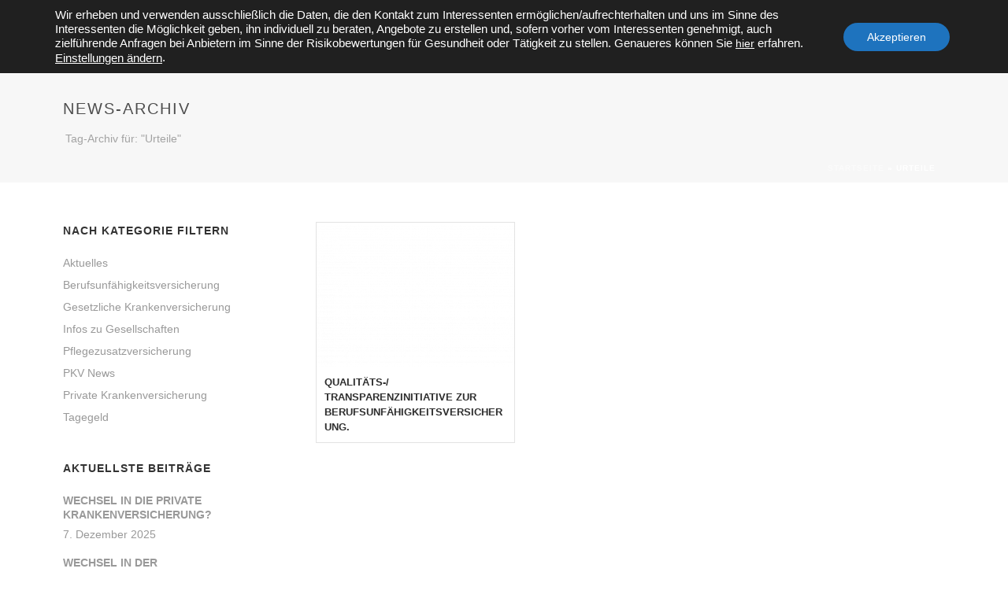

--- FILE ---
content_type: text/html; charset=UTF-8
request_url: https://www.frank-dietrich-fachmakler.de/tag/urteile
body_size: 41132
content:
<!DOCTYPE html>
<html lang="de" >
<head>
		<meta charset="UTF-8" /><meta name="viewport" content="width=device-width, initial-scale=1.0, minimum-scale=1.0, maximum-scale=1.0, user-scalable=0" /><meta http-equiv="X-UA-Compatible" content="IE=edge,chrome=1" /><meta name="format-detection" content="telephone=no"><script type="text/javascript">var ajaxurl = "https://www.frank-dietrich-fachmakler.de/wp-admin/admin-ajax.php";</script><meta name='robots' content='index, follow, max-image-preview:large, max-snippet:-1, max-video-preview:-1' />

		<style id="critical-path-css" type="text/css">
			body,html{width:100%;height:100%;margin:0;padding:0}.page-preloader{top:0;left:0;z-index:999;position:fixed;height:100%;width:100%;text-align:center}.preloader-preview-area{-webkit-animation-delay:-.2s;animation-delay:-.2s;top:50%;-webkit-transform:translateY(100%);-ms-transform:translateY(100%);transform:translateY(100%);margin-top:10px;max-height:calc(50% - 20px);opacity:1;width:100%;text-align:center;position:absolute}.preloader-logo{max-width:90%;top:50%;-webkit-transform:translateY(-100%);-ms-transform:translateY(-100%);transform:translateY(-100%);margin:-10px auto 0 auto;max-height:calc(50% - 20px);opacity:1;position:relative}.ball-pulse>div{width:15px;height:15px;border-radius:100%;margin:2px;-webkit-animation-fill-mode:both;animation-fill-mode:both;display:inline-block;-webkit-animation:ball-pulse .75s infinite cubic-bezier(.2,.68,.18,1.08);animation:ball-pulse .75s infinite cubic-bezier(.2,.68,.18,1.08)}.ball-pulse>div:nth-child(1){-webkit-animation-delay:-.36s;animation-delay:-.36s}.ball-pulse>div:nth-child(2){-webkit-animation-delay:-.24s;animation-delay:-.24s}.ball-pulse>div:nth-child(3){-webkit-animation-delay:-.12s;animation-delay:-.12s}@-webkit-keyframes ball-pulse{0%{-webkit-transform:scale(1);transform:scale(1);opacity:1}45%{-webkit-transform:scale(.1);transform:scale(.1);opacity:.7}80%{-webkit-transform:scale(1);transform:scale(1);opacity:1}}@keyframes ball-pulse{0%{-webkit-transform:scale(1);transform:scale(1);opacity:1}45%{-webkit-transform:scale(.1);transform:scale(.1);opacity:.7}80%{-webkit-transform:scale(1);transform:scale(1);opacity:1}}.ball-clip-rotate-pulse{position:relative;-webkit-transform:translateY(-15px) translateX(-10px);-ms-transform:translateY(-15px) translateX(-10px);transform:translateY(-15px) translateX(-10px);display:inline-block}.ball-clip-rotate-pulse>div{-webkit-animation-fill-mode:both;animation-fill-mode:both;position:absolute;top:0;left:0;border-radius:100%}.ball-clip-rotate-pulse>div:first-child{height:36px;width:36px;top:7px;left:-7px;-webkit-animation:ball-clip-rotate-pulse-scale 1s 0s cubic-bezier(.09,.57,.49,.9) infinite;animation:ball-clip-rotate-pulse-scale 1s 0s cubic-bezier(.09,.57,.49,.9) infinite}.ball-clip-rotate-pulse>div:last-child{position:absolute;width:50px;height:50px;left:-16px;top:-2px;background:0 0;border:2px solid;-webkit-animation:ball-clip-rotate-pulse-rotate 1s 0s cubic-bezier(.09,.57,.49,.9) infinite;animation:ball-clip-rotate-pulse-rotate 1s 0s cubic-bezier(.09,.57,.49,.9) infinite;-webkit-animation-duration:1s;animation-duration:1s}@-webkit-keyframes ball-clip-rotate-pulse-rotate{0%{-webkit-transform:rotate(0) scale(1);transform:rotate(0) scale(1)}50%{-webkit-transform:rotate(180deg) scale(.6);transform:rotate(180deg) scale(.6)}100%{-webkit-transform:rotate(360deg) scale(1);transform:rotate(360deg) scale(1)}}@keyframes ball-clip-rotate-pulse-rotate{0%{-webkit-transform:rotate(0) scale(1);transform:rotate(0) scale(1)}50%{-webkit-transform:rotate(180deg) scale(.6);transform:rotate(180deg) scale(.6)}100%{-webkit-transform:rotate(360deg) scale(1);transform:rotate(360deg) scale(1)}}@-webkit-keyframes ball-clip-rotate-pulse-scale{30%{-webkit-transform:scale(.3);transform:scale(.3)}100%{-webkit-transform:scale(1);transform:scale(1)}}@keyframes ball-clip-rotate-pulse-scale{30%{-webkit-transform:scale(.3);transform:scale(.3)}100%{-webkit-transform:scale(1);transform:scale(1)}}@-webkit-keyframes square-spin{25%{-webkit-transform:perspective(100px) rotateX(180deg) rotateY(0);transform:perspective(100px) rotateX(180deg) rotateY(0)}50%{-webkit-transform:perspective(100px) rotateX(180deg) rotateY(180deg);transform:perspective(100px) rotateX(180deg) rotateY(180deg)}75%{-webkit-transform:perspective(100px) rotateX(0) rotateY(180deg);transform:perspective(100px) rotateX(0) rotateY(180deg)}100%{-webkit-transform:perspective(100px) rotateX(0) rotateY(0);transform:perspective(100px) rotateX(0) rotateY(0)}}@keyframes square-spin{25%{-webkit-transform:perspective(100px) rotateX(180deg) rotateY(0);transform:perspective(100px) rotateX(180deg) rotateY(0)}50%{-webkit-transform:perspective(100px) rotateX(180deg) rotateY(180deg);transform:perspective(100px) rotateX(180deg) rotateY(180deg)}75%{-webkit-transform:perspective(100px) rotateX(0) rotateY(180deg);transform:perspective(100px) rotateX(0) rotateY(180deg)}100%{-webkit-transform:perspective(100px) rotateX(0) rotateY(0);transform:perspective(100px) rotateX(0) rotateY(0)}}.square-spin{display:inline-block}.square-spin>div{-webkit-animation-fill-mode:both;animation-fill-mode:both;width:50px;height:50px;-webkit-animation:square-spin 3s 0s cubic-bezier(.09,.57,.49,.9) infinite;animation:square-spin 3s 0s cubic-bezier(.09,.57,.49,.9) infinite}.cube-transition{position:relative;-webkit-transform:translate(-25px,-25px);-ms-transform:translate(-25px,-25px);transform:translate(-25px,-25px);display:inline-block}.cube-transition>div{-webkit-animation-fill-mode:both;animation-fill-mode:both;width:15px;height:15px;position:absolute;top:-5px;left:-5px;-webkit-animation:cube-transition 1.6s 0s infinite ease-in-out;animation:cube-transition 1.6s 0s infinite ease-in-out}.cube-transition>div:last-child{-webkit-animation-delay:-.8s;animation-delay:-.8s}@-webkit-keyframes cube-transition{25%{-webkit-transform:translateX(50px) scale(.5) rotate(-90deg);transform:translateX(50px) scale(.5) rotate(-90deg)}50%{-webkit-transform:translate(50px,50px) rotate(-180deg);transform:translate(50px,50px) rotate(-180deg)}75%{-webkit-transform:translateY(50px) scale(.5) rotate(-270deg);transform:translateY(50px) scale(.5) rotate(-270deg)}100%{-webkit-transform:rotate(-360deg);transform:rotate(-360deg)}}@keyframes cube-transition{25%{-webkit-transform:translateX(50px) scale(.5) rotate(-90deg);transform:translateX(50px) scale(.5) rotate(-90deg)}50%{-webkit-transform:translate(50px,50px) rotate(-180deg);transform:translate(50px,50px) rotate(-180deg)}75%{-webkit-transform:translateY(50px) scale(.5) rotate(-270deg);transform:translateY(50px) scale(.5) rotate(-270deg)}100%{-webkit-transform:rotate(-360deg);transform:rotate(-360deg)}}.ball-scale>div{border-radius:100%;margin:2px;-webkit-animation-fill-mode:both;animation-fill-mode:both;display:inline-block;height:60px;width:60px;-webkit-animation:ball-scale 1s 0s ease-in-out infinite;animation:ball-scale 1s 0s ease-in-out infinite}@-webkit-keyframes ball-scale{0%{-webkit-transform:scale(0);transform:scale(0)}100%{-webkit-transform:scale(1);transform:scale(1);opacity:0}}@keyframes ball-scale{0%{-webkit-transform:scale(0);transform:scale(0)}100%{-webkit-transform:scale(1);transform:scale(1);opacity:0}}.line-scale>div{-webkit-animation-fill-mode:both;animation-fill-mode:both;display:inline-block;width:5px;height:50px;border-radius:2px;margin:2px}.line-scale>div:nth-child(1){-webkit-animation:line-scale 1s -.5s infinite cubic-bezier(.2,.68,.18,1.08);animation:line-scale 1s -.5s infinite cubic-bezier(.2,.68,.18,1.08)}.line-scale>div:nth-child(2){-webkit-animation:line-scale 1s -.4s infinite cubic-bezier(.2,.68,.18,1.08);animation:line-scale 1s -.4s infinite cubic-bezier(.2,.68,.18,1.08)}.line-scale>div:nth-child(3){-webkit-animation:line-scale 1s -.3s infinite cubic-bezier(.2,.68,.18,1.08);animation:line-scale 1s -.3s infinite cubic-bezier(.2,.68,.18,1.08)}.line-scale>div:nth-child(4){-webkit-animation:line-scale 1s -.2s infinite cubic-bezier(.2,.68,.18,1.08);animation:line-scale 1s -.2s infinite cubic-bezier(.2,.68,.18,1.08)}.line-scale>div:nth-child(5){-webkit-animation:line-scale 1s -.1s infinite cubic-bezier(.2,.68,.18,1.08);animation:line-scale 1s -.1s infinite cubic-bezier(.2,.68,.18,1.08)}@-webkit-keyframes line-scale{0%{-webkit-transform:scaley(1);transform:scaley(1)}50%{-webkit-transform:scaley(.4);transform:scaley(.4)}100%{-webkit-transform:scaley(1);transform:scaley(1)}}@keyframes line-scale{0%{-webkit-transform:scaley(1);transform:scaley(1)}50%{-webkit-transform:scaley(.4);transform:scaley(.4)}100%{-webkit-transform:scaley(1);transform:scaley(1)}}.ball-scale-multiple{position:relative;-webkit-transform:translateY(30px);-ms-transform:translateY(30px);transform:translateY(30px);display:inline-block}.ball-scale-multiple>div{border-radius:100%;-webkit-animation-fill-mode:both;animation-fill-mode:both;margin:2px;position:absolute;left:-30px;top:0;opacity:0;margin:0;width:50px;height:50px;-webkit-animation:ball-scale-multiple 1s 0s linear infinite;animation:ball-scale-multiple 1s 0s linear infinite}.ball-scale-multiple>div:nth-child(2){-webkit-animation-delay:-.2s;animation-delay:-.2s}.ball-scale-multiple>div:nth-child(3){-webkit-animation-delay:-.2s;animation-delay:-.2s}@-webkit-keyframes ball-scale-multiple{0%{-webkit-transform:scale(0);transform:scale(0);opacity:0}5%{opacity:1}100%{-webkit-transform:scale(1);transform:scale(1);opacity:0}}@keyframes ball-scale-multiple{0%{-webkit-transform:scale(0);transform:scale(0);opacity:0}5%{opacity:1}100%{-webkit-transform:scale(1);transform:scale(1);opacity:0}}.ball-pulse-sync{display:inline-block}.ball-pulse-sync>div{width:15px;height:15px;border-radius:100%;margin:2px;-webkit-animation-fill-mode:both;animation-fill-mode:both;display:inline-block}.ball-pulse-sync>div:nth-child(1){-webkit-animation:ball-pulse-sync .6s -.21s infinite ease-in-out;animation:ball-pulse-sync .6s -.21s infinite ease-in-out}.ball-pulse-sync>div:nth-child(2){-webkit-animation:ball-pulse-sync .6s -.14s infinite ease-in-out;animation:ball-pulse-sync .6s -.14s infinite ease-in-out}.ball-pulse-sync>div:nth-child(3){-webkit-animation:ball-pulse-sync .6s -70ms infinite ease-in-out;animation:ball-pulse-sync .6s -70ms infinite ease-in-out}@-webkit-keyframes ball-pulse-sync{33%{-webkit-transform:translateY(10px);transform:translateY(10px)}66%{-webkit-transform:translateY(-10px);transform:translateY(-10px)}100%{-webkit-transform:translateY(0);transform:translateY(0)}}@keyframes ball-pulse-sync{33%{-webkit-transform:translateY(10px);transform:translateY(10px)}66%{-webkit-transform:translateY(-10px);transform:translateY(-10px)}100%{-webkit-transform:translateY(0);transform:translateY(0)}}.transparent-circle{display:inline-block;border-top:.5em solid rgba(255,255,255,.2);border-right:.5em solid rgba(255,255,255,.2);border-bottom:.5em solid rgba(255,255,255,.2);border-left:.5em solid #fff;-webkit-transform:translateZ(0);transform:translateZ(0);-webkit-animation:transparent-circle 1.1s infinite linear;animation:transparent-circle 1.1s infinite linear;width:50px;height:50px;border-radius:50%}.transparent-circle:after{border-radius:50%;width:10em;height:10em}@-webkit-keyframes transparent-circle{0%{-webkit-transform:rotate(0);transform:rotate(0)}100%{-webkit-transform:rotate(360deg);transform:rotate(360deg)}}@keyframes transparent-circle{0%{-webkit-transform:rotate(0);transform:rotate(0)}100%{-webkit-transform:rotate(360deg);transform:rotate(360deg)}}.ball-spin-fade-loader{position:relative;top:-10px;left:-10px;display:inline-block}.ball-spin-fade-loader>div{width:15px;height:15px;border-radius:100%;margin:2px;-webkit-animation-fill-mode:both;animation-fill-mode:both;position:absolute;-webkit-animation:ball-spin-fade-loader 1s infinite linear;animation:ball-spin-fade-loader 1s infinite linear}.ball-spin-fade-loader>div:nth-child(1){top:25px;left:0;animation-delay:-.84s;-webkit-animation-delay:-.84s}.ball-spin-fade-loader>div:nth-child(2){top:17.05px;left:17.05px;animation-delay:-.72s;-webkit-animation-delay:-.72s}.ball-spin-fade-loader>div:nth-child(3){top:0;left:25px;animation-delay:-.6s;-webkit-animation-delay:-.6s}.ball-spin-fade-loader>div:nth-child(4){top:-17.05px;left:17.05px;animation-delay:-.48s;-webkit-animation-delay:-.48s}.ball-spin-fade-loader>div:nth-child(5){top:-25px;left:0;animation-delay:-.36s;-webkit-animation-delay:-.36s}.ball-spin-fade-loader>div:nth-child(6){top:-17.05px;left:-17.05px;animation-delay:-.24s;-webkit-animation-delay:-.24s}.ball-spin-fade-loader>div:nth-child(7){top:0;left:-25px;animation-delay:-.12s;-webkit-animation-delay:-.12s}.ball-spin-fade-loader>div:nth-child(8){top:17.05px;left:-17.05px;animation-delay:0s;-webkit-animation-delay:0s}@-webkit-keyframes ball-spin-fade-loader{50%{opacity:.3;-webkit-transform:scale(.4);transform:scale(.4)}100%{opacity:1;-webkit-transform:scale(1);transform:scale(1)}}@keyframes ball-spin-fade-loader{50%{opacity:.3;-webkit-transform:scale(.4);transform:scale(.4)}100%{opacity:1;-webkit-transform:scale(1);transform:scale(1)}}		</style>

		
	<!-- This site is optimized with the Yoast SEO plugin v23.7 - https://yoast.com/wordpress/plugins/seo/ -->
	<title>Urteile Archive - Frank Dietrich Fachmakler</title>
	<link rel="canonical" href="https://www.frank-dietrich-fachmakler.de/tag/urteile" />
	<meta property="og:locale" content="de_DE" />
	<meta property="og:type" content="article" />
	<meta property="og:title" content="Urteile Archive - Frank Dietrich Fachmakler" />
	<meta property="og:url" content="https://www.frank-dietrich-fachmakler.de/tag/urteile" />
	<meta property="og:site_name" content="Frank Dietrich Fachmakler" />
	<meta name="twitter:card" content="summary_large_image" />
	<script type="application/ld+json" class="yoast-schema-graph">{"@context":"https://schema.org","@graph":[{"@type":"CollectionPage","@id":"https://www.frank-dietrich-fachmakler.de/tag/urteile","url":"https://www.frank-dietrich-fachmakler.de/tag/urteile","name":"Urteile Archive - Frank Dietrich Fachmakler","isPartOf":{"@id":"https://www.frank-dietrich-fachmakler.de/#website"},"primaryImageOfPage":{"@id":"https://www.frank-dietrich-fachmakler.de/tag/urteile#primaryimage"},"image":{"@id":"https://www.frank-dietrich-fachmakler.de/tag/urteile#primaryimage"},"thumbnailUrl":"https://www.frank-dietrich-fachmakler.de/wp-content/uploads/2017/01/ä.png","breadcrumb":{"@id":"https://www.frank-dietrich-fachmakler.de/tag/urteile#breadcrumb"},"inLanguage":"de"},{"@type":"ImageObject","inLanguage":"de","@id":"https://www.frank-dietrich-fachmakler.de/tag/urteile#primaryimage","url":"https://www.frank-dietrich-fachmakler.de/wp-content/uploads/2017/01/ä.png","contentUrl":"https://www.frank-dietrich-fachmakler.de/wp-content/uploads/2017/01/ä.png","width":1216,"height":767,"caption":"Spezialist betriebliche Krankenversicherung Frank Dietrich"},{"@type":"BreadcrumbList","@id":"https://www.frank-dietrich-fachmakler.de/tag/urteile#breadcrumb","itemListElement":[{"@type":"ListItem","position":1,"name":"Startseite","item":"https://www.frank-dietrich-fachmakler.de/"},{"@type":"ListItem","position":2,"name":"Urteile"}]},{"@type":"WebSite","@id":"https://www.frank-dietrich-fachmakler.de/#website","url":"https://www.frank-dietrich-fachmakler.de/","name":"Frank Dietrich Fachmakler","description":"Beratung Online PKV / BU","publisher":{"@id":"https://www.frank-dietrich-fachmakler.de/#organization"},"potentialAction":[{"@type":"SearchAction","target":{"@type":"EntryPoint","urlTemplate":"https://www.frank-dietrich-fachmakler.de/?s={search_term_string}"},"query-input":{"@type":"PropertyValueSpecification","valueRequired":true,"valueName":"search_term_string"}}],"inLanguage":"de"},{"@type":"Organization","@id":"https://www.frank-dietrich-fachmakler.de/#organization","name":"Frank Dietrich Fachmakler","url":"https://www.frank-dietrich-fachmakler.de/","logo":{"@type":"ImageObject","inLanguage":"de","@id":"https://www.frank-dietrich-fachmakler.de/#/schema/logo/image/","url":"https://www.frank-dietrich-fachmakler.de/wp-content/uploads/2015/09/logo.jpg","contentUrl":"https://www.frank-dietrich-fachmakler.de/wp-content/uploads/2015/09/logo.jpg","width":1421,"height":89,"caption":"Frank Dietrich Fachmakler"},"image":{"@id":"https://www.frank-dietrich-fachmakler.de/#/schema/logo/image/"}}]}</script>
	<!-- / Yoast SEO plugin. -->


<link rel='dns-prefetch' href='//www.frank-dietrich-fachmakler.de' />
<link rel='dns-prefetch' href='//www.googletagmanager.com' />

<link rel="alternate" type="application/rss+xml" title="Frank Dietrich Fachmakler &raquo; Feed" href="https://www.frank-dietrich-fachmakler.de/feed" />
<link rel="alternate" type="application/rss+xml" title="Frank Dietrich Fachmakler &raquo; Kommentar-Feed" href="https://www.frank-dietrich-fachmakler.de/comments/feed" />

<link rel="shortcut icon" href="https://www.frank-dietrich-fachmakler.de/wp-content/uploads/2015/09/logo.jpg"  />
<link rel="apple-touch-icon-precomposed" href="https://www.frank-dietrich-fachmakler.de/wp-content/uploads/2015/09/logo.jpg">
<link rel="apple-touch-icon-precomposed" sizes="114x114" href="https://www.frank-dietrich-fachmakler.de/wp-content/uploads/2015/09/logo.jpg">
<link rel="apple-touch-icon-precomposed" sizes="72x72" href="https://www.frank-dietrich-fachmakler.de/wp-content/uploads/2015/09/logo.jpg">
<link rel="apple-touch-icon-precomposed" sizes="144x144" href="https://www.frank-dietrich-fachmakler.de/wp-content/uploads/2015/09/logo.jpg">
<link rel="alternate" type="application/rss+xml" title="Frank Dietrich Fachmakler &raquo; Urteile Schlagwort-Feed" href="https://www.frank-dietrich-fachmakler.de/tag/urteile/feed" />
<script type="text/javascript">window.abb = {};php = {};window.PHP = {};PHP.ajax = "https://www.frank-dietrich-fachmakler.de/wp-admin/admin-ajax.php";PHP.wp_p_id = "";var mk_header_parallax, mk_banner_parallax, mk_page_parallax, mk_footer_parallax, mk_body_parallax;var mk_images_dir = "https://www.frank-dietrich-fachmakler.de/wp-content/themes/jupiter/assets/images",mk_theme_js_path = "https://www.frank-dietrich-fachmakler.de/wp-content/themes/jupiter/assets/js",mk_theme_dir = "https://www.frank-dietrich-fachmakler.de/wp-content/themes/jupiter",mk_captcha_placeholder = "Captcha eingeben",mk_captcha_invalid_txt = "Ungültig. Versuchen Sie es erneut.",mk_captcha_correct_txt = "Captcha richtig.",mk_responsive_nav_width = 1140,mk_vertical_header_back = "Zurück",mk_vertical_header_anim = "1",mk_check_rtl = true,mk_grid_width = 1160,mk_ajax_search_option = "beside_nav",mk_preloader_bg_color = "#ffffff",mk_accent_color = "#1e73be",mk_go_to_top =  "false",mk_smooth_scroll =  "true",mk_show_background_video =  "true",mk_preloader_bar_color = "#1e73be",mk_preloader_logo = "";mk_typekit_id   = "",mk_google_fonts = [],mk_global_lazyload = false;</script><link rel='stylesheet' id='mkhb-render-css' href='https://www.frank-dietrich-fachmakler.de/wp-content/themes/jupiter/header-builder/includes/assets/css/mkhb-render.css' type='text/css' media='all' />
<style id='mkhb-inline-css' type='text/css'>
#cja0ytb02000e3c60xrdujz90 .mkhb-search-el__container { color:rgba(255,255,255,1); }#cja0ytb02000e3c60xrdujz90 .mkhb-search-el__container:hover { color:rgba(255,255,255,1); } #ckszxl7eu00083b6k3urwwaf0.mkhb-nav-container { margin:0; z-index:301; text-align:right; } #ckszxl7eu00083b6k3urwwaf0 .mkhb-navigation-ul > li.menu-item > a.menu-item-link { color:rgba(255,255,255,1); padding:0 0 0 20px; font-size:11px; font-weight:; margin-right:; } #ckszxl7eu00083b6k3urwwaf0 .mkhb-navigation-ul > li.menu-item:last-of-type > a.menu-item-link { margin-right:0; } #ckszxl7eu00083b6k3urwwaf0 .mkhb-navigation ul.sub-menu a.menu-item-link { color:; font-size:; font-weight:; } #ckszxl7eu00083b6k3urwwaf0 .mkhb-navigation li.hb-no-mega-menu ul.sub-menu { background-color:; } #ckszxl7eu00083b6k3urwwaf0 .mkhb-navigation ul.sub-menu a.menu-item-link:hover, #ckszxl7eu00083b6k3urwwaf0 .mkhb-navigation-ul ul.sub-menu li.current-menu-item > a.menu-item-link, #ckszxl7eu00083b6k3urwwaf0 .mkhb-navigation-ul ul.sub-menu li.current-menu-parent > a.menu-item-link { background-color:rgba(30,115,190,1); color:rgba(255,255,255,1); } #ckszxl7eu00083b6k3urwwaf0-wrap .mkhb-navigation-resp__ul > li > a { font-family:Arial, Helvetica, sans-serif; font-weight:; font-size:11px; color:rgba(255,255,255,1); background-color:rgba(255,255,255,0); } #ckszxl7eu00083b6k3urwwaf0-wrap .mkhb-navigation-resp__ul > li:hover > a { color:rgba(255,255,255,1); background-color:rgba(30,115,190,1); } #ckszxl7eu00083b6k3urwwaf0-wrap .mkhb-navigation-resp__ul > li > ul { background-color:; } #ckszxl7eu00083b6k3urwwaf0-wrap .mkhb-navigation-resp__ul > li > ul li a { font-family:Arial, Helvetica, sans-serif; font-weight:; font-size:; color:; } #ckszxl7eu00083b6k3urwwaf0-wrap .mkhb-navigation-resp__ul > li > ul li:hover > a { color:rgba(255,255,255,1); background-color:rgba(30,115,190,1); } #ckszxl7eu00083b6k3urwwaf0.mkhb-menu-nav-style-text a { font-family:Arial, Helvetica, sans-serif; } #ckszxl7eu00083b6k3urwwaf0.mkhb-menu-hover-style-1 .mkhb-navigation-ul > li.menu-item > a.menu-item-link { margin:auto; } #ckszxl7eu00083b6k3urwwaf0.mkhb-menu-hover-style-1 .mkhb-navigation-ul > li.menu-item { margin-right:; } #ckszxl7eu00083b6k3urwwaf0.mkhb-menu-hover-style-1 .mkhb-navigation-ul > li.menu-item:last-of-type { margin-right:0; } #ckszxl7eu00083b6k3urwwaf0.mkhb-menu-hover-style-1 .mkhb-navigation-ul>li.menu-item:before { background-color:rgba(255,255,255,0); } #ckszxl7eu00083b6k3urwwaf0.mkhb-menu-hover-style-1 .mkhb-navigation-ul > li.menu-item > a.menu-item-link:hover, #ckszxl7eu00083b6k3urwwaf0.mkhb-menu-hover-style-1 .mkhb-navigation-ul > li.menu-item:hover > a.menu-item-link, #ckszxl7eu00083b6k3urwwaf0.mkhb-menu-hover-style-1 .mkhb-navigation-ul > li.current-menu-item > a.menu-item-link, #ckszxl7eu00083b6k3urwwaf0.mkhb-menu-hover-style-1 .mkhb-navigation-ul > li.current-menu-ancestor > a.menu-item-link { color:rgba(255,255,255,1); } #ckszxl7eu00083b6k3urwwaf0.mkhb-menu-hover-style-1 .mkhb-navigation-ul > li.dropdownOpen:before, #ckszxl7eu00083b6k3urwwaf0.mkhb-menu-hover-style-1 .mkhb-navigation-ul > li.active:before, #ckszxl7eu00083b6k3urwwaf0.mkhb-menu-hover-style-1 .mkhb-navigation-ul > li.open:before, #ckszxl7eu00083b6k3urwwaf0.mkhb-menu-hover-style-1 .mkhb-navigation-ul > li.menu-item:hover:before, #ckszxl7eu00083b6k3urwwaf0.mkhb-menu-hover-style-1 .mkhb-navigation-ul > li.current-menu-item:before, #ckszxl7eu00083b6k3urwwaf0.mkhb-menu-hover-style-1 .mkhb-navigation-ul > li.current-menu-ancestor:before { background-color:rgba(30,115,190,1); } .mkhb-navigation-resp__wrap { background-color:#ffffff; } .mkhb-navigation-resp__menu > div { background-color:#444444; } .mkhb-navigation-resp__ul li ul li .megamenu-title:hover, .mkhb-navigation-resp__ul li ul li .megamenu-title, .mkhb-navigation-resp__ul li a, .mkhb-navigation-resp__ul li ul li a:hover, .mkhb-navigation-resp__ul .mkhb-navigation-resp__arrow { color:#444444; } #cja0zvuf3001w3c606ti7gmi0 { background-color:rgba(30,115,190,1); }#cja0zvuf3001w3c606ti7gmi0 > .mkhb-row__container { max-width:1220px; }#cja0zvuf3001w3c606ti7gmi0 .mkhb-row__container { padding:10px 0 10px 0; }#cja0ysvog00083c60c3r3vip5 { padding:5px 0 0 0; }#cja0ysvog00083c60c3r3vip5 .mkhb-logo-el__image { width:230px; }#cja0y3t7d000b3c60b8zifutj { vertical-align:middle; } #cja0yszj5000b3c609y243mmd.mkhb-nav-container { margin:0; z-index:301; text-align:right; display:inline-block; vertical-align:top; } #cja0yszj5000b3c609y243mmd .mkhb-navigation-ul > li.menu-item > a.menu-item-link { color:rgba(0,0,0,1); padding:0 0 0 20px; font-size:12px; font-weight:; margin-right:; } #cja0yszj5000b3c609y243mmd .mkhb-navigation-ul > li.menu-item:last-of-type > a.menu-item-link { margin-right:0; } #cja0yszj5000b3c609y243mmd .mkhb-navigation ul.sub-menu a.menu-item-link { color:rgba(102,102,102,1); font-size:13px; font-weight:; } #cja0yszj5000b3c609y243mmd .mkhb-navigation li.hb-no-mega-menu ul.sub-menu { background-color:rgba(255,255,255,1); } #cja0yszj5000b3c609y243mmd .mkhb-navigation ul.sub-menu a.menu-item-link:hover, #cja0yszj5000b3c609y243mmd .mkhb-navigation-ul ul.sub-menu li.current-menu-item > a.menu-item-link, #cja0yszj5000b3c609y243mmd .mkhb-navigation-ul ul.sub-menu li.current-menu-parent > a.menu-item-link { background-color:rgba(30,115,190,1); color:rgba(255,255,255,1); } #cja0yszj5000b3c609y243mmd-wrap .mkhb-navigation-resp__ul > li > a { font-family:Arial, Helvetica, sans-serif; font-weight:; font-size:12px; color:rgba(0,0,0,1); background-color:; } #cja0yszj5000b3c609y243mmd-wrap .mkhb-navigation-resp__ul > li:hover > a { color:rgba(0,0,0,1); background-color:rgba(0,0,0,1); } #cja0yszj5000b3c609y243mmd-wrap .mkhb-navigation-resp__ul > li > ul { background-color:rgba(255,255,255,1); } #cja0yszj5000b3c609y243mmd-wrap .mkhb-navigation-resp__ul > li > ul li a { font-family:Arial, Helvetica, sans-serif; font-weight:; font-size:13px; color:rgba(102,102,102,1); } #cja0yszj5000b3c609y243mmd-wrap .mkhb-navigation-resp__ul > li > ul li:hover > a { color:rgba(255,255,255,1); background-color:rgba(30,115,190,1); } #cja0yszj5000b3c609y243mmd.mkhb-menu-nav-style-text a { font-family:Arial, Helvetica, sans-serif; } #cja0yszj5000b3c609y243mmd.mkhb-menu-hover-style-4 .mkhb-navigation-ul>li.menu-item>a.menu-item-link:after { background-color:initial; } #cja0yszj5000b3c609y243mmd.mkhb-menu-hover-style-4 .mkhb-navigation-ul>li.menu-item:hover>a.menu-item-link, #cja0yszj5000b3c609y243mmd.mkhb-menu-hover-style-4 .mkhb-navigation-ul>li.current-menu-ancestor>a.menu-item-link, #cja0yszj5000b3c609y243mmd.mkhb-menu-hover-style-4 .mkhb-navigation-ul>li.current-menu-item>a.menu-item-link { color:rgba(0,0,0,1); } #cja0yszj5000b3c609y243mmd.mkhb-menu-hover-style-4 .mkhb-navigation-ul>li.menu-item:hover>a.menu-item-link::after, #cja0yszj5000b3c609y243mmd.mkhb-menu-hover-style-4 .mkhb-navigation-ul>li.current-menu-ancestor>a.menu-item-link:after, #cja0yszj5000b3c609y243mmd.mkhb-menu-hover-style-4 .mkhb-navigation-ul>li.current-menu-item>a.menu-item-link:after { background-color:rgba(0,0,0,1); } .mkhb-navigation-resp__wrap { background-color:#ffffff; } .mkhb-navigation-resp__menu > div { background-color:#444444; } .mkhb-navigation-resp__ul li ul li .megamenu-title:hover, .mkhb-navigation-resp__ul li ul li .megamenu-title, .mkhb-navigation-resp__ul li a, .mkhb-navigation-resp__ul li ul li a:hover, .mkhb-navigation-resp__ul .mkhb-navigation-resp__arrow { color:#444444; } #cja0y3t7d000e3c606qy0r66w { vertical-align:middle; }#cja0y3t7d00083c600cxvs5hd > .mkhb-row__container { max-width:1220px; }#cja0y3t7d00083c600cxvs5hd .mkhb-row__container { padding:15px 0 15px 0; }#cja0ytb02000d3c60t7d165x2 .mkhb-search-el__container { color:rgba(255,255,255,1); }#cja0ytb02000d3c60t7d165x2 .mkhb-search-el__container:hover { color:rgba(255,255,255,1); }#cja0zvuf3001v3c600f7lyuul { background-color:rgba(30,115,190,1); }#cja0zvuf3001v3c600f7lyuul > .mkhb-row__container { max-width:1220px; }#cja0zvuf3001v3c600f7lyuul .mkhb-row__container { padding:20px 0 20px 0; }#cja0ysvog00073c601teqdxbd { padding:5px 0 0 0; }#cja0ysvog00073c601teqdxbd .mkhb-logo-el__image { width:230px; }#cja0y3t7d000a3c60nhj63q5l { vertical-align:middle; } #cja0yszj5000a3c60xddm65a3.mkhb-nav-container { margin:0; z-index:301; text-align:right; display:inline-block; vertical-align:top; } #cja0yszj5000a3c60xddm65a3 .mkhb-navigation-ul > li.menu-item > a.menu-item-link { color:rgba(0,0,0,1); padding:0 0 0 20px; font-size:12px; font-weight:; margin-right:; } #cja0yszj5000a3c60xddm65a3 .mkhb-navigation-ul > li.menu-item:last-of-type > a.menu-item-link { margin-right:0; } #cja0yszj5000a3c60xddm65a3 .mkhb-navigation ul.sub-menu a.menu-item-link { color:rgba(102,102,102,1); font-size:13px; font-weight:; } #cja0yszj5000a3c60xddm65a3 .mkhb-navigation li.hb-no-mega-menu ul.sub-menu { background-color:rgba(255,255,255,1); } #cja0yszj5000a3c60xddm65a3 .mkhb-navigation ul.sub-menu a.menu-item-link:hover, #cja0yszj5000a3c60xddm65a3 .mkhb-navigation-ul ul.sub-menu li.current-menu-item > a.menu-item-link, #cja0yszj5000a3c60xddm65a3 .mkhb-navigation-ul ul.sub-menu li.current-menu-parent > a.menu-item-link { background-color:rgba(30,115,190,1); color:rgba(255,255,255,1); } #cja0yszj5000a3c60xddm65a3-wrap .mkhb-navigation-resp__ul > li > a { font-family:Arial, Helvetica, sans-serif; font-weight:; font-size:12px; color:rgba(0,0,0,1); background-color:; } #cja0yszj5000a3c60xddm65a3-wrap .mkhb-navigation-resp__ul > li:hover > a { color:rgba(0,0,0,1); background-color:rgba(0,0,0,1); } #cja0yszj5000a3c60xddm65a3-wrap .mkhb-navigation-resp__ul > li > ul { background-color:rgba(255,255,255,1); } #cja0yszj5000a3c60xddm65a3-wrap .mkhb-navigation-resp__ul > li > ul li a { font-family:Arial, Helvetica, sans-serif; font-weight:; font-size:13px; color:rgba(102,102,102,1); } #cja0yszj5000a3c60xddm65a3-wrap .mkhb-navigation-resp__ul > li > ul li:hover > a { color:rgba(255,255,255,1); background-color:rgba(30,115,190,1); } #cja0yszj5000a3c60xddm65a3.mkhb-menu-nav-style-text a { font-family:Arial, Helvetica, sans-serif; } #cja0yszj5000a3c60xddm65a3.mkhb-menu-hover-style-4 .mkhb-navigation-ul>li.menu-item>a.menu-item-link:after { background-color:initial; } #cja0yszj5000a3c60xddm65a3.mkhb-menu-hover-style-4 .mkhb-navigation-ul>li.menu-item:hover>a.menu-item-link, #cja0yszj5000a3c60xddm65a3.mkhb-menu-hover-style-4 .mkhb-navigation-ul>li.current-menu-ancestor>a.menu-item-link, #cja0yszj5000a3c60xddm65a3.mkhb-menu-hover-style-4 .mkhb-navigation-ul>li.current-menu-item>a.menu-item-link { color:rgba(0,0,0,1); } #cja0yszj5000a3c60xddm65a3.mkhb-menu-hover-style-4 .mkhb-navigation-ul>li.menu-item:hover>a.menu-item-link::after, #cja0yszj5000a3c60xddm65a3.mkhb-menu-hover-style-4 .mkhb-navigation-ul>li.current-menu-ancestor>a.menu-item-link:after, #cja0yszj5000a3c60xddm65a3.mkhb-menu-hover-style-4 .mkhb-navigation-ul>li.current-menu-item>a.menu-item-link:after { background-color:rgba(0,0,0,1); } .mkhb-navigation-resp__wrap { background-color:#ffffff; } .mkhb-navigation-resp__menu > div { background-color:#444444; } .mkhb-navigation-resp__ul li ul li .megamenu-title:hover, .mkhb-navigation-resp__ul li ul li .megamenu-title, .mkhb-navigation-resp__ul li a, .mkhb-navigation-resp__ul li ul li a:hover, .mkhb-navigation-resp__ul .mkhb-navigation-resp__arrow { color:#444444; } #cja0y3t7d000d3c601emj6htv { vertical-align:middle; }#cja0y3t7d00073c60yga1gl6u > .mkhb-row__container { max-width:1220px; }#cja0y3t7d00073c60yga1gl6u .mkhb-row__container { padding:20px 0 20px 0; }#cja0ysvog00063c60jswx21yh { padding:5px 0 0 0; }#cja0ysvog00063c60jswx21yh .mkhb-logo-el__image { width:230px; }#cja0y3t7d00093c601p56yc0q { vertical-align:middle; } #cja0yszj500093c60yntrrjy6.mkhb-nav-container { margin:0; z-index:301; text-align:right; display:inline-block; vertical-align:top; } #cja0yszj500093c60yntrrjy6 .mkhb-navigation-ul > li.menu-item > a.menu-item-link { color:rgba(0,0,0,1); padding:0 0 0 20px; font-size:12px; font-weight:; margin-right:; } #cja0yszj500093c60yntrrjy6 .mkhb-navigation-ul > li.menu-item:last-of-type > a.menu-item-link { margin-right:0; } #cja0yszj500093c60yntrrjy6 .mkhb-navigation ul.sub-menu a.menu-item-link { color:rgba(102,102,102,1); font-size:13px; font-weight:; } #cja0yszj500093c60yntrrjy6 .mkhb-navigation li.hb-no-mega-menu ul.sub-menu { background-color:rgba(255,255,255,1); } #cja0yszj500093c60yntrrjy6 .mkhb-navigation ul.sub-menu a.menu-item-link:hover, #cja0yszj500093c60yntrrjy6 .mkhb-navigation-ul ul.sub-menu li.current-menu-item > a.menu-item-link, #cja0yszj500093c60yntrrjy6 .mkhb-navigation-ul ul.sub-menu li.current-menu-parent > a.menu-item-link { background-color:rgba(30,115,190,1); color:rgba(255,255,255,1); } #cja0yszj500093c60yntrrjy6-wrap .mkhb-navigation-resp__ul > li > a { font-family:Arial, Helvetica, sans-serif; font-weight:; font-size:12px; color:rgba(0,0,0,1); background-color:; } #cja0yszj500093c60yntrrjy6-wrap .mkhb-navigation-resp__ul > li:hover > a { color:rgba(0,0,0,1); background-color:rgba(0,0,0,1); } #cja0yszj500093c60yntrrjy6-wrap .mkhb-navigation-resp__ul > li > ul { background-color:rgba(255,255,255,1); } #cja0yszj500093c60yntrrjy6-wrap .mkhb-navigation-resp__ul > li > ul li a { font-family:Arial, Helvetica, sans-serif; font-weight:; font-size:13px; color:rgba(102,102,102,1); } #cja0yszj500093c60yntrrjy6-wrap .mkhb-navigation-resp__ul > li > ul li:hover > a { color:rgba(255,255,255,1); background-color:rgba(30,115,190,1); } #cja0yszj500093c60yntrrjy6.mkhb-menu-nav-style-text a { font-family:Arial, Helvetica, sans-serif; } #cja0yszj500093c60yntrrjy6.mkhb-menu-hover-style-4 .mkhb-navigation-ul>li.menu-item>a.menu-item-link:after { background-color:initial; } #cja0yszj500093c60yntrrjy6.mkhb-menu-hover-style-4 .mkhb-navigation-ul>li.menu-item:hover>a.menu-item-link, #cja0yszj500093c60yntrrjy6.mkhb-menu-hover-style-4 .mkhb-navigation-ul>li.current-menu-ancestor>a.menu-item-link, #cja0yszj500093c60yntrrjy6.mkhb-menu-hover-style-4 .mkhb-navigation-ul>li.current-menu-item>a.menu-item-link { color:rgba(0,0,0,1); } #cja0yszj500093c60yntrrjy6.mkhb-menu-hover-style-4 .mkhb-navigation-ul>li.menu-item:hover>a.menu-item-link::after, #cja0yszj500093c60yntrrjy6.mkhb-menu-hover-style-4 .mkhb-navigation-ul>li.current-menu-ancestor>a.menu-item-link:after, #cja0yszj500093c60yntrrjy6.mkhb-menu-hover-style-4 .mkhb-navigation-ul>li.current-menu-item>a.menu-item-link:after { background-color:rgba(0,0,0,1); } .mkhb-navigation-resp__wrap { background-color:#ffffff; } .mkhb-navigation-resp__menu > div { background-color:#444444; } .mkhb-navigation-resp__ul li ul li .megamenu-title:hover, .mkhb-navigation-resp__ul li ul li .megamenu-title, .mkhb-navigation-resp__ul li a, .mkhb-navigation-resp__ul li ul li a:hover, .mkhb-navigation-resp__ul .mkhb-navigation-resp__arrow { color:#444444; } #cja0y3t7d000c3c60hprpdtxs { vertical-align:middle; }#cja0y3t7d00063c60ws3wlkxk > .mkhb-row__container { max-width:1220px; }#cja0y3t7d00063c60ws3wlkxk .mkhb-row__container { padding:20px 0 20px 0; }
</style>
<link rel='stylesheet' id='wp-block-library-css' href='https://www.frank-dietrich-fachmakler.de/wp-includes/css/dist/block-library/style.min.css' type='text/css' media='all' />
<style id='wp-block-library-theme-inline-css' type='text/css'>
.wp-block-audio :where(figcaption){color:#555;font-size:13px;text-align:center}.is-dark-theme .wp-block-audio :where(figcaption){color:#ffffffa6}.wp-block-audio{margin:0 0 1em}.wp-block-code{border:1px solid #ccc;border-radius:4px;font-family:Menlo,Consolas,monaco,monospace;padding:.8em 1em}.wp-block-embed :where(figcaption){color:#555;font-size:13px;text-align:center}.is-dark-theme .wp-block-embed :where(figcaption){color:#ffffffa6}.wp-block-embed{margin:0 0 1em}.blocks-gallery-caption{color:#555;font-size:13px;text-align:center}.is-dark-theme .blocks-gallery-caption{color:#ffffffa6}:root :where(.wp-block-image figcaption){color:#555;font-size:13px;text-align:center}.is-dark-theme :root :where(.wp-block-image figcaption){color:#ffffffa6}.wp-block-image{margin:0 0 1em}.wp-block-pullquote{border-bottom:4px solid;border-top:4px solid;color:currentColor;margin-bottom:1.75em}.wp-block-pullquote cite,.wp-block-pullquote footer,.wp-block-pullquote__citation{color:currentColor;font-size:.8125em;font-style:normal;text-transform:uppercase}.wp-block-quote{border-left:.25em solid;margin:0 0 1.75em;padding-left:1em}.wp-block-quote cite,.wp-block-quote footer{color:currentColor;font-size:.8125em;font-style:normal;position:relative}.wp-block-quote.has-text-align-right{border-left:none;border-right:.25em solid;padding-left:0;padding-right:1em}.wp-block-quote.has-text-align-center{border:none;padding-left:0}.wp-block-quote.is-large,.wp-block-quote.is-style-large,.wp-block-quote.is-style-plain{border:none}.wp-block-search .wp-block-search__label{font-weight:700}.wp-block-search__button{border:1px solid #ccc;padding:.375em .625em}:where(.wp-block-group.has-background){padding:1.25em 2.375em}.wp-block-separator.has-css-opacity{opacity:.4}.wp-block-separator{border:none;border-bottom:2px solid;margin-left:auto;margin-right:auto}.wp-block-separator.has-alpha-channel-opacity{opacity:1}.wp-block-separator:not(.is-style-wide):not(.is-style-dots){width:100px}.wp-block-separator.has-background:not(.is-style-dots){border-bottom:none;height:1px}.wp-block-separator.has-background:not(.is-style-wide):not(.is-style-dots){height:2px}.wp-block-table{margin:0 0 1em}.wp-block-table td,.wp-block-table th{word-break:normal}.wp-block-table :where(figcaption){color:#555;font-size:13px;text-align:center}.is-dark-theme .wp-block-table :where(figcaption){color:#ffffffa6}.wp-block-video :where(figcaption){color:#555;font-size:13px;text-align:center}.is-dark-theme .wp-block-video :where(figcaption){color:#ffffffa6}.wp-block-video{margin:0 0 1em}:root :where(.wp-block-template-part.has-background){margin-bottom:0;margin-top:0;padding:1.25em 2.375em}
</style>
<style id='classic-theme-styles-inline-css' type='text/css'>
/*! This file is auto-generated */
.wp-block-button__link{color:#fff;background-color:#32373c;border-radius:9999px;box-shadow:none;text-decoration:none;padding:calc(.667em + 2px) calc(1.333em + 2px);font-size:1.125em}.wp-block-file__button{background:#32373c;color:#fff;text-decoration:none}
</style>
<style id='global-styles-inline-css' type='text/css'>
:root{--wp--preset--aspect-ratio--square: 1;--wp--preset--aspect-ratio--4-3: 4/3;--wp--preset--aspect-ratio--3-4: 3/4;--wp--preset--aspect-ratio--3-2: 3/2;--wp--preset--aspect-ratio--2-3: 2/3;--wp--preset--aspect-ratio--16-9: 16/9;--wp--preset--aspect-ratio--9-16: 9/16;--wp--preset--color--black: #000000;--wp--preset--color--cyan-bluish-gray: #abb8c3;--wp--preset--color--white: #ffffff;--wp--preset--color--pale-pink: #f78da7;--wp--preset--color--vivid-red: #cf2e2e;--wp--preset--color--luminous-vivid-orange: #ff6900;--wp--preset--color--luminous-vivid-amber: #fcb900;--wp--preset--color--light-green-cyan: #7bdcb5;--wp--preset--color--vivid-green-cyan: #00d084;--wp--preset--color--pale-cyan-blue: #8ed1fc;--wp--preset--color--vivid-cyan-blue: #0693e3;--wp--preset--color--vivid-purple: #9b51e0;--wp--preset--gradient--vivid-cyan-blue-to-vivid-purple: linear-gradient(135deg,rgba(6,147,227,1) 0%,rgb(155,81,224) 100%);--wp--preset--gradient--light-green-cyan-to-vivid-green-cyan: linear-gradient(135deg,rgb(122,220,180) 0%,rgb(0,208,130) 100%);--wp--preset--gradient--luminous-vivid-amber-to-luminous-vivid-orange: linear-gradient(135deg,rgba(252,185,0,1) 0%,rgba(255,105,0,1) 100%);--wp--preset--gradient--luminous-vivid-orange-to-vivid-red: linear-gradient(135deg,rgba(255,105,0,1) 0%,rgb(207,46,46) 100%);--wp--preset--gradient--very-light-gray-to-cyan-bluish-gray: linear-gradient(135deg,rgb(238,238,238) 0%,rgb(169,184,195) 100%);--wp--preset--gradient--cool-to-warm-spectrum: linear-gradient(135deg,rgb(74,234,220) 0%,rgb(151,120,209) 20%,rgb(207,42,186) 40%,rgb(238,44,130) 60%,rgb(251,105,98) 80%,rgb(254,248,76) 100%);--wp--preset--gradient--blush-light-purple: linear-gradient(135deg,rgb(255,206,236) 0%,rgb(152,150,240) 100%);--wp--preset--gradient--blush-bordeaux: linear-gradient(135deg,rgb(254,205,165) 0%,rgb(254,45,45) 50%,rgb(107,0,62) 100%);--wp--preset--gradient--luminous-dusk: linear-gradient(135deg,rgb(255,203,112) 0%,rgb(199,81,192) 50%,rgb(65,88,208) 100%);--wp--preset--gradient--pale-ocean: linear-gradient(135deg,rgb(255,245,203) 0%,rgb(182,227,212) 50%,rgb(51,167,181) 100%);--wp--preset--gradient--electric-grass: linear-gradient(135deg,rgb(202,248,128) 0%,rgb(113,206,126) 100%);--wp--preset--gradient--midnight: linear-gradient(135deg,rgb(2,3,129) 0%,rgb(40,116,252) 100%);--wp--preset--font-size--small: 13px;--wp--preset--font-size--medium: 20px;--wp--preset--font-size--large: 36px;--wp--preset--font-size--x-large: 42px;--wp--preset--spacing--20: 0.44rem;--wp--preset--spacing--30: 0.67rem;--wp--preset--spacing--40: 1rem;--wp--preset--spacing--50: 1.5rem;--wp--preset--spacing--60: 2.25rem;--wp--preset--spacing--70: 3.38rem;--wp--preset--spacing--80: 5.06rem;--wp--preset--shadow--natural: 6px 6px 9px rgba(0, 0, 0, 0.2);--wp--preset--shadow--deep: 12px 12px 50px rgba(0, 0, 0, 0.4);--wp--preset--shadow--sharp: 6px 6px 0px rgba(0, 0, 0, 0.2);--wp--preset--shadow--outlined: 6px 6px 0px -3px rgba(255, 255, 255, 1), 6px 6px rgba(0, 0, 0, 1);--wp--preset--shadow--crisp: 6px 6px 0px rgba(0, 0, 0, 1);}:where(.is-layout-flex){gap: 0.5em;}:where(.is-layout-grid){gap: 0.5em;}body .is-layout-flex{display: flex;}.is-layout-flex{flex-wrap: wrap;align-items: center;}.is-layout-flex > :is(*, div){margin: 0;}body .is-layout-grid{display: grid;}.is-layout-grid > :is(*, div){margin: 0;}:where(.wp-block-columns.is-layout-flex){gap: 2em;}:where(.wp-block-columns.is-layout-grid){gap: 2em;}:where(.wp-block-post-template.is-layout-flex){gap: 1.25em;}:where(.wp-block-post-template.is-layout-grid){gap: 1.25em;}.has-black-color{color: var(--wp--preset--color--black) !important;}.has-cyan-bluish-gray-color{color: var(--wp--preset--color--cyan-bluish-gray) !important;}.has-white-color{color: var(--wp--preset--color--white) !important;}.has-pale-pink-color{color: var(--wp--preset--color--pale-pink) !important;}.has-vivid-red-color{color: var(--wp--preset--color--vivid-red) !important;}.has-luminous-vivid-orange-color{color: var(--wp--preset--color--luminous-vivid-orange) !important;}.has-luminous-vivid-amber-color{color: var(--wp--preset--color--luminous-vivid-amber) !important;}.has-light-green-cyan-color{color: var(--wp--preset--color--light-green-cyan) !important;}.has-vivid-green-cyan-color{color: var(--wp--preset--color--vivid-green-cyan) !important;}.has-pale-cyan-blue-color{color: var(--wp--preset--color--pale-cyan-blue) !important;}.has-vivid-cyan-blue-color{color: var(--wp--preset--color--vivid-cyan-blue) !important;}.has-vivid-purple-color{color: var(--wp--preset--color--vivid-purple) !important;}.has-black-background-color{background-color: var(--wp--preset--color--black) !important;}.has-cyan-bluish-gray-background-color{background-color: var(--wp--preset--color--cyan-bluish-gray) !important;}.has-white-background-color{background-color: var(--wp--preset--color--white) !important;}.has-pale-pink-background-color{background-color: var(--wp--preset--color--pale-pink) !important;}.has-vivid-red-background-color{background-color: var(--wp--preset--color--vivid-red) !important;}.has-luminous-vivid-orange-background-color{background-color: var(--wp--preset--color--luminous-vivid-orange) !important;}.has-luminous-vivid-amber-background-color{background-color: var(--wp--preset--color--luminous-vivid-amber) !important;}.has-light-green-cyan-background-color{background-color: var(--wp--preset--color--light-green-cyan) !important;}.has-vivid-green-cyan-background-color{background-color: var(--wp--preset--color--vivid-green-cyan) !important;}.has-pale-cyan-blue-background-color{background-color: var(--wp--preset--color--pale-cyan-blue) !important;}.has-vivid-cyan-blue-background-color{background-color: var(--wp--preset--color--vivid-cyan-blue) !important;}.has-vivid-purple-background-color{background-color: var(--wp--preset--color--vivid-purple) !important;}.has-black-border-color{border-color: var(--wp--preset--color--black) !important;}.has-cyan-bluish-gray-border-color{border-color: var(--wp--preset--color--cyan-bluish-gray) !important;}.has-white-border-color{border-color: var(--wp--preset--color--white) !important;}.has-pale-pink-border-color{border-color: var(--wp--preset--color--pale-pink) !important;}.has-vivid-red-border-color{border-color: var(--wp--preset--color--vivid-red) !important;}.has-luminous-vivid-orange-border-color{border-color: var(--wp--preset--color--luminous-vivid-orange) !important;}.has-luminous-vivid-amber-border-color{border-color: var(--wp--preset--color--luminous-vivid-amber) !important;}.has-light-green-cyan-border-color{border-color: var(--wp--preset--color--light-green-cyan) !important;}.has-vivid-green-cyan-border-color{border-color: var(--wp--preset--color--vivid-green-cyan) !important;}.has-pale-cyan-blue-border-color{border-color: var(--wp--preset--color--pale-cyan-blue) !important;}.has-vivid-cyan-blue-border-color{border-color: var(--wp--preset--color--vivid-cyan-blue) !important;}.has-vivid-purple-border-color{border-color: var(--wp--preset--color--vivid-purple) !important;}.has-vivid-cyan-blue-to-vivid-purple-gradient-background{background: var(--wp--preset--gradient--vivid-cyan-blue-to-vivid-purple) !important;}.has-light-green-cyan-to-vivid-green-cyan-gradient-background{background: var(--wp--preset--gradient--light-green-cyan-to-vivid-green-cyan) !important;}.has-luminous-vivid-amber-to-luminous-vivid-orange-gradient-background{background: var(--wp--preset--gradient--luminous-vivid-amber-to-luminous-vivid-orange) !important;}.has-luminous-vivid-orange-to-vivid-red-gradient-background{background: var(--wp--preset--gradient--luminous-vivid-orange-to-vivid-red) !important;}.has-very-light-gray-to-cyan-bluish-gray-gradient-background{background: var(--wp--preset--gradient--very-light-gray-to-cyan-bluish-gray) !important;}.has-cool-to-warm-spectrum-gradient-background{background: var(--wp--preset--gradient--cool-to-warm-spectrum) !important;}.has-blush-light-purple-gradient-background{background: var(--wp--preset--gradient--blush-light-purple) !important;}.has-blush-bordeaux-gradient-background{background: var(--wp--preset--gradient--blush-bordeaux) !important;}.has-luminous-dusk-gradient-background{background: var(--wp--preset--gradient--luminous-dusk) !important;}.has-pale-ocean-gradient-background{background: var(--wp--preset--gradient--pale-ocean) !important;}.has-electric-grass-gradient-background{background: var(--wp--preset--gradient--electric-grass) !important;}.has-midnight-gradient-background{background: var(--wp--preset--gradient--midnight) !important;}.has-small-font-size{font-size: var(--wp--preset--font-size--small) !important;}.has-medium-font-size{font-size: var(--wp--preset--font-size--medium) !important;}.has-large-font-size{font-size: var(--wp--preset--font-size--large) !important;}.has-x-large-font-size{font-size: var(--wp--preset--font-size--x-large) !important;}
:where(.wp-block-post-template.is-layout-flex){gap: 1.25em;}:where(.wp-block-post-template.is-layout-grid){gap: 1.25em;}
:where(.wp-block-columns.is-layout-flex){gap: 2em;}:where(.wp-block-columns.is-layout-grid){gap: 2em;}
:root :where(.wp-block-pullquote){font-size: 1.5em;line-height: 1.6;}
</style>
<link rel='stylesheet' id='core-styles-css' href='https://www.frank-dietrich-fachmakler.de/wp-content/cache/background-css/www.frank-dietrich-fachmakler.de/wp-content/themes/jupiter/assets/stylesheet/core-styles.6.12.0.css?wpr_t=1767993957' type='text/css' media='all' />
<style id='core-styles-inline-css' type='text/css'>

			#wpadminbar {
				-webkit-backface-visibility: hidden;
				backface-visibility: hidden;
				-webkit-perspective: 1000;
				-ms-perspective: 1000;
				perspective: 1000;
				-webkit-transform: translateZ(0px);
				-ms-transform: translateZ(0px);
				transform: translateZ(0px);
			}
			@media screen and (max-width: 600px) {
				#wpadminbar {
					position: fixed !important;
				}
			}
		
</style>
<link rel='stylesheet' id='components-full-css' href='https://www.frank-dietrich-fachmakler.de/wp-content/themes/jupiter/assets/stylesheet/components-full.6.12.0.css' type='text/css' media='all' />
<style id='components-full-inline-css' type='text/css'>

body
{
    background-color:#fff;
}

.hb-custom-header #mk-page-introduce,
.mk-header
{
    background-color:#f7f7f7;background-size: cover;-webkit-background-size: cover;-moz-background-size: cover;
}

.hb-custom-header > div,
.mk-header-bg
{
    background-color:#fff;
}

.mk-classic-nav-bg
{
    background-color:#fff;
}

.master-holder-bg
{
    background-color:#fff;
}

#mk-footer
{
    background-color:#ffffff;
}

#mk-boxed-layout
{
  -webkit-box-shadow: 0 0 0px rgba(0, 0, 0, 0);
  -moz-box-shadow: 0 0 0px rgba(0, 0, 0, 0);
  box-shadow: 0 0 0px rgba(0, 0, 0, 0);
}

.mk-news-tab .mk-tabs-tabs .is-active a,
.mk-fancy-title.pattern-style span,
.mk-fancy-title.pattern-style.color-gradient span:after,
.page-bg-color
{
    background-color: #fff;
}

.page-title
{
    font-size: 20px;
    color: #4d4d4d;
    text-transform: uppercase;
    font-weight: normal;
    letter-spacing: 2px;
}

.page-subtitle
{
    font-size: 14px;
    line-height: 100%;
    color: #a3a3a3;
    font-size: 14px;
    text-transform: none;
}



    .mk-header
    {
        border-bottom:1px solid #ededed;
    }

    
	.header-style-1 .mk-header-padding-wrapper,
	.header-style-2 .mk-header-padding-wrapper,
	.header-style-3 .mk-header-padding-wrapper {
		padding-top:71px;
	}

	.mk-process-steps[max-width~="950px"] ul::before {
	  display: none !important;
	}
	.mk-process-steps[max-width~="950px"] li {
	  margin-bottom: 30px !important;
	  width: 100% !important;
	  text-align: center;
	}
	.mk-event-countdown-ul[max-width~="750px"] li {
	  width: 90%;
	  display: block;
	  margin: 0 auto 15px;
	}

    body { font-family: Arial, Helvetica, sans-serif } 

            @font-face {
                font-family: 'star';
                src: url('https://www.frank-dietrich-fachmakler.de/wp-content/themes/jupiter/assets/stylesheet/fonts/star/font.eot');
                src: url('https://www.frank-dietrich-fachmakler.de/wp-content/themes/jupiter/assets/stylesheet/fonts/star/font.eot?#iefix') format('embedded-opentype'),
                url('https://www.frank-dietrich-fachmakler.de/wp-content/themes/jupiter/assets/stylesheet/fonts/star/font.woff') format('woff'),
                url('https://www.frank-dietrich-fachmakler.de/wp-content/themes/jupiter/assets/stylesheet/fonts/star/font.ttf') format('truetype'),
                url('https://www.frank-dietrich-fachmakler.de/wp-content/themes/jupiter/assets/stylesheet/fonts/star/font.svg#star') format('svg');
                font-weight: normal;
                font-style: normal;
            }
            @font-face {
                font-family: 'WooCommerce';
                src: url('https://www.frank-dietrich-fachmakler.de/wp-content/themes/jupiter/assets/stylesheet/fonts/woocommerce/font.eot');
                src: url('https://www.frank-dietrich-fachmakler.de/wp-content/themes/jupiter/assets/stylesheet/fonts/woocommerce/font.eot?#iefix') format('embedded-opentype'),
                url('https://www.frank-dietrich-fachmakler.de/wp-content/themes/jupiter/assets/stylesheet/fonts/woocommerce/font.woff') format('woff'),
                url('https://www.frank-dietrich-fachmakler.de/wp-content/themes/jupiter/assets/stylesheet/fonts/woocommerce/font.ttf') format('truetype'),
                url('https://www.frank-dietrich-fachmakler.de/wp-content/themes/jupiter/assets/stylesheet/fonts/woocommerce/font.svg#WooCommerce') format('svg');
                font-weight: normal;
                font-style: normal;
            }/*
.respond-heading {display:none;}
#comments {border-top:none;}
#mk-quick-contact {display:block !important;}
*/

.mk-subscribe--button.font-weight-b span {margin-top:-10px;display:block;}
#ProvenExpert_widgetbar_container {display:block;position:relative !important;}
.widget_recent_entries ul li a {text-transform:uppercase;font-weight:700;clear:both;display:block;}
.widget_recent_entries ul li {clear:both;display:block;margin-bottom:15px;}
.master-holder.blog-style-bold #comments, .master-holder.blog-style-bold .mk-about-author-wrapper, .master-holder.blog-style-bold .mk-single-content, .master-holder.blog-style-bold .single-post-tags {max-width:100%;}
.mk-readmore, .mk-blog-meta .the-excerpt, .blog-grid-footer {display:none;}
.cat-item.cat-item-65 {display:none;}

.vc_btn3.vc_btn3-color-primary, .vc_btn3.vc_btn3-color-primary.vc_btn3-style-flat {background-color:#1e73be !important;}
.footer-sitemap {opacity:0.7;height:180px;padding-top:25px;padding-bottom:25px;}
.bu_handybild_row {overflow:visible !important;}
.bu_handybild {margin-top:-150px;position:relative;z-index:250;}

#mk-footer .full-width-76 {min-height:0px;}
#mk-footer .full-width-76 .mk-subscribe {margin-bottom:0px;}
.footer-logos {display:block;clear:both;margin:0 auto;margin-bottom:35px;width:100%;min-height:140px;}
.footer-logo {max-width:400px;min-width:150px;width:33.333%;padding:6%;display:inline-block;float:left;box-sizing:border-box;-webkit-filter: grayscale(100%);filter: grayscale(100%);opacity:0.55;transition:0.6s;-webkit-transition:0.6s;-moz-transition:0.6s;}
.footer-logo:hover {opacity:1;-webkit-filter: grayscale(0%);filter: grayscale(0%);transition:0.6s;-webkit-transition:0.6s;-moz-transition:0.6s;}
.footer-logo-1 {padding-top:15px;padding-left:20px;}
.footer-logo-2, .footer-logo-3 {padding-top:25px;}

#mk-footer > div > div > .mk-col-1-6 {display:inline-block !important;width:33.333% !important;}
#mk-footer > div > div > .mk-col-1-6:first-child {display:block !important;clear:both !important;width:100% !important;}
#mk-footer #mk-subscribe-76 {margin-bottom:0px !important;}

@media (max-width:1140px) {
	.bu_handybild {margin-top:-50px;}
}
</style>
<link rel='stylesheet' id='mkhb-row-css' href='https://www.frank-dietrich-fachmakler.de/wp-content/themes/jupiter/header-builder/includes/assets/css/mkhb-row.css' type='text/css' media='all' />
<link rel='stylesheet' id='mkhb-column-css' href='https://www.frank-dietrich-fachmakler.de/wp-content/themes/jupiter/header-builder/includes/assets/css/mkhb-column.css' type='text/css' media='all' />
<link rel='stylesheet' id='mkhb-logo-css' href='https://www.frank-dietrich-fachmakler.de/wp-content/themes/jupiter/header-builder/includes/assets/css/mkhb-logo.css' type='text/css' media='all' />
<link rel='stylesheet' id='mkhb-navigation-css' href='https://www.frank-dietrich-fachmakler.de/wp-content/themes/jupiter/header-builder/includes/assets/css/mkhb-navigation.css' type='text/css' media='all' />
<link rel='stylesheet' id='mkhb-search-css' href='https://www.frank-dietrich-fachmakler.de/wp-content/themes/jupiter/header-builder/includes/assets/css/mkhb-search.css' type='text/css' media='all' />
<link rel='stylesheet' id='theme-options-css' href='https://www.frank-dietrich-fachmakler.de/wp-content/uploads/mk_assets/theme-options-production-1767453409.css' type='text/css' media='all' />
<link rel='stylesheet' id='jupiter-donut-shortcodes-css' href='https://www.frank-dietrich-fachmakler.de/wp-content/cache/background-css/www.frank-dietrich-fachmakler.de/wp-content/plugins/jupiter-donut/assets/css/shortcodes-styles.min.css?wpr_t=1767993957' type='text/css' media='all' />
<link rel='stylesheet' id='moove_gdpr_frontend-css' href='https://www.frank-dietrich-fachmakler.de/wp-content/plugins/gdpr-cookie-compliance/dist/styles/gdpr-main-nf.css' type='text/css' media='all' />
<style id='moove_gdpr_frontend-inline-css' type='text/css'>
				#moove_gdpr_cookie_modal .moove-gdpr-modal-content .moove-gdpr-tab-main h3.tab-title, 
				#moove_gdpr_cookie_modal .moove-gdpr-modal-content .moove-gdpr-tab-main span.tab-title,
				#moove_gdpr_cookie_modal .moove-gdpr-modal-content .moove-gdpr-modal-left-content #moove-gdpr-menu li a, 
				#moove_gdpr_cookie_modal .moove-gdpr-modal-content .moove-gdpr-modal-left-content #moove-gdpr-menu li button,
				#moove_gdpr_cookie_modal .moove-gdpr-modal-content .moove-gdpr-modal-left-content .moove-gdpr-branding-cnt a,
				#moove_gdpr_cookie_modal .moove-gdpr-modal-content .moove-gdpr-modal-footer-content .moove-gdpr-button-holder a.mgbutton, 
				#moove_gdpr_cookie_modal .moove-gdpr-modal-content .moove-gdpr-modal-footer-content .moove-gdpr-button-holder button.mgbutton,
				#moove_gdpr_cookie_modal .cookie-switch .cookie-slider:after, 
				#moove_gdpr_cookie_modal .cookie-switch .slider:after, 
				#moove_gdpr_cookie_modal .switch .cookie-slider:after, 
				#moove_gdpr_cookie_modal .switch .slider:after,
				#moove_gdpr_cookie_info_bar .moove-gdpr-info-bar-container .moove-gdpr-info-bar-content p, 
				#moove_gdpr_cookie_info_bar .moove-gdpr-info-bar-container .moove-gdpr-info-bar-content p a,
				#moove_gdpr_cookie_info_bar .moove-gdpr-info-bar-container .moove-gdpr-info-bar-content a.mgbutton, 
				#moove_gdpr_cookie_info_bar .moove-gdpr-info-bar-container .moove-gdpr-info-bar-content button.mgbutton,
				#moove_gdpr_cookie_modal .moove-gdpr-modal-content .moove-gdpr-tab-main .moove-gdpr-tab-main-content h1, 
				#moove_gdpr_cookie_modal .moove-gdpr-modal-content .moove-gdpr-tab-main .moove-gdpr-tab-main-content h2, 
				#moove_gdpr_cookie_modal .moove-gdpr-modal-content .moove-gdpr-tab-main .moove-gdpr-tab-main-content h3, 
				#moove_gdpr_cookie_modal .moove-gdpr-modal-content .moove-gdpr-tab-main .moove-gdpr-tab-main-content h4, 
				#moove_gdpr_cookie_modal .moove-gdpr-modal-content .moove-gdpr-tab-main .moove-gdpr-tab-main-content h5, 
				#moove_gdpr_cookie_modal .moove-gdpr-modal-content .moove-gdpr-tab-main .moove-gdpr-tab-main-content h6,
				#moove_gdpr_cookie_modal .moove-gdpr-modal-content.moove_gdpr_modal_theme_v2 .moove-gdpr-modal-title .tab-title,
				#moove_gdpr_cookie_modal .moove-gdpr-modal-content.moove_gdpr_modal_theme_v2 .moove-gdpr-tab-main h3.tab-title, 
				#moove_gdpr_cookie_modal .moove-gdpr-modal-content.moove_gdpr_modal_theme_v2 .moove-gdpr-tab-main span.tab-title,
				#moove_gdpr_cookie_modal .moove-gdpr-modal-content.moove_gdpr_modal_theme_v2 .moove-gdpr-branding-cnt a {
				 	font-weight: inherit				}
			#moove_gdpr_cookie_modal,#moove_gdpr_cookie_info_bar,.gdpr_cookie_settings_shortcode_content{font-family:inherit}#moove_gdpr_save_popup_settings_button{background-color:#373737;color:#fff}#moove_gdpr_save_popup_settings_button:hover{background-color:#000}#moove_gdpr_cookie_info_bar .moove-gdpr-info-bar-container .moove-gdpr-info-bar-content a.mgbutton,#moove_gdpr_cookie_info_bar .moove-gdpr-info-bar-container .moove-gdpr-info-bar-content button.mgbutton{background-color:#1e73be}#moove_gdpr_cookie_modal .moove-gdpr-modal-content .moove-gdpr-modal-footer-content .moove-gdpr-button-holder a.mgbutton,#moove_gdpr_cookie_modal .moove-gdpr-modal-content .moove-gdpr-modal-footer-content .moove-gdpr-button-holder button.mgbutton,.gdpr_cookie_settings_shortcode_content .gdpr-shr-button.button-green{background-color:#1e73be;border-color:#1e73be}#moove_gdpr_cookie_modal .moove-gdpr-modal-content .moove-gdpr-modal-footer-content .moove-gdpr-button-holder a.mgbutton:hover,#moove_gdpr_cookie_modal .moove-gdpr-modal-content .moove-gdpr-modal-footer-content .moove-gdpr-button-holder button.mgbutton:hover,.gdpr_cookie_settings_shortcode_content .gdpr-shr-button.button-green:hover{background-color:#fff;color:#1e73be}#moove_gdpr_cookie_modal .moove-gdpr-modal-content .moove-gdpr-modal-close i,#moove_gdpr_cookie_modal .moove-gdpr-modal-content .moove-gdpr-modal-close span.gdpr-icon{background-color:#1e73be;border:1px solid #1e73be}#moove_gdpr_cookie_info_bar span.change-settings-button.focus-g,#moove_gdpr_cookie_info_bar span.change-settings-button:focus,#moove_gdpr_cookie_info_bar button.change-settings-button.focus-g,#moove_gdpr_cookie_info_bar button.change-settings-button:focus{-webkit-box-shadow:0 0 1px 3px #1e73be;-moz-box-shadow:0 0 1px 3px #1e73be;box-shadow:0 0 1px 3px #1e73be}#moove_gdpr_cookie_modal .moove-gdpr-modal-content .moove-gdpr-modal-close i:hover,#moove_gdpr_cookie_modal .moove-gdpr-modal-content .moove-gdpr-modal-close span.gdpr-icon:hover,#moove_gdpr_cookie_info_bar span[data-href]>u.change-settings-button{color:#1e73be}#moove_gdpr_cookie_modal .moove-gdpr-modal-content .moove-gdpr-modal-left-content #moove-gdpr-menu li.menu-item-selected a span.gdpr-icon,#moove_gdpr_cookie_modal .moove-gdpr-modal-content .moove-gdpr-modal-left-content #moove-gdpr-menu li.menu-item-selected button span.gdpr-icon{color:inherit}#moove_gdpr_cookie_modal .moove-gdpr-modal-content .moove-gdpr-modal-left-content #moove-gdpr-menu li a span.gdpr-icon,#moove_gdpr_cookie_modal .moove-gdpr-modal-content .moove-gdpr-modal-left-content #moove-gdpr-menu li button span.gdpr-icon{color:inherit}#moove_gdpr_cookie_modal .gdpr-acc-link{line-height:0;font-size:0;color:transparent;position:absolute}#moove_gdpr_cookie_modal .moove-gdpr-modal-content .moove-gdpr-modal-close:hover i,#moove_gdpr_cookie_modal .moove-gdpr-modal-content .moove-gdpr-modal-left-content #moove-gdpr-menu li a,#moove_gdpr_cookie_modal .moove-gdpr-modal-content .moove-gdpr-modal-left-content #moove-gdpr-menu li button,#moove_gdpr_cookie_modal .moove-gdpr-modal-content .moove-gdpr-modal-left-content #moove-gdpr-menu li button i,#moove_gdpr_cookie_modal .moove-gdpr-modal-content .moove-gdpr-modal-left-content #moove-gdpr-menu li a i,#moove_gdpr_cookie_modal .moove-gdpr-modal-content .moove-gdpr-tab-main .moove-gdpr-tab-main-content a:hover,#moove_gdpr_cookie_info_bar.moove-gdpr-dark-scheme .moove-gdpr-info-bar-container .moove-gdpr-info-bar-content a.mgbutton:hover,#moove_gdpr_cookie_info_bar.moove-gdpr-dark-scheme .moove-gdpr-info-bar-container .moove-gdpr-info-bar-content button.mgbutton:hover,#moove_gdpr_cookie_info_bar.moove-gdpr-dark-scheme .moove-gdpr-info-bar-container .moove-gdpr-info-bar-content a:hover,#moove_gdpr_cookie_info_bar.moove-gdpr-dark-scheme .moove-gdpr-info-bar-container .moove-gdpr-info-bar-content button:hover,#moove_gdpr_cookie_info_bar.moove-gdpr-dark-scheme .moove-gdpr-info-bar-container .moove-gdpr-info-bar-content span.change-settings-button:hover,#moove_gdpr_cookie_info_bar.moove-gdpr-dark-scheme .moove-gdpr-info-bar-container .moove-gdpr-info-bar-content button.change-settings-button:hover,#moove_gdpr_cookie_info_bar.moove-gdpr-dark-scheme .moove-gdpr-info-bar-container .moove-gdpr-info-bar-content u.change-settings-button:hover,#moove_gdpr_cookie_info_bar span[data-href]>u.change-settings-button,#moove_gdpr_cookie_info_bar.moove-gdpr-dark-scheme .moove-gdpr-info-bar-container .moove-gdpr-info-bar-content a.mgbutton.focus-g,#moove_gdpr_cookie_info_bar.moove-gdpr-dark-scheme .moove-gdpr-info-bar-container .moove-gdpr-info-bar-content button.mgbutton.focus-g,#moove_gdpr_cookie_info_bar.moove-gdpr-dark-scheme .moove-gdpr-info-bar-container .moove-gdpr-info-bar-content a.focus-g,#moove_gdpr_cookie_info_bar.moove-gdpr-dark-scheme .moove-gdpr-info-bar-container .moove-gdpr-info-bar-content button.focus-g,#moove_gdpr_cookie_info_bar.moove-gdpr-dark-scheme .moove-gdpr-info-bar-container .moove-gdpr-info-bar-content a.mgbutton:focus,#moove_gdpr_cookie_info_bar.moove-gdpr-dark-scheme .moove-gdpr-info-bar-container .moove-gdpr-info-bar-content button.mgbutton:focus,#moove_gdpr_cookie_info_bar.moove-gdpr-dark-scheme .moove-gdpr-info-bar-container .moove-gdpr-info-bar-content a:focus,#moove_gdpr_cookie_info_bar.moove-gdpr-dark-scheme .moove-gdpr-info-bar-container .moove-gdpr-info-bar-content button:focus,#moove_gdpr_cookie_info_bar.moove-gdpr-dark-scheme .moove-gdpr-info-bar-container .moove-gdpr-info-bar-content span.change-settings-button.focus-g,span.change-settings-button:focus,button.change-settings-button.focus-g,button.change-settings-button:focus,#moove_gdpr_cookie_info_bar.moove-gdpr-dark-scheme .moove-gdpr-info-bar-container .moove-gdpr-info-bar-content u.change-settings-button.focus-g,#moove_gdpr_cookie_info_bar.moove-gdpr-dark-scheme .moove-gdpr-info-bar-container .moove-gdpr-info-bar-content u.change-settings-button:focus{color:#1e73be}#moove_gdpr_cookie_modal.gdpr_lightbox-hide{display:none}
</style>
<script type="text/javascript" id="wpcal_common_path-js-after">
/* <![CDATA[ */
var __wpcal_dist_url = "https://www.frank-dietrich-fachmakler.de/wp-content/plugins/wpcal/dist/";
/* ]]> */
</script>
<script type="text/javascript" data-noptimize='' data-no-minify='' src="https://www.frank-dietrich-fachmakler.de/wp-content/themes/jupiter/assets/js/plugins/wp-enqueue/webfontloader.js" id="mk-webfontloader-js"></script>
<script type="text/javascript" id="mk-webfontloader-js-after">
/* <![CDATA[ */
WebFontConfig = {
	timeout: 2000
}

if ( mk_typekit_id.length > 0 ) {
	WebFontConfig.typekit = {
		id: mk_typekit_id
	}
}

if ( mk_google_fonts.length > 0 ) {
	WebFontConfig.google = {
		families:  mk_google_fonts
	}
}

if ( (mk_google_fonts.length > 0 || mk_typekit_id.length > 0) && navigator.userAgent.indexOf("Speed Insights") == -1) {
	WebFont.load( WebFontConfig );
}
		
/* ]]> */
</script>
<script type="text/javascript" src="https://www.frank-dietrich-fachmakler.de/wp-includes/js/jquery/jquery.min.js" id="jquery-core-js"></script>
<script type="text/javascript" src="https://www.frank-dietrich-fachmakler.de/wp-includes/js/jquery/jquery-migrate.min.js" id="jquery-migrate-js"></script>

<!-- Google Tag (gtac.js) durch Site-Kit hinzugefügt -->

<!-- Von Site Kit hinzugefügtes Google-Analytics-Snippet -->
<script type="text/javascript" src="https://www.googletagmanager.com/gtag/js?id=GT-TB6TVH8N" id="google_gtagjs-js" async></script>
<script type="text/javascript" id="google_gtagjs-js-after">
/* <![CDATA[ */
window.dataLayer = window.dataLayer || [];function gtag(){dataLayer.push(arguments);}
gtag("set","linker",{"domains":["www.frank-dietrich-fachmakler.de"]});
gtag("js", new Date());
gtag("set", "developer_id.dZTNiMT", true);
gtag("config", "GT-TB6TVH8N");
 window._googlesitekit = window._googlesitekit || {}; window._googlesitekit.throttledEvents = []; window._googlesitekit.gtagEvent = (name, data) => { var key = JSON.stringify( { name, data } ); if ( !! window._googlesitekit.throttledEvents[ key ] ) { return; } window._googlesitekit.throttledEvents[ key ] = true; setTimeout( () => { delete window._googlesitekit.throttledEvents[ key ]; }, 5 ); gtag( "event", name, { ...data, event_source: "site-kit" } ); } 
/* ]]> */
</script>

<!-- Das Snippet mit dem schließenden Google-Tag (gtag.js) wurde von Site Kit hinzugefügt -->
<link rel="https://api.w.org/" href="https://www.frank-dietrich-fachmakler.de/wp-json/" /><link rel="alternate" title="JSON" type="application/json" href="https://www.frank-dietrich-fachmakler.de/wp-json/wp/v2/tags/2388" /><link rel="EditURI" type="application/rsd+xml" title="RSD" href="https://www.frank-dietrich-fachmakler.de/xmlrpc.php?rsd" />
<meta name="generator" content="WordPress 6.6.4" />
<meta name="generator" content="Site Kit by Google 1.150.0" /><!-- Google Tag Manager -->
<script>(function(w,d,s,l,i){w[l]=w[l]||[];w[l].push({'gtm.start':
new Date().getTime(),event:'gtm.js'});var f=d.getElementsByTagName(s)[0],
j=d.createElement(s),dl=l!='dataLayer'?'&l='+l:'';j.async=true;j.src=
'https://www.googletagmanager.com/gtm.js?id='+i+dl;f.parentNode.insertBefore(j,f);
})(window,document,'script','dataLayer','GTM-WMVGH4DZ');</script>
<!-- End Google Tag Manager --><meta itemprop="author" content="Frank Dietrich" /><meta itemprop="datePublished" content="14. Januar 2017" /><meta itemprop="dateModified" content="7. Januar 2018" /><meta itemprop="publisher" content="Frank Dietrich Fachmakler" /><script> var isTest = false; </script><meta name="generator" content="Powered by WPBakery Page Builder - drag and drop page builder for WordPress."/>
		<style type="text/css" id="wp-custom-css">
			#mk-footer {z-index: 900 !important;}

.sub-menu li {z-index:100 !important;position:relative !important;}

#mk-theme-container #cja0zvuf400223c60tlthvkrz {z-index:999 !important;}

.bildblock {background-color:rgba(30,115,190,1);display:inline-block;padding:10px 20px;margin-bottom:0px !important;}

#menu-obere-navigation-1, #menu-obere-navigation-1 * {z-index:9999 !important;}

.home #page-section-1 #fancy-title-3 {background-color:#fff;display:inline-block;padding:15px 20px}

.pe-pro-seal {left:0;margin-left:10px;bottom:0 !important;;margin-bottom:50px;width:140px;}


.mk-blog-grid-item .the-title {margin:0 !important;font-size:14px;;}

.mk-blog-grid-item .mk-blog-meta {padding:10px;line-height:inherit;min-height:57px;}

.mk-blog-grid-item .the-title a {letter-spacing:0px;font-size:13px;line-height:inherit;}

.mk-blog-grid-item .blog-grid-holder {margin:0px 8px 20px 8px;}



#mk-footer #custom_html-3, #web-chat-widget, .web-chat-widget  {position:fixed;z-index:99999 !important;display:block;top:0;}

.ribbon-mask, .bottom_powered_by {display:none !important;}

.rcw-send-icon {height:25px !important;}
.rcw-avatar {height:40px !important;}


@media (max-width:768px) {
	.vc_custom_1746698708772 {display:none;}
}
		</style>
		<meta name="generator" content="Jupiter 6.12.0" /><noscript><style> .wpb_animate_when_almost_visible { opacity: 1; }</style></noscript><noscript><style id="rocket-lazyload-nojs-css">.rll-youtube-player, [data-lazy-src]{display:none !important;}</style></noscript>	<style id="wpr-lazyload-bg-container"></style><style id="wpr-lazyload-bg-exclusion"></style>
<noscript>
<style id="wpr-lazyload-bg-nostyle">code,
pre{--wpr-bg-b6ee9e5b-3b88-4d42-b84a-9e9cc5dcb401: url('https://www.frank-dietrich-fachmakler.de/wp-content/themes/jupiter/assets/images/pre_code.gif');}.master-holder select:not(.gfield_select),
.woocommerce select{--wpr-bg-e7bc49c2-b541-4db5-b490-122187a262a5: url('https://www.frank-dietrich-fachmakler.de/wp-content/themes/jupiter/assets/images/selectbox-arrow.png');}.master-holder.blog-post-type-twitter .blog-twitter-content:before{--wpr-bg-76d78462-72e6-4c4c-88db-a6826e663749: url('https://www.frank-dietrich-fachmakler.de/wp-content/themes/jupiter/assets/images/social-icons/twitter-blue.svg');}.mk-fancy-title.pattern-style{--wpr-bg-ea37f7a9-d91b-4c0f-b9ea-9fe73f74fbeb: url('https://www.frank-dietrich-fachmakler.de/wp-content/plugins/jupiter-donut/assets/img/fancy-title-pattern.png');}.mk-fancy-title.pattern-style{--wpr-bg-287e9704-f09e-4f9e-b1d0-80496ce84722: url('https://www.frank-dietrich-fachmakler.de/wp-content/plugins/jupiter-donut/assets/img/fancy-title-pattern.png');}.wpb_address_book i.icon,option.wpb_address_book{--wpr-bg-c596e2c5-ccb6-4b14-98e7-935bd5b6bf89: url('https://www.frank-dietrich-fachmakler.de/wp-content/plugins/js_composer_theme/assets/images/icons/address-book.png');}.wpb_alarm_clock i.icon,option.wpb_alarm_clock{--wpr-bg-11bee675-05a9-46c1-8212-2ff84120b4b4: url('https://www.frank-dietrich-fachmakler.de/wp-content/plugins/js_composer_theme/assets/images/icons/alarm-clock.png');}.wpb_anchor i.icon,option.wpb_anchor{--wpr-bg-3304b8e1-569c-44a0-8f7a-da995acc6d62: url('https://www.frank-dietrich-fachmakler.de/wp-content/plugins/js_composer_theme/assets/images/icons/anchor.png');}.wpb_application_image i.icon,option.wpb_application_image{--wpr-bg-693cc1cc-7934-412e-9c86-cfad2d9597f4: url('https://www.frank-dietrich-fachmakler.de/wp-content/plugins/js_composer_theme/assets/images/icons/application-image.png');}.wpb_arrow i.icon,option.wpb_arrow{--wpr-bg-f0caf194-1682-4395-b1f1-81f28f7562ac: url('https://www.frank-dietrich-fachmakler.de/wp-content/plugins/js_composer_theme/assets/images/icons/arrow.png');}.wpb_asterisk i.icon,option.wpb_asterisk{--wpr-bg-dad85b3a-5e20-40a5-9e1a-74d81561db54: url('https://www.frank-dietrich-fachmakler.de/wp-content/plugins/js_composer_theme/assets/images/icons/asterisk.png');}.wpb_hammer i.icon,option.wpb_hammer{--wpr-bg-c46fc14b-e6b0-45bf-8d06-04243b7ccb91: url('https://www.frank-dietrich-fachmakler.de/wp-content/plugins/js_composer_theme/assets/images/icons/auction-hammer.png');}.wpb_balloon i.icon,option.wpb_balloon{--wpr-bg-40eaac76-be68-45f6-8f07-8342aa282dae: url('https://www.frank-dietrich-fachmakler.de/wp-content/plugins/js_composer_theme/assets/images/icons/balloon.png');}.wpb_balloon_buzz i.icon,option.wpb_balloon_buzz{--wpr-bg-27be44f4-9440-47ee-abb6-89847fec1507: url('https://www.frank-dietrich-fachmakler.de/wp-content/plugins/js_composer_theme/assets/images/icons/balloon-buzz.png');}.wpb_balloon_facebook i.icon,option.wpb_balloon_facebook{--wpr-bg-2f4c3ebd-9751-4b8a-986d-606ae87279a4: url('https://www.frank-dietrich-fachmakler.de/wp-content/plugins/js_composer_theme/assets/images/icons/balloon-facebook.png');}.wpb_balloon_twitter i.icon,option.wpb_balloon_twitter{--wpr-bg-8bed07fe-4ed7-4c51-8673-0bf2c8213635: url('https://www.frank-dietrich-fachmakler.de/wp-content/plugins/js_composer_theme/assets/images/icons/balloon-twitter.png');}.wpb_battery i.icon,option.wpb_battery{--wpr-bg-f8ee5e0c-d0be-45d3-8555-249025b4a16d: url('https://www.frank-dietrich-fachmakler.de/wp-content/plugins/js_composer_theme/assets/images/icons/battery-full.png');}.wpb_binocular i.icon,option.wpb_binocular{--wpr-bg-09504340-f982-43f1-9bd6-faef430e2a94: url('https://www.frank-dietrich-fachmakler.de/wp-content/plugins/js_composer_theme/assets/images/icons/binocular.png');}.wpb_document_excel i.icon,option.wpb_document_excel{--wpr-bg-239d3d57-e136-411c-992f-99b8ee27926e: url('https://www.frank-dietrich-fachmakler.de/wp-content/plugins/js_composer_theme/assets/images/icons/blue-document-excel.png');}.wpb_document_image i.icon,option.wpb_document_image{--wpr-bg-d55e4055-8813-4e04-a5c6-e87354b2f40f: url('https://www.frank-dietrich-fachmakler.de/wp-content/plugins/js_composer_theme/assets/images/icons/blue-document-image.png');}.wpb_document_music i.icon,option.wpb_document_music{--wpr-bg-275866a8-5930-48a5-b2f8-606faf5bad70: url('https://www.frank-dietrich-fachmakler.de/wp-content/plugins/js_composer_theme/assets/images/icons/blue-document-music.png');}.wpb_document_office i.icon,option.wpb_document_office{--wpr-bg-88a6c182-3e75-498a-b39e-2a9720df80b0: url('https://www.frank-dietrich-fachmakler.de/wp-content/plugins/js_composer_theme/assets/images/icons/blue-document-office.png');}.wpb_document_pdf i.icon,option.wpb_document_pdf{--wpr-bg-42e85c87-d467-4574-a2fa-8224b6477daf: url('https://www.frank-dietrich-fachmakler.de/wp-content/plugins/js_composer_theme/assets/images/icons/blue-document-pdf.png');}.wpb_document_powerpoint i.icon,option.wpb_document_powerpoint{--wpr-bg-72f63c33-7da0-4b2c-bc6d-0f2a734f4b02: url('https://www.frank-dietrich-fachmakler.de/wp-content/plugins/js_composer_theme/assets/images/icons/blue-document-powerpoint.png');}.wpb_document_word i.icon,option.wpb_document_word{--wpr-bg-693e3e33-8216-4d5b-abef-9ecb46118692: url('https://www.frank-dietrich-fachmakler.de/wp-content/plugins/js_composer_theme/assets/images/icons/blue-document-word.png');}.wpb_bookmark i.icon,option.wpb_bookmark{--wpr-bg-c7774d01-4a30-4f5c-ade0-01625f98be35: url('https://www.frank-dietrich-fachmakler.de/wp-content/plugins/js_composer_theme/assets/images/icons/bookmark.png');}.wpb_camcorder i.icon,option.wpb_camcorder{--wpr-bg-dcc87b34-b621-4b8f-af40-662fa10836af: url('https://www.frank-dietrich-fachmakler.de/wp-content/plugins/js_composer_theme/assets/images/icons/camcorder.png');}.wpb_camera i.icon,option.wpb_camera{--wpr-bg-4100b0ab-0e1d-484c-b8a2-17b462b26fbf: url('https://www.frank-dietrich-fachmakler.de/wp-content/plugins/js_composer_theme/assets/images/icons/camera.png');}.wpb_chart i.icon,option.wpb_chart{--wpr-bg-3008db94-39cf-4d0e-a7bd-c8adde13670c: url('https://www.frank-dietrich-fachmakler.de/wp-content/plugins/js_composer_theme/assets/images/icons/chart.png');}.wpb_chart_pie i.icon,option.wpb_chart_pie{--wpr-bg-55bb033a-000c-4969-9512-44bab887bcc0: url('https://www.frank-dietrich-fachmakler.de/wp-content/plugins/js_composer_theme/assets/images/icons/chart-pie.png');}.wpb_clock i.icon,option.wpb_clock{--wpr-bg-88f40505-4d34-41cd-b723-3b17477e72b5: url('https://www.frank-dietrich-fachmakler.de/wp-content/plugins/js_composer_theme/assets/images/icons/clock.png');}.wpb_play i.icon,option.wpb_play{--wpr-bg-1213ba4d-97c9-4777-b22e-2522a8c05e15: url('https://www.frank-dietrich-fachmakler.de/wp-content/plugins/js_composer_theme/assets/images/icons/control.png');}.wpb_fire i.icon,option.wpb_fire{--wpr-bg-0547bd27-b9ca-4658-ad18-23c184021d8c: url('https://www.frank-dietrich-fachmakler.de/wp-content/plugins/js_composer_theme/assets/images/icons/fire.png');}.wpb_heart i.icon,option.wpb_heart{--wpr-bg-cc492a0f-10cd-4955-9870-62eddda5c804: url('https://www.frank-dietrich-fachmakler.de/wp-content/plugins/js_composer_theme/assets/images/icons/heart.png');}.wpb_mail i.icon,option.wpb_mail{--wpr-bg-9b64bb45-45d0-4438-8ebf-10998e493c19: url('https://www.frank-dietrich-fachmakler.de/wp-content/plugins/js_composer_theme/assets/images/icons/mail.png');}.wpb_shield i.icon,option.wpb_shield{--wpr-bg-aaa96cae-a192-4991-a7b3-fca7d88db80c: url('https://www.frank-dietrich-fachmakler.de/wp-content/plugins/js_composer_theme/assets/images/icons/plus-shield.png');}.wpb_video i.icon,option.wpb_video{--wpr-bg-424c9b69-3cee-4b38-a4fa-4719d890b834: url('https://www.frank-dietrich-fachmakler.de/wp-content/plugins/js_composer_theme/assets/images/icons/video.png');}.vc-spinner::before{--wpr-bg-b563e542-5e4c-4a83-ae99-946d56daa60f: url('https://www.frank-dietrich-fachmakler.de/wp-content/plugins/js_composer_theme/assets/images/spinner.gif');}.vc_pixel_icon-alert{--wpr-bg-87fd8bec-57ad-46a6-b9d4-f1c691c5339c: url('https://www.frank-dietrich-fachmakler.de/wp-content/plugins/js_composer_theme/assets/vc/alert.png');}.vc_pixel_icon-info{--wpr-bg-7cbf4034-7289-4b89-b732-b8b757eaeb8b: url('https://www.frank-dietrich-fachmakler.de/wp-content/plugins/js_composer_theme/assets/vc/info.png');}.vc_pixel_icon-tick{--wpr-bg-73748be1-8078-4950-a4e7-16a433124df8: url('https://www.frank-dietrich-fachmakler.de/wp-content/plugins/js_composer_theme/assets/vc/tick.png');}.vc_pixel_icon-explanation{--wpr-bg-0bd751bb-b70a-49a1-b9db-716ac4471ea6: url('https://www.frank-dietrich-fachmakler.de/wp-content/plugins/js_composer_theme/assets/vc/exclamation.png');}.vc_pixel_icon-address_book{--wpr-bg-9ac1cbec-cfd0-495e-8e90-4a07af2325bf: url('https://www.frank-dietrich-fachmakler.de/wp-content/plugins/js_composer_theme/assets/images/icons/address-book.png');}.vc_pixel_icon-alarm_clock{--wpr-bg-ce0add67-fe0e-4ebb-8206-ec29284f064d: url('https://www.frank-dietrich-fachmakler.de/wp-content/plugins/js_composer_theme/assets/images/icons/alarm-clock.png');}.vc_pixel_icon-anchor{--wpr-bg-d309259d-abb7-42d7-95e2-a2ad6926b09d: url('https://www.frank-dietrich-fachmakler.de/wp-content/plugins/js_composer_theme/assets/images/icons/anchor.png');}.vc_pixel_icon-application_image{--wpr-bg-8904047b-16ce-429b-8fa3-14f9cc86a26a: url('https://www.frank-dietrich-fachmakler.de/wp-content/plugins/js_composer_theme/assets/images/icons/application-image.png');}.vc_pixel_icon-arrow{--wpr-bg-8e88bda3-35b9-49df-8bf7-f9fde24053fd: url('https://www.frank-dietrich-fachmakler.de/wp-content/plugins/js_composer_theme/assets/images/icons/arrow.png');}.vc_pixel_icon-asterisk{--wpr-bg-d581ed9b-2ff0-4744-a0bf-fabcebda7205: url('https://www.frank-dietrich-fachmakler.de/wp-content/plugins/js_composer_theme/assets/images/icons/asterisk.png');}.vc_pixel_icon-hammer{--wpr-bg-da83b8b6-58d9-4b18-a0ef-a846105beb07: url('https://www.frank-dietrich-fachmakler.de/wp-content/plugins/js_composer_theme/assets/images/icons/auction-hammer.png');}.vc_pixel_icon-balloon{--wpr-bg-18db9e7e-9bb9-4b46-aa2d-4cf6cc244f98: url('https://www.frank-dietrich-fachmakler.de/wp-content/plugins/js_composer_theme/assets/images/icons/balloon.png');}.vc_pixel_icon-balloon_buzz{--wpr-bg-29e1c9b9-9ab1-47b4-aa2a-d494e8509867: url('https://www.frank-dietrich-fachmakler.de/wp-content/plugins/js_composer_theme/assets/images/icons/balloon-buzz.png');}.vc_pixel_icon-balloon_facebook{--wpr-bg-c71abed3-33f4-477a-aedf-ef6ad31c4d08: url('https://www.frank-dietrich-fachmakler.de/wp-content/plugins/js_composer_theme/assets/images/icons/balloon-facebook.png');}.vc_pixel_icon-balloon_twitter{--wpr-bg-4867c411-b9d6-402b-a4b7-e98da90abc31: url('https://www.frank-dietrich-fachmakler.de/wp-content/plugins/js_composer_theme/assets/images/icons/balloon-twitter.png');}.vc_pixel_icon-battery{--wpr-bg-6833576d-1e88-4adc-b1a7-56405ab7421b: url('https://www.frank-dietrich-fachmakler.de/wp-content/plugins/js_composer_theme/assets/images/icons/battery-full.png');}.vc_pixel_icon-binocular{--wpr-bg-b9a644a4-f3c5-4df1-bdc4-feb59fa0d474: url('https://www.frank-dietrich-fachmakler.de/wp-content/plugins/js_composer_theme/assets/images/icons/binocular.png');}.vc_pixel_icon-document_excel{--wpr-bg-109fadb1-e427-4700-a78c-fad5aa11182b: url('https://www.frank-dietrich-fachmakler.de/wp-content/plugins/js_composer_theme/assets/images/icons/blue-document-excel.png');}.vc_pixel_icon-document_image{--wpr-bg-7726c080-f8f3-47b4-bd84-8b4c8f39a8d2: url('https://www.frank-dietrich-fachmakler.de/wp-content/plugins/js_composer_theme/assets/images/icons/blue-document-image.png');}.vc_pixel_icon-document_music{--wpr-bg-1d22c77f-1b2f-4909-80e1-9f12c0c5f9e4: url('https://www.frank-dietrich-fachmakler.de/wp-content/plugins/js_composer_theme/assets/images/icons/blue-document-music.png');}.vc_pixel_icon-document_office{--wpr-bg-875bd3f3-b343-46d6-9a29-78b91d5c1e07: url('https://www.frank-dietrich-fachmakler.de/wp-content/plugins/js_composer_theme/assets/images/icons/blue-document-office.png');}.vc_pixel_icon-document_pdf{--wpr-bg-8016571f-9bbf-42ce-8fc0-b2a15133b0f1: url('https://www.frank-dietrich-fachmakler.de/wp-content/plugins/js_composer_theme/assets/images/icons/blue-document-pdf.png');}.vc_pixel_icon-document_powerpoint{--wpr-bg-31117958-0289-4589-9f78-c0c34571c298: url('https://www.frank-dietrich-fachmakler.de/wp-content/plugins/js_composer_theme/assets/images/icons/blue-document-powerpoint.png');}.vc_pixel_icon-document_word{--wpr-bg-05dc9596-5d4c-49ff-9f69-79599d37c1c7: url('https://www.frank-dietrich-fachmakler.de/wp-content/plugins/js_composer_theme/assets/images/icons/blue-document-word.png');}.vc_pixel_icon-bookmark{--wpr-bg-5f205640-4155-4625-abdd-56063450b1b6: url('https://www.frank-dietrich-fachmakler.de/wp-content/plugins/js_composer_theme/assets/images/icons/bookmark.png');}.vc_pixel_icon-camcorder{--wpr-bg-39830617-82cd-45e8-b16e-f6e53e0e3d21: url('https://www.frank-dietrich-fachmakler.de/wp-content/plugins/js_composer_theme/assets/images/icons/camcorder.png');}.vc_pixel_icon-camera{--wpr-bg-7439dc39-11f1-4fe2-8d02-e01d458ceeac: url('https://www.frank-dietrich-fachmakler.de/wp-content/plugins/js_composer_theme/assets/images/icons/camera.png');}.vc_pixel_icon-chart{--wpr-bg-59d07bbb-794b-48ed-8815-1a568488b074: url('https://www.frank-dietrich-fachmakler.de/wp-content/plugins/js_composer_theme/assets/images/icons/chart.png');}.vc_pixel_icon-chart_pie{--wpr-bg-82fdab9a-f9dc-4ab4-9963-77a4faa7297e: url('https://www.frank-dietrich-fachmakler.de/wp-content/plugins/js_composer_theme/assets/images/icons/chart-pie.png');}.vc_pixel_icon-clock{--wpr-bg-d92cd388-a6d5-4d8d-9ac9-86189d290d8e: url('https://www.frank-dietrich-fachmakler.de/wp-content/plugins/js_composer_theme/assets/images/icons/clock.png');}.vc_pixel_icon-play{--wpr-bg-5d106c8a-8857-4af9-bcfb-c0064b76be6b: url('https://www.frank-dietrich-fachmakler.de/wp-content/plugins/js_composer_theme/assets/images/icons/control.png');}.vc_pixel_icon-fire{--wpr-bg-aa85aa63-4dd7-49df-ad15-61e10cc53d54: url('https://www.frank-dietrich-fachmakler.de/wp-content/plugins/js_composer_theme/assets/images/icons/fire.png');}.vc_pixel_icon-heart{--wpr-bg-e15416d3-1cf2-49db-b6c8-da323f934b9c: url('https://www.frank-dietrich-fachmakler.de/wp-content/plugins/js_composer_theme/assets/images/icons/heart.png');}.vc_pixel_icon-mail{--wpr-bg-af7be94e-bee3-428c-a8e6-f124237ca6f2: url('https://www.frank-dietrich-fachmakler.de/wp-content/plugins/js_composer_theme/assets/images/icons/mail.png');}.vc_pixel_icon-shield{--wpr-bg-446a78bf-c8e3-4dd6-ae40-5d5482611f2f: url('https://www.frank-dietrich-fachmakler.de/wp-content/plugins/js_composer_theme/assets/images/icons/plus-shield.png');}.vc_pixel_icon-video{--wpr-bg-be9cb318-4c66-441e-817a-2b94c9e8358b: url('https://www.frank-dietrich-fachmakler.de/wp-content/plugins/js_composer_theme/assets/images/icons/video.png');}.wpb_accordion .wpb_accordion_wrapper .ui-state-active .ui-icon,.wpb_accordion .wpb_accordion_wrapper .ui-state-default .ui-icon{--wpr-bg-058eb60a-f91f-4726-b726-5fcca5b04572: url('https://www.frank-dietrich-fachmakler.de/wp-content/plugins/js_composer_theme/assets/images/toggle_open.png');}.wpb_accordion .wpb_accordion_wrapper .ui-state-active .ui-icon{--wpr-bg-67a4db5a-c612-4268-89db-1eb3fd2a68cd: url('https://www.frank-dietrich-fachmakler.de/wp-content/plugins/js_composer_theme/assets/images/toggle_close.png');}.wpb_flickr_widget p.flickr_stream_wrap a{--wpr-bg-da035678-517d-4f74-ae29-ab3671a69fca: url('https://www.frank-dietrich-fachmakler.de/wp-content/plugins/js_composer_theme/assets/images/flickr.png');}.vc-spinner.vc-spinner-complete::before{--wpr-bg-b54c6e61-6c41-43e2-ae10-f26ece87f9d5: url('https://www.frank-dietrich-fachmakler.de/wp-content/plugins/js_composer_theme/assets/vc/tick.png');}.vc-spinner.vc-spinner-failed::before{--wpr-bg-cf38b2b8-7636-46e9-80bd-a0eeb239fb55: url('https://www.frank-dietrich-fachmakler.de/wp-content/plugins/js_composer_theme/assets/vc/remove.png');}#loop-69616454de8c8 .mk-blog-meta-wrapper:before{--wpr-bg-86619e46-b1c5-4bcc-94a5-cad7dc6bc57d: url('https://www.frank-dietrich-fachmakler.de/wp-content/plugins/jupiter-donut/assets/img/social-icons/instagram.png');}#loop-69616454de8c8 .blog-twitter-content:before, #loop-69616454de8c8 .mk-blog-modern-item.twitter-post-type .blog-twitter-content footer:before{--wpr-bg-23e4cf83-b5de-493e-94dc-e47597e4c0ad: url('https://www.frank-dietrich-fachmakler.de/wp-content/plugins/jupiter-donut/assets/img/social-icons/twitter-blue.svg');}</style>
</noscript>
<script type="application/javascript">const rocket_pairs = [{"selector":"code,\npre","style":"code,\npre{--wpr-bg-b6ee9e5b-3b88-4d42-b84a-9e9cc5dcb401: url('https:\/\/www.frank-dietrich-fachmakler.de\/wp-content\/themes\/jupiter\/assets\/images\/pre_code.gif');}","hash":"b6ee9e5b-3b88-4d42-b84a-9e9cc5dcb401","url":"https:\/\/www.frank-dietrich-fachmakler.de\/wp-content\/themes\/jupiter\/assets\/images\/pre_code.gif"},{"selector":".master-holder select:not(.gfield_select),\n.woocommerce select","style":".master-holder select:not(.gfield_select),\n.woocommerce select{--wpr-bg-e7bc49c2-b541-4db5-b490-122187a262a5: url('https:\/\/www.frank-dietrich-fachmakler.de\/wp-content\/themes\/jupiter\/assets\/images\/selectbox-arrow.png');}","hash":"e7bc49c2-b541-4db5-b490-122187a262a5","url":"https:\/\/www.frank-dietrich-fachmakler.de\/wp-content\/themes\/jupiter\/assets\/images\/selectbox-arrow.png"},{"selector":".master-holder.blog-post-type-twitter .blog-twitter-content","style":".master-holder.blog-post-type-twitter .blog-twitter-content:before{--wpr-bg-76d78462-72e6-4c4c-88db-a6826e663749: url('https:\/\/www.frank-dietrich-fachmakler.de\/wp-content\/themes\/jupiter\/assets\/images\/social-icons\/twitter-blue.svg');}","hash":"76d78462-72e6-4c4c-88db-a6826e663749","url":"https:\/\/www.frank-dietrich-fachmakler.de\/wp-content\/themes\/jupiter\/assets\/images\/social-icons\/twitter-blue.svg"},{"selector":".mk-fancy-title.pattern-style","style":".mk-fancy-title.pattern-style{--wpr-bg-ea37f7a9-d91b-4c0f-b9ea-9fe73f74fbeb: url('https:\/\/www.frank-dietrich-fachmakler.de\/wp-content\/plugins\/jupiter-donut\/assets\/img\/fancy-title-pattern.png');}","hash":"ea37f7a9-d91b-4c0f-b9ea-9fe73f74fbeb","url":"https:\/\/www.frank-dietrich-fachmakler.de\/wp-content\/plugins\/jupiter-donut\/assets\/img\/fancy-title-pattern.png"},{"selector":".mk-fancy-title.pattern-style","style":".mk-fancy-title.pattern-style{--wpr-bg-287e9704-f09e-4f9e-b1d0-80496ce84722: url('https:\/\/www.frank-dietrich-fachmakler.de\/wp-content\/plugins\/jupiter-donut\/assets\/img\/fancy-title-pattern.png');}","hash":"287e9704-f09e-4f9e-b1d0-80496ce84722","url":"https:\/\/www.frank-dietrich-fachmakler.de\/wp-content\/plugins\/jupiter-donut\/assets\/img\/fancy-title-pattern.png"},{"selector":".wpb_address_book i.icon,option.wpb_address_book","style":".wpb_address_book i.icon,option.wpb_address_book{--wpr-bg-c596e2c5-ccb6-4b14-98e7-935bd5b6bf89: url('https:\/\/www.frank-dietrich-fachmakler.de\/wp-content\/plugins\/js_composer_theme\/assets\/images\/icons\/address-book.png');}","hash":"c596e2c5-ccb6-4b14-98e7-935bd5b6bf89","url":"https:\/\/www.frank-dietrich-fachmakler.de\/wp-content\/plugins\/js_composer_theme\/assets\/images\/icons\/address-book.png"},{"selector":".wpb_alarm_clock i.icon,option.wpb_alarm_clock","style":".wpb_alarm_clock i.icon,option.wpb_alarm_clock{--wpr-bg-11bee675-05a9-46c1-8212-2ff84120b4b4: url('https:\/\/www.frank-dietrich-fachmakler.de\/wp-content\/plugins\/js_composer_theme\/assets\/images\/icons\/alarm-clock.png');}","hash":"11bee675-05a9-46c1-8212-2ff84120b4b4","url":"https:\/\/www.frank-dietrich-fachmakler.de\/wp-content\/plugins\/js_composer_theme\/assets\/images\/icons\/alarm-clock.png"},{"selector":".wpb_anchor i.icon,option.wpb_anchor","style":".wpb_anchor i.icon,option.wpb_anchor{--wpr-bg-3304b8e1-569c-44a0-8f7a-da995acc6d62: url('https:\/\/www.frank-dietrich-fachmakler.de\/wp-content\/plugins\/js_composer_theme\/assets\/images\/icons\/anchor.png');}","hash":"3304b8e1-569c-44a0-8f7a-da995acc6d62","url":"https:\/\/www.frank-dietrich-fachmakler.de\/wp-content\/plugins\/js_composer_theme\/assets\/images\/icons\/anchor.png"},{"selector":".wpb_application_image i.icon,option.wpb_application_image","style":".wpb_application_image i.icon,option.wpb_application_image{--wpr-bg-693cc1cc-7934-412e-9c86-cfad2d9597f4: url('https:\/\/www.frank-dietrich-fachmakler.de\/wp-content\/plugins\/js_composer_theme\/assets\/images\/icons\/application-image.png');}","hash":"693cc1cc-7934-412e-9c86-cfad2d9597f4","url":"https:\/\/www.frank-dietrich-fachmakler.de\/wp-content\/plugins\/js_composer_theme\/assets\/images\/icons\/application-image.png"},{"selector":".wpb_arrow i.icon,option.wpb_arrow","style":".wpb_arrow i.icon,option.wpb_arrow{--wpr-bg-f0caf194-1682-4395-b1f1-81f28f7562ac: url('https:\/\/www.frank-dietrich-fachmakler.de\/wp-content\/plugins\/js_composer_theme\/assets\/images\/icons\/arrow.png');}","hash":"f0caf194-1682-4395-b1f1-81f28f7562ac","url":"https:\/\/www.frank-dietrich-fachmakler.de\/wp-content\/plugins\/js_composer_theme\/assets\/images\/icons\/arrow.png"},{"selector":".wpb_asterisk i.icon,option.wpb_asterisk","style":".wpb_asterisk i.icon,option.wpb_asterisk{--wpr-bg-dad85b3a-5e20-40a5-9e1a-74d81561db54: url('https:\/\/www.frank-dietrich-fachmakler.de\/wp-content\/plugins\/js_composer_theme\/assets\/images\/icons\/asterisk.png');}","hash":"dad85b3a-5e20-40a5-9e1a-74d81561db54","url":"https:\/\/www.frank-dietrich-fachmakler.de\/wp-content\/plugins\/js_composer_theme\/assets\/images\/icons\/asterisk.png"},{"selector":".wpb_hammer i.icon,option.wpb_hammer","style":".wpb_hammer i.icon,option.wpb_hammer{--wpr-bg-c46fc14b-e6b0-45bf-8d06-04243b7ccb91: url('https:\/\/www.frank-dietrich-fachmakler.de\/wp-content\/plugins\/js_composer_theme\/assets\/images\/icons\/auction-hammer.png');}","hash":"c46fc14b-e6b0-45bf-8d06-04243b7ccb91","url":"https:\/\/www.frank-dietrich-fachmakler.de\/wp-content\/plugins\/js_composer_theme\/assets\/images\/icons\/auction-hammer.png"},{"selector":".wpb_balloon i.icon,option.wpb_balloon","style":".wpb_balloon i.icon,option.wpb_balloon{--wpr-bg-40eaac76-be68-45f6-8f07-8342aa282dae: url('https:\/\/www.frank-dietrich-fachmakler.de\/wp-content\/plugins\/js_composer_theme\/assets\/images\/icons\/balloon.png');}","hash":"40eaac76-be68-45f6-8f07-8342aa282dae","url":"https:\/\/www.frank-dietrich-fachmakler.de\/wp-content\/plugins\/js_composer_theme\/assets\/images\/icons\/balloon.png"},{"selector":".wpb_balloon_buzz i.icon,option.wpb_balloon_buzz","style":".wpb_balloon_buzz i.icon,option.wpb_balloon_buzz{--wpr-bg-27be44f4-9440-47ee-abb6-89847fec1507: url('https:\/\/www.frank-dietrich-fachmakler.de\/wp-content\/plugins\/js_composer_theme\/assets\/images\/icons\/balloon-buzz.png');}","hash":"27be44f4-9440-47ee-abb6-89847fec1507","url":"https:\/\/www.frank-dietrich-fachmakler.de\/wp-content\/plugins\/js_composer_theme\/assets\/images\/icons\/balloon-buzz.png"},{"selector":".wpb_balloon_facebook i.icon,option.wpb_balloon_facebook","style":".wpb_balloon_facebook i.icon,option.wpb_balloon_facebook{--wpr-bg-2f4c3ebd-9751-4b8a-986d-606ae87279a4: url('https:\/\/www.frank-dietrich-fachmakler.de\/wp-content\/plugins\/js_composer_theme\/assets\/images\/icons\/balloon-facebook.png');}","hash":"2f4c3ebd-9751-4b8a-986d-606ae87279a4","url":"https:\/\/www.frank-dietrich-fachmakler.de\/wp-content\/plugins\/js_composer_theme\/assets\/images\/icons\/balloon-facebook.png"},{"selector":".wpb_balloon_twitter i.icon,option.wpb_balloon_twitter","style":".wpb_balloon_twitter i.icon,option.wpb_balloon_twitter{--wpr-bg-8bed07fe-4ed7-4c51-8673-0bf2c8213635: url('https:\/\/www.frank-dietrich-fachmakler.de\/wp-content\/plugins\/js_composer_theme\/assets\/images\/icons\/balloon-twitter.png');}","hash":"8bed07fe-4ed7-4c51-8673-0bf2c8213635","url":"https:\/\/www.frank-dietrich-fachmakler.de\/wp-content\/plugins\/js_composer_theme\/assets\/images\/icons\/balloon-twitter.png"},{"selector":".wpb_battery i.icon,option.wpb_battery","style":".wpb_battery i.icon,option.wpb_battery{--wpr-bg-f8ee5e0c-d0be-45d3-8555-249025b4a16d: url('https:\/\/www.frank-dietrich-fachmakler.de\/wp-content\/plugins\/js_composer_theme\/assets\/images\/icons\/battery-full.png');}","hash":"f8ee5e0c-d0be-45d3-8555-249025b4a16d","url":"https:\/\/www.frank-dietrich-fachmakler.de\/wp-content\/plugins\/js_composer_theme\/assets\/images\/icons\/battery-full.png"},{"selector":".wpb_binocular i.icon,option.wpb_binocular","style":".wpb_binocular i.icon,option.wpb_binocular{--wpr-bg-09504340-f982-43f1-9bd6-faef430e2a94: url('https:\/\/www.frank-dietrich-fachmakler.de\/wp-content\/plugins\/js_composer_theme\/assets\/images\/icons\/binocular.png');}","hash":"09504340-f982-43f1-9bd6-faef430e2a94","url":"https:\/\/www.frank-dietrich-fachmakler.de\/wp-content\/plugins\/js_composer_theme\/assets\/images\/icons\/binocular.png"},{"selector":".wpb_document_excel i.icon,option.wpb_document_excel","style":".wpb_document_excel i.icon,option.wpb_document_excel{--wpr-bg-239d3d57-e136-411c-992f-99b8ee27926e: url('https:\/\/www.frank-dietrich-fachmakler.de\/wp-content\/plugins\/js_composer_theme\/assets\/images\/icons\/blue-document-excel.png');}","hash":"239d3d57-e136-411c-992f-99b8ee27926e","url":"https:\/\/www.frank-dietrich-fachmakler.de\/wp-content\/plugins\/js_composer_theme\/assets\/images\/icons\/blue-document-excel.png"},{"selector":".wpb_document_image i.icon,option.wpb_document_image","style":".wpb_document_image i.icon,option.wpb_document_image{--wpr-bg-d55e4055-8813-4e04-a5c6-e87354b2f40f: url('https:\/\/www.frank-dietrich-fachmakler.de\/wp-content\/plugins\/js_composer_theme\/assets\/images\/icons\/blue-document-image.png');}","hash":"d55e4055-8813-4e04-a5c6-e87354b2f40f","url":"https:\/\/www.frank-dietrich-fachmakler.de\/wp-content\/plugins\/js_composer_theme\/assets\/images\/icons\/blue-document-image.png"},{"selector":".wpb_document_music i.icon,option.wpb_document_music","style":".wpb_document_music i.icon,option.wpb_document_music{--wpr-bg-275866a8-5930-48a5-b2f8-606faf5bad70: url('https:\/\/www.frank-dietrich-fachmakler.de\/wp-content\/plugins\/js_composer_theme\/assets\/images\/icons\/blue-document-music.png');}","hash":"275866a8-5930-48a5-b2f8-606faf5bad70","url":"https:\/\/www.frank-dietrich-fachmakler.de\/wp-content\/plugins\/js_composer_theme\/assets\/images\/icons\/blue-document-music.png"},{"selector":".wpb_document_office i.icon,option.wpb_document_office","style":".wpb_document_office i.icon,option.wpb_document_office{--wpr-bg-88a6c182-3e75-498a-b39e-2a9720df80b0: url('https:\/\/www.frank-dietrich-fachmakler.de\/wp-content\/plugins\/js_composer_theme\/assets\/images\/icons\/blue-document-office.png');}","hash":"88a6c182-3e75-498a-b39e-2a9720df80b0","url":"https:\/\/www.frank-dietrich-fachmakler.de\/wp-content\/plugins\/js_composer_theme\/assets\/images\/icons\/blue-document-office.png"},{"selector":".wpb_document_pdf i.icon,option.wpb_document_pdf","style":".wpb_document_pdf i.icon,option.wpb_document_pdf{--wpr-bg-42e85c87-d467-4574-a2fa-8224b6477daf: url('https:\/\/www.frank-dietrich-fachmakler.de\/wp-content\/plugins\/js_composer_theme\/assets\/images\/icons\/blue-document-pdf.png');}","hash":"42e85c87-d467-4574-a2fa-8224b6477daf","url":"https:\/\/www.frank-dietrich-fachmakler.de\/wp-content\/plugins\/js_composer_theme\/assets\/images\/icons\/blue-document-pdf.png"},{"selector":".wpb_document_powerpoint i.icon,option.wpb_document_powerpoint","style":".wpb_document_powerpoint i.icon,option.wpb_document_powerpoint{--wpr-bg-72f63c33-7da0-4b2c-bc6d-0f2a734f4b02: url('https:\/\/www.frank-dietrich-fachmakler.de\/wp-content\/plugins\/js_composer_theme\/assets\/images\/icons\/blue-document-powerpoint.png');}","hash":"72f63c33-7da0-4b2c-bc6d-0f2a734f4b02","url":"https:\/\/www.frank-dietrich-fachmakler.de\/wp-content\/plugins\/js_composer_theme\/assets\/images\/icons\/blue-document-powerpoint.png"},{"selector":".wpb_document_word i.icon,option.wpb_document_word","style":".wpb_document_word i.icon,option.wpb_document_word{--wpr-bg-693e3e33-8216-4d5b-abef-9ecb46118692: url('https:\/\/www.frank-dietrich-fachmakler.de\/wp-content\/plugins\/js_composer_theme\/assets\/images\/icons\/blue-document-word.png');}","hash":"693e3e33-8216-4d5b-abef-9ecb46118692","url":"https:\/\/www.frank-dietrich-fachmakler.de\/wp-content\/plugins\/js_composer_theme\/assets\/images\/icons\/blue-document-word.png"},{"selector":".wpb_bookmark i.icon,option.wpb_bookmark","style":".wpb_bookmark i.icon,option.wpb_bookmark{--wpr-bg-c7774d01-4a30-4f5c-ade0-01625f98be35: url('https:\/\/www.frank-dietrich-fachmakler.de\/wp-content\/plugins\/js_composer_theme\/assets\/images\/icons\/bookmark.png');}","hash":"c7774d01-4a30-4f5c-ade0-01625f98be35","url":"https:\/\/www.frank-dietrich-fachmakler.de\/wp-content\/plugins\/js_composer_theme\/assets\/images\/icons\/bookmark.png"},{"selector":".wpb_camcorder i.icon,option.wpb_camcorder","style":".wpb_camcorder i.icon,option.wpb_camcorder{--wpr-bg-dcc87b34-b621-4b8f-af40-662fa10836af: url('https:\/\/www.frank-dietrich-fachmakler.de\/wp-content\/plugins\/js_composer_theme\/assets\/images\/icons\/camcorder.png');}","hash":"dcc87b34-b621-4b8f-af40-662fa10836af","url":"https:\/\/www.frank-dietrich-fachmakler.de\/wp-content\/plugins\/js_composer_theme\/assets\/images\/icons\/camcorder.png"},{"selector":".wpb_camera i.icon,option.wpb_camera","style":".wpb_camera i.icon,option.wpb_camera{--wpr-bg-4100b0ab-0e1d-484c-b8a2-17b462b26fbf: url('https:\/\/www.frank-dietrich-fachmakler.de\/wp-content\/plugins\/js_composer_theme\/assets\/images\/icons\/camera.png');}","hash":"4100b0ab-0e1d-484c-b8a2-17b462b26fbf","url":"https:\/\/www.frank-dietrich-fachmakler.de\/wp-content\/plugins\/js_composer_theme\/assets\/images\/icons\/camera.png"},{"selector":".wpb_chart i.icon,option.wpb_chart","style":".wpb_chart i.icon,option.wpb_chart{--wpr-bg-3008db94-39cf-4d0e-a7bd-c8adde13670c: url('https:\/\/www.frank-dietrich-fachmakler.de\/wp-content\/plugins\/js_composer_theme\/assets\/images\/icons\/chart.png');}","hash":"3008db94-39cf-4d0e-a7bd-c8adde13670c","url":"https:\/\/www.frank-dietrich-fachmakler.de\/wp-content\/plugins\/js_composer_theme\/assets\/images\/icons\/chart.png"},{"selector":".wpb_chart_pie i.icon,option.wpb_chart_pie","style":".wpb_chart_pie i.icon,option.wpb_chart_pie{--wpr-bg-55bb033a-000c-4969-9512-44bab887bcc0: url('https:\/\/www.frank-dietrich-fachmakler.de\/wp-content\/plugins\/js_composer_theme\/assets\/images\/icons\/chart-pie.png');}","hash":"55bb033a-000c-4969-9512-44bab887bcc0","url":"https:\/\/www.frank-dietrich-fachmakler.de\/wp-content\/plugins\/js_composer_theme\/assets\/images\/icons\/chart-pie.png"},{"selector":".wpb_clock i.icon,option.wpb_clock","style":".wpb_clock i.icon,option.wpb_clock{--wpr-bg-88f40505-4d34-41cd-b723-3b17477e72b5: url('https:\/\/www.frank-dietrich-fachmakler.de\/wp-content\/plugins\/js_composer_theme\/assets\/images\/icons\/clock.png');}","hash":"88f40505-4d34-41cd-b723-3b17477e72b5","url":"https:\/\/www.frank-dietrich-fachmakler.de\/wp-content\/plugins\/js_composer_theme\/assets\/images\/icons\/clock.png"},{"selector":".wpb_play i.icon,option.wpb_play","style":".wpb_play i.icon,option.wpb_play{--wpr-bg-1213ba4d-97c9-4777-b22e-2522a8c05e15: url('https:\/\/www.frank-dietrich-fachmakler.de\/wp-content\/plugins\/js_composer_theme\/assets\/images\/icons\/control.png');}","hash":"1213ba4d-97c9-4777-b22e-2522a8c05e15","url":"https:\/\/www.frank-dietrich-fachmakler.de\/wp-content\/plugins\/js_composer_theme\/assets\/images\/icons\/control.png"},{"selector":".wpb_fire i.icon,option.wpb_fire","style":".wpb_fire i.icon,option.wpb_fire{--wpr-bg-0547bd27-b9ca-4658-ad18-23c184021d8c: url('https:\/\/www.frank-dietrich-fachmakler.de\/wp-content\/plugins\/js_composer_theme\/assets\/images\/icons\/fire.png');}","hash":"0547bd27-b9ca-4658-ad18-23c184021d8c","url":"https:\/\/www.frank-dietrich-fachmakler.de\/wp-content\/plugins\/js_composer_theme\/assets\/images\/icons\/fire.png"},{"selector":".wpb_heart i.icon,option.wpb_heart","style":".wpb_heart i.icon,option.wpb_heart{--wpr-bg-cc492a0f-10cd-4955-9870-62eddda5c804: url('https:\/\/www.frank-dietrich-fachmakler.de\/wp-content\/plugins\/js_composer_theme\/assets\/images\/icons\/heart.png');}","hash":"cc492a0f-10cd-4955-9870-62eddda5c804","url":"https:\/\/www.frank-dietrich-fachmakler.de\/wp-content\/plugins\/js_composer_theme\/assets\/images\/icons\/heart.png"},{"selector":".wpb_mail i.icon,option.wpb_mail","style":".wpb_mail i.icon,option.wpb_mail{--wpr-bg-9b64bb45-45d0-4438-8ebf-10998e493c19: url('https:\/\/www.frank-dietrich-fachmakler.de\/wp-content\/plugins\/js_composer_theme\/assets\/images\/icons\/mail.png');}","hash":"9b64bb45-45d0-4438-8ebf-10998e493c19","url":"https:\/\/www.frank-dietrich-fachmakler.de\/wp-content\/plugins\/js_composer_theme\/assets\/images\/icons\/mail.png"},{"selector":".wpb_shield i.icon,option.wpb_shield","style":".wpb_shield i.icon,option.wpb_shield{--wpr-bg-aaa96cae-a192-4991-a7b3-fca7d88db80c: url('https:\/\/www.frank-dietrich-fachmakler.de\/wp-content\/plugins\/js_composer_theme\/assets\/images\/icons\/plus-shield.png');}","hash":"aaa96cae-a192-4991-a7b3-fca7d88db80c","url":"https:\/\/www.frank-dietrich-fachmakler.de\/wp-content\/plugins\/js_composer_theme\/assets\/images\/icons\/plus-shield.png"},{"selector":".wpb_video i.icon,option.wpb_video","style":".wpb_video i.icon,option.wpb_video{--wpr-bg-424c9b69-3cee-4b38-a4fa-4719d890b834: url('https:\/\/www.frank-dietrich-fachmakler.de\/wp-content\/plugins\/js_composer_theme\/assets\/images\/icons\/video.png');}","hash":"424c9b69-3cee-4b38-a4fa-4719d890b834","url":"https:\/\/www.frank-dietrich-fachmakler.de\/wp-content\/plugins\/js_composer_theme\/assets\/images\/icons\/video.png"},{"selector":".vc-spinner","style":".vc-spinner::before{--wpr-bg-b563e542-5e4c-4a83-ae99-946d56daa60f: url('https:\/\/www.frank-dietrich-fachmakler.de\/wp-content\/plugins\/js_composer_theme\/assets\/images\/spinner.gif');}","hash":"b563e542-5e4c-4a83-ae99-946d56daa60f","url":"https:\/\/www.frank-dietrich-fachmakler.de\/wp-content\/plugins\/js_composer_theme\/assets\/images\/spinner.gif"},{"selector":".vc_pixel_icon-alert","style":".vc_pixel_icon-alert{--wpr-bg-87fd8bec-57ad-46a6-b9d4-f1c691c5339c: url('https:\/\/www.frank-dietrich-fachmakler.de\/wp-content\/plugins\/js_composer_theme\/assets\/vc\/alert.png');}","hash":"87fd8bec-57ad-46a6-b9d4-f1c691c5339c","url":"https:\/\/www.frank-dietrich-fachmakler.de\/wp-content\/plugins\/js_composer_theme\/assets\/vc\/alert.png"},{"selector":".vc_pixel_icon-info","style":".vc_pixel_icon-info{--wpr-bg-7cbf4034-7289-4b89-b732-b8b757eaeb8b: url('https:\/\/www.frank-dietrich-fachmakler.de\/wp-content\/plugins\/js_composer_theme\/assets\/vc\/info.png');}","hash":"7cbf4034-7289-4b89-b732-b8b757eaeb8b","url":"https:\/\/www.frank-dietrich-fachmakler.de\/wp-content\/plugins\/js_composer_theme\/assets\/vc\/info.png"},{"selector":".vc_pixel_icon-tick","style":".vc_pixel_icon-tick{--wpr-bg-73748be1-8078-4950-a4e7-16a433124df8: url('https:\/\/www.frank-dietrich-fachmakler.de\/wp-content\/plugins\/js_composer_theme\/assets\/vc\/tick.png');}","hash":"73748be1-8078-4950-a4e7-16a433124df8","url":"https:\/\/www.frank-dietrich-fachmakler.de\/wp-content\/plugins\/js_composer_theme\/assets\/vc\/tick.png"},{"selector":".vc_pixel_icon-explanation","style":".vc_pixel_icon-explanation{--wpr-bg-0bd751bb-b70a-49a1-b9db-716ac4471ea6: url('https:\/\/www.frank-dietrich-fachmakler.de\/wp-content\/plugins\/js_composer_theme\/assets\/vc\/exclamation.png');}","hash":"0bd751bb-b70a-49a1-b9db-716ac4471ea6","url":"https:\/\/www.frank-dietrich-fachmakler.de\/wp-content\/plugins\/js_composer_theme\/assets\/vc\/exclamation.png"},{"selector":".vc_pixel_icon-address_book","style":".vc_pixel_icon-address_book{--wpr-bg-9ac1cbec-cfd0-495e-8e90-4a07af2325bf: url('https:\/\/www.frank-dietrich-fachmakler.de\/wp-content\/plugins\/js_composer_theme\/assets\/images\/icons\/address-book.png');}","hash":"9ac1cbec-cfd0-495e-8e90-4a07af2325bf","url":"https:\/\/www.frank-dietrich-fachmakler.de\/wp-content\/plugins\/js_composer_theme\/assets\/images\/icons\/address-book.png"},{"selector":".vc_pixel_icon-alarm_clock","style":".vc_pixel_icon-alarm_clock{--wpr-bg-ce0add67-fe0e-4ebb-8206-ec29284f064d: url('https:\/\/www.frank-dietrich-fachmakler.de\/wp-content\/plugins\/js_composer_theme\/assets\/images\/icons\/alarm-clock.png');}","hash":"ce0add67-fe0e-4ebb-8206-ec29284f064d","url":"https:\/\/www.frank-dietrich-fachmakler.de\/wp-content\/plugins\/js_composer_theme\/assets\/images\/icons\/alarm-clock.png"},{"selector":".vc_pixel_icon-anchor","style":".vc_pixel_icon-anchor{--wpr-bg-d309259d-abb7-42d7-95e2-a2ad6926b09d: url('https:\/\/www.frank-dietrich-fachmakler.de\/wp-content\/plugins\/js_composer_theme\/assets\/images\/icons\/anchor.png');}","hash":"d309259d-abb7-42d7-95e2-a2ad6926b09d","url":"https:\/\/www.frank-dietrich-fachmakler.de\/wp-content\/plugins\/js_composer_theme\/assets\/images\/icons\/anchor.png"},{"selector":".vc_pixel_icon-application_image","style":".vc_pixel_icon-application_image{--wpr-bg-8904047b-16ce-429b-8fa3-14f9cc86a26a: url('https:\/\/www.frank-dietrich-fachmakler.de\/wp-content\/plugins\/js_composer_theme\/assets\/images\/icons\/application-image.png');}","hash":"8904047b-16ce-429b-8fa3-14f9cc86a26a","url":"https:\/\/www.frank-dietrich-fachmakler.de\/wp-content\/plugins\/js_composer_theme\/assets\/images\/icons\/application-image.png"},{"selector":".vc_pixel_icon-arrow","style":".vc_pixel_icon-arrow{--wpr-bg-8e88bda3-35b9-49df-8bf7-f9fde24053fd: url('https:\/\/www.frank-dietrich-fachmakler.de\/wp-content\/plugins\/js_composer_theme\/assets\/images\/icons\/arrow.png');}","hash":"8e88bda3-35b9-49df-8bf7-f9fde24053fd","url":"https:\/\/www.frank-dietrich-fachmakler.de\/wp-content\/plugins\/js_composer_theme\/assets\/images\/icons\/arrow.png"},{"selector":".vc_pixel_icon-asterisk","style":".vc_pixel_icon-asterisk{--wpr-bg-d581ed9b-2ff0-4744-a0bf-fabcebda7205: url('https:\/\/www.frank-dietrich-fachmakler.de\/wp-content\/plugins\/js_composer_theme\/assets\/images\/icons\/asterisk.png');}","hash":"d581ed9b-2ff0-4744-a0bf-fabcebda7205","url":"https:\/\/www.frank-dietrich-fachmakler.de\/wp-content\/plugins\/js_composer_theme\/assets\/images\/icons\/asterisk.png"},{"selector":".vc_pixel_icon-hammer","style":".vc_pixel_icon-hammer{--wpr-bg-da83b8b6-58d9-4b18-a0ef-a846105beb07: url('https:\/\/www.frank-dietrich-fachmakler.de\/wp-content\/plugins\/js_composer_theme\/assets\/images\/icons\/auction-hammer.png');}","hash":"da83b8b6-58d9-4b18-a0ef-a846105beb07","url":"https:\/\/www.frank-dietrich-fachmakler.de\/wp-content\/plugins\/js_composer_theme\/assets\/images\/icons\/auction-hammer.png"},{"selector":".vc_pixel_icon-balloon","style":".vc_pixel_icon-balloon{--wpr-bg-18db9e7e-9bb9-4b46-aa2d-4cf6cc244f98: url('https:\/\/www.frank-dietrich-fachmakler.de\/wp-content\/plugins\/js_composer_theme\/assets\/images\/icons\/balloon.png');}","hash":"18db9e7e-9bb9-4b46-aa2d-4cf6cc244f98","url":"https:\/\/www.frank-dietrich-fachmakler.de\/wp-content\/plugins\/js_composer_theme\/assets\/images\/icons\/balloon.png"},{"selector":".vc_pixel_icon-balloon_buzz","style":".vc_pixel_icon-balloon_buzz{--wpr-bg-29e1c9b9-9ab1-47b4-aa2a-d494e8509867: url('https:\/\/www.frank-dietrich-fachmakler.de\/wp-content\/plugins\/js_composer_theme\/assets\/images\/icons\/balloon-buzz.png');}","hash":"29e1c9b9-9ab1-47b4-aa2a-d494e8509867","url":"https:\/\/www.frank-dietrich-fachmakler.de\/wp-content\/plugins\/js_composer_theme\/assets\/images\/icons\/balloon-buzz.png"},{"selector":".vc_pixel_icon-balloon_facebook","style":".vc_pixel_icon-balloon_facebook{--wpr-bg-c71abed3-33f4-477a-aedf-ef6ad31c4d08: url('https:\/\/www.frank-dietrich-fachmakler.de\/wp-content\/plugins\/js_composer_theme\/assets\/images\/icons\/balloon-facebook.png');}","hash":"c71abed3-33f4-477a-aedf-ef6ad31c4d08","url":"https:\/\/www.frank-dietrich-fachmakler.de\/wp-content\/plugins\/js_composer_theme\/assets\/images\/icons\/balloon-facebook.png"},{"selector":".vc_pixel_icon-balloon_twitter","style":".vc_pixel_icon-balloon_twitter{--wpr-bg-4867c411-b9d6-402b-a4b7-e98da90abc31: url('https:\/\/www.frank-dietrich-fachmakler.de\/wp-content\/plugins\/js_composer_theme\/assets\/images\/icons\/balloon-twitter.png');}","hash":"4867c411-b9d6-402b-a4b7-e98da90abc31","url":"https:\/\/www.frank-dietrich-fachmakler.de\/wp-content\/plugins\/js_composer_theme\/assets\/images\/icons\/balloon-twitter.png"},{"selector":".vc_pixel_icon-battery","style":".vc_pixel_icon-battery{--wpr-bg-6833576d-1e88-4adc-b1a7-56405ab7421b: url('https:\/\/www.frank-dietrich-fachmakler.de\/wp-content\/plugins\/js_composer_theme\/assets\/images\/icons\/battery-full.png');}","hash":"6833576d-1e88-4adc-b1a7-56405ab7421b","url":"https:\/\/www.frank-dietrich-fachmakler.de\/wp-content\/plugins\/js_composer_theme\/assets\/images\/icons\/battery-full.png"},{"selector":".vc_pixel_icon-binocular","style":".vc_pixel_icon-binocular{--wpr-bg-b9a644a4-f3c5-4df1-bdc4-feb59fa0d474: url('https:\/\/www.frank-dietrich-fachmakler.de\/wp-content\/plugins\/js_composer_theme\/assets\/images\/icons\/binocular.png');}","hash":"b9a644a4-f3c5-4df1-bdc4-feb59fa0d474","url":"https:\/\/www.frank-dietrich-fachmakler.de\/wp-content\/plugins\/js_composer_theme\/assets\/images\/icons\/binocular.png"},{"selector":".vc_pixel_icon-document_excel","style":".vc_pixel_icon-document_excel{--wpr-bg-109fadb1-e427-4700-a78c-fad5aa11182b: url('https:\/\/www.frank-dietrich-fachmakler.de\/wp-content\/plugins\/js_composer_theme\/assets\/images\/icons\/blue-document-excel.png');}","hash":"109fadb1-e427-4700-a78c-fad5aa11182b","url":"https:\/\/www.frank-dietrich-fachmakler.de\/wp-content\/plugins\/js_composer_theme\/assets\/images\/icons\/blue-document-excel.png"},{"selector":".vc_pixel_icon-document_image","style":".vc_pixel_icon-document_image{--wpr-bg-7726c080-f8f3-47b4-bd84-8b4c8f39a8d2: url('https:\/\/www.frank-dietrich-fachmakler.de\/wp-content\/plugins\/js_composer_theme\/assets\/images\/icons\/blue-document-image.png');}","hash":"7726c080-f8f3-47b4-bd84-8b4c8f39a8d2","url":"https:\/\/www.frank-dietrich-fachmakler.de\/wp-content\/plugins\/js_composer_theme\/assets\/images\/icons\/blue-document-image.png"},{"selector":".vc_pixel_icon-document_music","style":".vc_pixel_icon-document_music{--wpr-bg-1d22c77f-1b2f-4909-80e1-9f12c0c5f9e4: url('https:\/\/www.frank-dietrich-fachmakler.de\/wp-content\/plugins\/js_composer_theme\/assets\/images\/icons\/blue-document-music.png');}","hash":"1d22c77f-1b2f-4909-80e1-9f12c0c5f9e4","url":"https:\/\/www.frank-dietrich-fachmakler.de\/wp-content\/plugins\/js_composer_theme\/assets\/images\/icons\/blue-document-music.png"},{"selector":".vc_pixel_icon-document_office","style":".vc_pixel_icon-document_office{--wpr-bg-875bd3f3-b343-46d6-9a29-78b91d5c1e07: url('https:\/\/www.frank-dietrich-fachmakler.de\/wp-content\/plugins\/js_composer_theme\/assets\/images\/icons\/blue-document-office.png');}","hash":"875bd3f3-b343-46d6-9a29-78b91d5c1e07","url":"https:\/\/www.frank-dietrich-fachmakler.de\/wp-content\/plugins\/js_composer_theme\/assets\/images\/icons\/blue-document-office.png"},{"selector":".vc_pixel_icon-document_pdf","style":".vc_pixel_icon-document_pdf{--wpr-bg-8016571f-9bbf-42ce-8fc0-b2a15133b0f1: url('https:\/\/www.frank-dietrich-fachmakler.de\/wp-content\/plugins\/js_composer_theme\/assets\/images\/icons\/blue-document-pdf.png');}","hash":"8016571f-9bbf-42ce-8fc0-b2a15133b0f1","url":"https:\/\/www.frank-dietrich-fachmakler.de\/wp-content\/plugins\/js_composer_theme\/assets\/images\/icons\/blue-document-pdf.png"},{"selector":".vc_pixel_icon-document_powerpoint","style":".vc_pixel_icon-document_powerpoint{--wpr-bg-31117958-0289-4589-9f78-c0c34571c298: url('https:\/\/www.frank-dietrich-fachmakler.de\/wp-content\/plugins\/js_composer_theme\/assets\/images\/icons\/blue-document-powerpoint.png');}","hash":"31117958-0289-4589-9f78-c0c34571c298","url":"https:\/\/www.frank-dietrich-fachmakler.de\/wp-content\/plugins\/js_composer_theme\/assets\/images\/icons\/blue-document-powerpoint.png"},{"selector":".vc_pixel_icon-document_word","style":".vc_pixel_icon-document_word{--wpr-bg-05dc9596-5d4c-49ff-9f69-79599d37c1c7: url('https:\/\/www.frank-dietrich-fachmakler.de\/wp-content\/plugins\/js_composer_theme\/assets\/images\/icons\/blue-document-word.png');}","hash":"05dc9596-5d4c-49ff-9f69-79599d37c1c7","url":"https:\/\/www.frank-dietrich-fachmakler.de\/wp-content\/plugins\/js_composer_theme\/assets\/images\/icons\/blue-document-word.png"},{"selector":".vc_pixel_icon-bookmark","style":".vc_pixel_icon-bookmark{--wpr-bg-5f205640-4155-4625-abdd-56063450b1b6: url('https:\/\/www.frank-dietrich-fachmakler.de\/wp-content\/plugins\/js_composer_theme\/assets\/images\/icons\/bookmark.png');}","hash":"5f205640-4155-4625-abdd-56063450b1b6","url":"https:\/\/www.frank-dietrich-fachmakler.de\/wp-content\/plugins\/js_composer_theme\/assets\/images\/icons\/bookmark.png"},{"selector":".vc_pixel_icon-camcorder","style":".vc_pixel_icon-camcorder{--wpr-bg-39830617-82cd-45e8-b16e-f6e53e0e3d21: url('https:\/\/www.frank-dietrich-fachmakler.de\/wp-content\/plugins\/js_composer_theme\/assets\/images\/icons\/camcorder.png');}","hash":"39830617-82cd-45e8-b16e-f6e53e0e3d21","url":"https:\/\/www.frank-dietrich-fachmakler.de\/wp-content\/plugins\/js_composer_theme\/assets\/images\/icons\/camcorder.png"},{"selector":".vc_pixel_icon-camera","style":".vc_pixel_icon-camera{--wpr-bg-7439dc39-11f1-4fe2-8d02-e01d458ceeac: url('https:\/\/www.frank-dietrich-fachmakler.de\/wp-content\/plugins\/js_composer_theme\/assets\/images\/icons\/camera.png');}","hash":"7439dc39-11f1-4fe2-8d02-e01d458ceeac","url":"https:\/\/www.frank-dietrich-fachmakler.de\/wp-content\/plugins\/js_composer_theme\/assets\/images\/icons\/camera.png"},{"selector":".vc_pixel_icon-chart","style":".vc_pixel_icon-chart{--wpr-bg-59d07bbb-794b-48ed-8815-1a568488b074: url('https:\/\/www.frank-dietrich-fachmakler.de\/wp-content\/plugins\/js_composer_theme\/assets\/images\/icons\/chart.png');}","hash":"59d07bbb-794b-48ed-8815-1a568488b074","url":"https:\/\/www.frank-dietrich-fachmakler.de\/wp-content\/plugins\/js_composer_theme\/assets\/images\/icons\/chart.png"},{"selector":".vc_pixel_icon-chart_pie","style":".vc_pixel_icon-chart_pie{--wpr-bg-82fdab9a-f9dc-4ab4-9963-77a4faa7297e: url('https:\/\/www.frank-dietrich-fachmakler.de\/wp-content\/plugins\/js_composer_theme\/assets\/images\/icons\/chart-pie.png');}","hash":"82fdab9a-f9dc-4ab4-9963-77a4faa7297e","url":"https:\/\/www.frank-dietrich-fachmakler.de\/wp-content\/plugins\/js_composer_theme\/assets\/images\/icons\/chart-pie.png"},{"selector":".vc_pixel_icon-clock","style":".vc_pixel_icon-clock{--wpr-bg-d92cd388-a6d5-4d8d-9ac9-86189d290d8e: url('https:\/\/www.frank-dietrich-fachmakler.de\/wp-content\/plugins\/js_composer_theme\/assets\/images\/icons\/clock.png');}","hash":"d92cd388-a6d5-4d8d-9ac9-86189d290d8e","url":"https:\/\/www.frank-dietrich-fachmakler.de\/wp-content\/plugins\/js_composer_theme\/assets\/images\/icons\/clock.png"},{"selector":".vc_pixel_icon-play","style":".vc_pixel_icon-play{--wpr-bg-5d106c8a-8857-4af9-bcfb-c0064b76be6b: url('https:\/\/www.frank-dietrich-fachmakler.de\/wp-content\/plugins\/js_composer_theme\/assets\/images\/icons\/control.png');}","hash":"5d106c8a-8857-4af9-bcfb-c0064b76be6b","url":"https:\/\/www.frank-dietrich-fachmakler.de\/wp-content\/plugins\/js_composer_theme\/assets\/images\/icons\/control.png"},{"selector":".vc_pixel_icon-fire","style":".vc_pixel_icon-fire{--wpr-bg-aa85aa63-4dd7-49df-ad15-61e10cc53d54: url('https:\/\/www.frank-dietrich-fachmakler.de\/wp-content\/plugins\/js_composer_theme\/assets\/images\/icons\/fire.png');}","hash":"aa85aa63-4dd7-49df-ad15-61e10cc53d54","url":"https:\/\/www.frank-dietrich-fachmakler.de\/wp-content\/plugins\/js_composer_theme\/assets\/images\/icons\/fire.png"},{"selector":".vc_pixel_icon-heart","style":".vc_pixel_icon-heart{--wpr-bg-e15416d3-1cf2-49db-b6c8-da323f934b9c: url('https:\/\/www.frank-dietrich-fachmakler.de\/wp-content\/plugins\/js_composer_theme\/assets\/images\/icons\/heart.png');}","hash":"e15416d3-1cf2-49db-b6c8-da323f934b9c","url":"https:\/\/www.frank-dietrich-fachmakler.de\/wp-content\/plugins\/js_composer_theme\/assets\/images\/icons\/heart.png"},{"selector":".vc_pixel_icon-mail","style":".vc_pixel_icon-mail{--wpr-bg-af7be94e-bee3-428c-a8e6-f124237ca6f2: url('https:\/\/www.frank-dietrich-fachmakler.de\/wp-content\/plugins\/js_composer_theme\/assets\/images\/icons\/mail.png');}","hash":"af7be94e-bee3-428c-a8e6-f124237ca6f2","url":"https:\/\/www.frank-dietrich-fachmakler.de\/wp-content\/plugins\/js_composer_theme\/assets\/images\/icons\/mail.png"},{"selector":".vc_pixel_icon-shield","style":".vc_pixel_icon-shield{--wpr-bg-446a78bf-c8e3-4dd6-ae40-5d5482611f2f: url('https:\/\/www.frank-dietrich-fachmakler.de\/wp-content\/plugins\/js_composer_theme\/assets\/images\/icons\/plus-shield.png');}","hash":"446a78bf-c8e3-4dd6-ae40-5d5482611f2f","url":"https:\/\/www.frank-dietrich-fachmakler.de\/wp-content\/plugins\/js_composer_theme\/assets\/images\/icons\/plus-shield.png"},{"selector":".vc_pixel_icon-video","style":".vc_pixel_icon-video{--wpr-bg-be9cb318-4c66-441e-817a-2b94c9e8358b: url('https:\/\/www.frank-dietrich-fachmakler.de\/wp-content\/plugins\/js_composer_theme\/assets\/images\/icons\/video.png');}","hash":"be9cb318-4c66-441e-817a-2b94c9e8358b","url":"https:\/\/www.frank-dietrich-fachmakler.de\/wp-content\/plugins\/js_composer_theme\/assets\/images\/icons\/video.png"},{"selector":".wpb_accordion .wpb_accordion_wrapper .ui-state-active .ui-icon,.wpb_accordion .wpb_accordion_wrapper .ui-state-default .ui-icon","style":".wpb_accordion .wpb_accordion_wrapper .ui-state-active .ui-icon,.wpb_accordion .wpb_accordion_wrapper .ui-state-default .ui-icon{--wpr-bg-058eb60a-f91f-4726-b726-5fcca5b04572: url('https:\/\/www.frank-dietrich-fachmakler.de\/wp-content\/plugins\/js_composer_theme\/assets\/images\/toggle_open.png');}","hash":"058eb60a-f91f-4726-b726-5fcca5b04572","url":"https:\/\/www.frank-dietrich-fachmakler.de\/wp-content\/plugins\/js_composer_theme\/assets\/images\/toggle_open.png"},{"selector":".wpb_accordion .wpb_accordion_wrapper .ui-state-active .ui-icon","style":".wpb_accordion .wpb_accordion_wrapper .ui-state-active .ui-icon{--wpr-bg-67a4db5a-c612-4268-89db-1eb3fd2a68cd: url('https:\/\/www.frank-dietrich-fachmakler.de\/wp-content\/plugins\/js_composer_theme\/assets\/images\/toggle_close.png');}","hash":"67a4db5a-c612-4268-89db-1eb3fd2a68cd","url":"https:\/\/www.frank-dietrich-fachmakler.de\/wp-content\/plugins\/js_composer_theme\/assets\/images\/toggle_close.png"},{"selector":".wpb_flickr_widget p.flickr_stream_wrap a","style":".wpb_flickr_widget p.flickr_stream_wrap a{--wpr-bg-da035678-517d-4f74-ae29-ab3671a69fca: url('https:\/\/www.frank-dietrich-fachmakler.de\/wp-content\/plugins\/js_composer_theme\/assets\/images\/flickr.png');}","hash":"da035678-517d-4f74-ae29-ab3671a69fca","url":"https:\/\/www.frank-dietrich-fachmakler.de\/wp-content\/plugins\/js_composer_theme\/assets\/images\/flickr.png"},{"selector":".vc-spinner.vc-spinner-complete","style":".vc-spinner.vc-spinner-complete::before{--wpr-bg-b54c6e61-6c41-43e2-ae10-f26ece87f9d5: url('https:\/\/www.frank-dietrich-fachmakler.de\/wp-content\/plugins\/js_composer_theme\/assets\/vc\/tick.png');}","hash":"b54c6e61-6c41-43e2-ae10-f26ece87f9d5","url":"https:\/\/www.frank-dietrich-fachmakler.de\/wp-content\/plugins\/js_composer_theme\/assets\/vc\/tick.png"},{"selector":".vc-spinner.vc-spinner-failed","style":".vc-spinner.vc-spinner-failed::before{--wpr-bg-cf38b2b8-7636-46e9-80bd-a0eeb239fb55: url('https:\/\/www.frank-dietrich-fachmakler.de\/wp-content\/plugins\/js_composer_theme\/assets\/vc\/remove.png');}","hash":"cf38b2b8-7636-46e9-80bd-a0eeb239fb55","url":"https:\/\/www.frank-dietrich-fachmakler.de\/wp-content\/plugins\/js_composer_theme\/assets\/vc\/remove.png"},{"selector":"#loop-69616454de8c8 .mk-blog-meta-wrapper","style":"#loop-69616454de8c8 .mk-blog-meta-wrapper:before{--wpr-bg-86619e46-b1c5-4bcc-94a5-cad7dc6bc57d: url('https:\/\/www.frank-dietrich-fachmakler.de\/wp-content\/plugins\/jupiter-donut\/assets\/img\/social-icons\/instagram.png');}","hash":"86619e46-b1c5-4bcc-94a5-cad7dc6bc57d","url":"https:\/\/www.frank-dietrich-fachmakler.de\/wp-content\/plugins\/jupiter-donut\/assets\/img\/social-icons\/instagram.png"},{"selector":"#loop-69616454de8c8 .blog-twitter-content, #loop-69616454de8c8 .mk-blog-modern-item.twitter-post-type .blog-twitter-content footer","style":"#loop-69616454de8c8 .blog-twitter-content:before, #loop-69616454de8c8 .mk-blog-modern-item.twitter-post-type .blog-twitter-content footer:before{--wpr-bg-23e4cf83-b5de-493e-94dc-e47597e4c0ad: url('https:\/\/www.frank-dietrich-fachmakler.de\/wp-content\/plugins\/jupiter-donut\/assets\/img\/social-icons\/twitter-blue.svg');}","hash":"23e4cf83-b5de-493e-94dc-e47597e4c0ad","url":"https:\/\/www.frank-dietrich-fachmakler.de\/wp-content\/plugins\/jupiter-donut\/assets\/img\/social-icons\/twitter-blue.svg"}]; const rocket_excluded_pairs = [];</script><meta name="generator" content="WP Rocket 3.17.3" data-wpr-features="wpr_lazyload_css_bg_img wpr_minify_js wpr_lazyload_images wpr_image_dimensions wpr_desktop wpr_preload_links" /></head>

<body class="archive tag tag-urteile tag-2388 mkhb-jupiter wpb-js-composer js-comp-ver-7.9 vc_responsive" itemscope="itemscope" itemtype="https://schema.org/WebPage"  data-adminbar="">
	<!-- Google Tag Manager (noscript) -->
<noscript><iframe src="https://www.googletagmanager.com/ns.html?id=GTM-WMVGH4DZ"
height="0" width="0" style="display:none;visibility:hidden"></iframe></noscript>
<!-- End Google Tag Manager (noscript) -->
	<!-- Target for scroll anchors to achieve native browser bahaviour + possible enhancements like smooth scrolling -->
	<div data-rocket-location-hash="5953f1f9368112c8bc6024a0b64df519" id="top-of-page"></div>

		<div data-rocket-location-hash="5f987adf7c24aaf4dc59b0e8753e23f5" id="mk-boxed-layout">

			<div id="mk-theme-container" >

				
<header class="hb-custom-header" role="banner" itemscope="itemscope" itemtype="https://schema.org/WPHeader" >
	<div class="hb-devices">
		
				<div class="mkhb-device mkhb-normal mkhb-desktop " data-device="desktop" data-workspace="normal"  >
					
					<div class="mkhb-device-container">
						<div id="cm1s3y2ab00083571f3i1h8li" class="mkhb-row mkhb-equal-height-columns ">
			<div class="mkhb-row__container">
				
		<div id="cm1s3y2ab000b35718dhcs7ij" class="mkhb-col mkhb-col-md-12 ">
			<div class="mkhb-col__container"></div>
		</div>
			</div>
			<div class="clearfix"></div>
		</div><div id="cja0zvuf3001w3c606ti7gmi0" class="mkhb-row mkhb-equal-height-columns ">
			<div class="mkhb-row__container">
				
		<div id="cja0zvuf3001z3c60plu3ugas" class="mkhb-col mkhb-col-md-2 ">
			<div class="mkhb-col__container-inline"><div id="cja0ytb02000e3c60xrdujz90" class="mkhb-search-el mkhb-inline-left" data-align="left" data-display="inline">
			<a class="mkhb-search-el__container mkhb-trigger__fullscreen--open" href="#">
				<i class="mkhb-search-el__icon-wrapper">
					<svg  class="mk-svg-icon" data-name="mk-icon-search" data-cacheid="icon-6961645491967" style=" height:16px; width: 14.857142857143px; "  xmlns="http://www.w3.org/2000/svg" viewBox="0 0 1664 1792"><path d="M1152 832q0-185-131.5-316.5t-316.5-131.5-316.5 131.5-131.5 316.5 131.5 316.5 316.5 131.5 316.5-131.5 131.5-316.5zm512 832q0 52-38 90t-90 38q-54 0-90-38l-343-342q-179 124-399 124-143 0-273.5-55.5t-225-150-150-225-55.5-273.5 55.5-273.5 150-225 225-150 273.5-55.5 273.5 55.5 225 150 150 225 55.5 273.5q0 220-124 399l343 343q37 37 37 90z"/></svg>
				</i>
			</a>
			<div class="mkhb-search-el__overlay">
				<a href="#" class="mkhb-search-el__overlay__close">
					<svg class="mkhb-search-el__icon-svg" xmlns="http://www.w3.org/2000/svg" viewBox="0 0 512 512"><path d="M390.628 345.372l-45.256 45.256-89.372-89.373-89.373 89.372-45.255-45.255 89.373-89.372-89.372-89.373 45.254-45.254 89.373 89.372 89.372-89.373 45.256 45.255-89.373 89.373 89.373 89.372z"></path></svg>
				</a>
				<div class="mkhb-search-el__overlay__wrapper">
					<p>Beginnen Sie mit der Eingabe und drücken Sie Enter, um zu suchen</p>
					<form method="get" id="mkhb-search-el__overlay__search-form" action="https://www.frank-dietrich-fachmakler.de">
						<input type="text" value="" name="s" id="mkhb-search-el__overlay__search-input" />
						<input name="hb-search-nonce" type="hidden" value="c189951d5b" />
						
						<i class="mkhb-search-el__overlay__search-icon">
							<svg class="mkhb-search-el__icon-svg" style="height:25px;width:23.214285714286px;" xmlns="http://www.w3.org/2000/svg" viewBox="0 0 1664 1792"><path d="M1152 832q0-185-131.5-316.5t-316.5-131.5-316.5 131.5-131.5 316.5 131.5 316.5 316.5 131.5 316.5-131.5 131.5-316.5zm512 832q0 52-38 90t-90 38q-54 0-90-38l-343-342q-179 124-399 124-143 0-273.5-55.5t-225-150-150-225-55.5-273.5 55.5-273.5 150-225 225-150 273.5-55.5 273.5 55.5 225 150 150 225 55.5 273.5q0 220-124 399l343 343q37 37 37 90z"></path></svg>
						</i>
					</form>
				</div>
			</div>
		</div></div>
		</div>
		<div id="cja0zvuf400223c60tlthvkrz" class="mkhb-col mkhb-col-md-10 ">
			<div class="mkhb-col__container"><div id="ckszxl7eu00083b6k3urwwaf0" class="mkhb-nav-container mkhb-menu-hover-style-1 mkhb-menu-nav-style-text mkhb-block" data-align="right" data-display="block">
			<nav class="mkhb-navigation mkhb-js-nav"><ul id="menu-obere-navigation-1" class="mkhb-navigation-ul"><li id="menu-item-33028" class="menu-item menu-item-type-post_type menu-item-object-page menu-item-has-children hb-no-mega-menu"><a class="menu-item-link hb-js-smooth-scroll"  href="https://www.frank-dietrich-fachmakler.de/onlinekonferenz">Terminbuchungen</a>
<ul style="" class="sub-menu ">
	<li id="menu-item-33035" class="menu-item menu-item-type-post_type menu-item-object-page"><a class="menu-item-link hb-js-smooth-scroll"  href="https://www.frank-dietrich-fachmakler.de/kundenmeinungen">Kundenmeinungen</a></li>
</ul>
</li>
<li id="menu-item-33029" class="menu-item menu-item-type-post_type menu-item-object-page menu-item-has-children hb-no-mega-menu"><a class="menu-item-link hb-js-smooth-scroll"  href="https://www.frank-dietrich-fachmakler.de/formulare-zum-downloaden">Formulare</a>
<ul style="" class="sub-menu ">
	<li id="menu-item-33037" class="menu-item menu-item-type-post_type menu-item-object-page"><a class="menu-item-link hb-js-smooth-scroll"  href="https://www.frank-dietrich-fachmakler.de/sachwalter-und-maklerhaftung">Sachwalter und Maklerhaftung</a></li>
</ul>
</li>
<li id="menu-item-33030" class="menu-item menu-item-type-post_type menu-item-object-page menu-item-has-children hb-no-mega-menu"><a class="menu-item-link hb-js-smooth-scroll"  href="https://www.frank-dietrich-fachmakler.de/pressecenter">Pressecenter</a>
<ul style="" class="sub-menu ">
	<li id="menu-item-33039" class="menu-item menu-item-type-post_type menu-item-object-page"><a class="menu-item-link hb-js-smooth-scroll"  href="https://www.frank-dietrich-fachmakler.de/lexikon">Lexikon</a></li>
</ul>
</li>
<li id="menu-item-33032" class="menu-item menu-item-type-taxonomy menu-item-object-category menu-item-has-children hb-no-mega-menu"><a class="menu-item-link hb-js-smooth-scroll"  href="https://www.frank-dietrich-fachmakler.de/category/aktuelles">Blog</a>
<ul style="" class="sub-menu ">
	<li id="menu-item-33036" class="menu-item menu-item-type-post_type menu-item-object-page"><a class="menu-item-link hb-js-smooth-scroll"  href="https://www.frank-dietrich-fachmakler.de/verbraucherschutz">Verbraucherschutz – Petition 2017 (Mindeststandarts )</a></li>
</ul>
</li>
<li id="menu-item-33033" class="menu-item menu-item-type-post_type menu-item-object-page hb-no-mega-menu"><a class="menu-item-link hb-js-smooth-scroll"  href="https://www.frank-dietrich-fachmakler.de/ueber-mich">Über mich</a></li>
<li id="menu-item-33038" class="menu-item menu-item-type-post_type menu-item-object-page hb-has-mega-menu"><a class="menu-item-link hb-js-smooth-scroll"  href="https://www.frank-dietrich-fachmakler.de/grundsaetze-meines-handelns">Grundsätze meines Handelns</a></li>
<li id="menu-item-33536" class="menu-item menu-item-type-post_type menu-item-object-page hb-no-mega-menu"><a class="menu-item-link hb-js-smooth-scroll"  href="https://www.frank-dietrich-fachmakler.de/premiumcircle">PremiumCircle</a></li>
</ul></nav>
		</div></div>
		</div>
			</div>
			<div class="clearfix"></div>
		</div><div id="cja0y3t7d00083c600cxvs5hd" class="mkhb-row mkhb-equal-height-columns ">
			<div class="mkhb-row__container">
				
		<div id="cja0y3t7d000b3c60b8zifutj" class="mkhb-col mkhb-col-md-2 mkhb-col--align-middle">
			<div class="mkhb-col__container">
		<div id="cja0ysvog00083c60c3r3vip5" class="mkhb-logo-el mkhb-block" data-align="left" data-display="block">
			<a href="https://www.frank-dietrich-fachmakler.de" class="mkhb-logo-el__link">
				<img width="400" height="26" class="mkhb-logo-el__image" title="Beratung Online PKV / BU" alt="Beratung Online PKV / BU" src="data:image/svg+xml,%3Csvg%20xmlns='http://www.w3.org/2000/svg'%20viewBox='0%200%20400%2026'%3E%3C/svg%3E" data-lazy-src="https://www.frank-dietrich-fachmakler.de/wp-content/uploads/2015/09/logo.jpg"/><noscript><img width="400" height="26" class="mkhb-logo-el__image" title="Beratung Online PKV / BU" alt="Beratung Online PKV / BU" src="https://www.frank-dietrich-fachmakler.de/wp-content/uploads/2015/09/logo.jpg"/></noscript>
			</a>
		</div></div>
		</div>
		<div id="cja0y3t7d000e3c606qy0r66w" class="mkhb-col mkhb-col-md-10 mkhb-col--align-middle">
			<div class="mkhb-col__container-inline"><div id="cja0yszj5000b3c609y243mmd" class="mkhb-nav-container mkhb-menu-hover-style-4 mkhb-menu-nav-style-text mkhb-inline-right" data-align="right" data-display="inline">
			<nav class="mkhb-navigation mkhb-js-nav"><ul id="menu-neu_von_max-1" class="mkhb-navigation-ul"><li id="menu-item-28831" class="menu-item menu-item-type-post_type menu-item-object-page menu-item-has-children hb-no-mega-menu"><a class="menu-item-link hb-js-smooth-scroll"  href="https://www.frank-dietrich-fachmakler.de/private-krankenversicherung-einmal-anders">Private Krankenversicherung</a>
<ul style="" class="sub-menu ">
	<li id="menu-item-31424" class="menu-item menu-item-type-post_type menu-item-object-page"><a class="menu-item-link hb-js-smooth-scroll"  href="https://www.frank-dietrich-fachmakler.de/gesetzlich-oder-privat">Gesetzlich oder Privat</a></li>
	<li id="menu-item-31453" class="menu-item menu-item-type-post_type menu-item-object-page"><a class="menu-item-link hb-js-smooth-scroll"  href="https://www.frank-dietrich-fachmakler.de/tagesgeld">Tagesgeld</a></li>
	<li id="menu-item-36114" class="menu-item menu-item-type-post_type menu-item-object-page"><a class="menu-item-link hb-js-smooth-scroll"  href="https://www.frank-dietrich-fachmakler.de/tarifcheck-pkv">Tarifcheck PKV</a></li>
	<li id="menu-item-29768" class="menu-item menu-item-type-post_type menu-item-object-page"><a class="menu-item-link hb-js-smooth-scroll"  href="https://www.frank-dietrich-fachmakler.de/tarife-zur-beitragsentlastung">Tarife zur Beitragsentlastung</a></li>
	<li id="menu-item-33831" class="menu-item menu-item-type-post_type menu-item-object-page"><a class="menu-item-link hb-js-smooth-scroll"  href="https://www.frank-dietrich-fachmakler.de/vierbeiner-absichern">Vierbeiner absichern</a></li>
</ul>
</li>
<li id="menu-item-28833" class="menu-item menu-item-type-post_type menu-item-object-page menu-item-has-children hb-no-mega-menu"><a class="menu-item-link hb-js-smooth-scroll"  href="https://www.frank-dietrich-fachmakler.de/die-berufsunfaehigkeitsversicherung">Berufsunfähigkeitsversicherung</a>
<ul style="" class="sub-menu ">
	<li id="menu-item-30651" class="menu-item menu-item-type-post_type menu-item-object-page"><a class="menu-item-link hb-js-smooth-scroll"  href="https://www.frank-dietrich-fachmakler.de/lebenslang-schueler-bleiben">Lebenslang Schüler bleiben</a></li>
	<li id="menu-item-36224" class="menu-item menu-item-type-post_type menu-item-object-page"><a class="menu-item-link hb-js-smooth-scroll"  href="https://www.frank-dietrich-fachmakler.de/tarifcheck-bu">Tarifcheck BU</a></li>
	<li id="menu-item-32904" class="menu-item menu-item-type-post_type menu-item-object-page"><a class="menu-item-link hb-js-smooth-scroll"  href="https://www.frank-dietrich-fachmakler.de/kammerberufe-sonderaktion">Kammerberufe &#8211; Sonderaktion</a></li>
	<li id="menu-item-33559" class="menu-item menu-item-type-post_type menu-item-object-page"><a class="menu-item-link hb-js-smooth-scroll"  href="https://www.frank-dietrich-fachmakler.de/nephrologen">Nephrologen und &#8222;rpc&#8220;</a></li>
	<li id="menu-item-31039" class="menu-item menu-item-type-post_type menu-item-object-page"><a class="menu-item-link hb-js-smooth-scroll"  href="https://www.frank-dietrich-fachmakler.de/invalidiaetsversicherung">Invaliditätsversicherung</a></li>
</ul>
</li>
<li id="menu-item-28832" class="menu-item menu-item-type-post_type menu-item-object-page menu-item-has-children hb-no-mega-menu"><a class="menu-item-link hb-js-smooth-scroll"  href="https://www.frank-dietrich-fachmakler.de/pflegezusatzversicherung-2">Pflegezusatzversicherung</a>
<ul style="" class="sub-menu ">
	<li id="menu-item-30151" class="menu-item menu-item-type-post_type menu-item-object-page"><a class="menu-item-link hb-js-smooth-scroll"  href="https://www.frank-dietrich-fachmakler.de/mehr-zur-pflege">Mehr zur Pflege</a></li>
</ul>
</li>
<li id="menu-item-31170" class="menu-item menu-item-type-post_type menu-item-object-page menu-item-has-children hb-no-mega-menu"><a class="menu-item-link hb-js-smooth-scroll"  href="https://www.frank-dietrich-fachmakler.de/versicherungsschutz-fuer-beamte">Versicherungen Beamte</a>
<ul style="" class="sub-menu ">
	<li id="menu-item-35993" class="menu-item menu-item-type-post_type menu-item-object-page"><a class="menu-item-link hb-js-smooth-scroll"  href="https://www.frank-dietrich-fachmakler.de/private-krankenversicherung-fuer-beamte">Private Krankenversicherung für Beamte</a></li>
	<li id="menu-item-36078" class="menu-item menu-item-type-post_type menu-item-object-page"><a class="menu-item-link hb-js-smooth-scroll"  href="https://www.frank-dietrich-fachmakler.de/beamte-dienstunfaehigkeitsversicherung">Dienstunfähigkeitsversicherung</a></li>
	<li id="menu-item-34444" class="menu-item menu-item-type-post_type menu-item-object-page"><a class="menu-item-link hb-js-smooth-scroll"  href="https://www.frank-dietrich-fachmakler.de/freie-heilfuersorge">Freie Heilfürsorge</a></li>
	<li id="menu-item-34307" class="menu-item menu-item-type-post_type menu-item-object-page"><a class="menu-item-link hb-js-smooth-scroll"  href="https://www.frank-dietrich-fachmakler.de/wachpolizei">Wachpolizei</a></li>
	<li id="menu-item-34431" class="menu-item menu-item-type-post_type menu-item-object-page"><a class="menu-item-link hb-js-smooth-scroll"  href="https://www.frank-dietrich-fachmakler.de/diensthaftpflicht">Diensthaftpflicht</a></li>
</ul>
</li>
<li id="menu-item-36043" class="menu-item menu-item-type-post_type menu-item-object-page menu-item-has-children hb-no-mega-menu"><a class="menu-item-link hb-js-smooth-scroll"  href="https://www.frank-dietrich-fachmakler.de/betriebliche-krankenversicherung">betriebliche Krankenversicherung</a>
<ul style="" class="sub-menu ">
	<li id="menu-item-34934" class="menu-item menu-item-type-post_type menu-item-object-page"><a class="menu-item-link hb-js-smooth-scroll"  href="https://www.frank-dietrich-fachmakler.de/kostentarife">Kostentarife</a></li>
	<li id="menu-item-34815" class="menu-item menu-item-type-post_type menu-item-object-page"><a class="menu-item-link hb-js-smooth-scroll"  href="https://www.frank-dietrich-fachmakler.de/budgettarife">Budget Tarife</a></li>
	<li id="menu-item-35578" class="menu-item menu-item-type-post_type menu-item-object-page"><a class="menu-item-link hb-js-smooth-scroll"  href="https://www.frank-dietrich-fachmakler.de/rechtliches">Rechtliches</a></li>
</ul>
</li>
</ul></nav>
		</div></div>
		</div>
			</div>
			<div class="clearfix"></div>
		</div>
					</div>
				</div>
				<div class="mkhb-device mkhb-normal mkhb-tablet " data-device="tablet" data-workspace="normal"  >
					
					<div class="mkhb-device-container">
						<div id="cm1s3y2ab000735712ziwwcz4" class="mkhb-row mkhb-equal-height-columns ">
			<div class="mkhb-row__container">
				
		<div id="cm1s3y2ab000a3571th2kin3j" class="mkhb-col mkhb-col-sm-12 ">
			<div class="mkhb-col__container"></div>
		</div>
			</div>
			<div class="clearfix"></div>
		</div><div id="cja0zvuf3001v3c600f7lyuul" class="mkhb-row mkhb-equal-height-columns ">
			<div class="mkhb-row__container">
				
		<div id="cja0zvuf3001y3c60pb8d2si3" class="mkhb-col mkhb-col-sm-2 ">
			<div class="mkhb-col__container-inline"><div id="cja0ytb02000d3c60t7d165x2" class="mkhb-search-el mkhb-inline-left" data-align="left" data-display="inline">
			<a class="mkhb-search-el__container mkhb-trigger__fullscreen--open" href="#">
				<i class="mkhb-search-el__icon-wrapper">
					<svg  class="mk-svg-icon" data-name="mk-icon-search" data-cacheid="icon-69616454cfee5" style=" height:16px; width: 14.857142857143px; "  xmlns="http://www.w3.org/2000/svg" viewBox="0 0 1664 1792"><path d="M1152 832q0-185-131.5-316.5t-316.5-131.5-316.5 131.5-131.5 316.5 131.5 316.5 316.5 131.5 316.5-131.5 131.5-316.5zm512 832q0 52-38 90t-90 38q-54 0-90-38l-343-342q-179 124-399 124-143 0-273.5-55.5t-225-150-150-225-55.5-273.5 55.5-273.5 150-225 225-150 273.5-55.5 273.5 55.5 225 150 150 225 55.5 273.5q0 220-124 399l343 343q37 37 37 90z"/></svg>
				</i>
			</a>
			<div class="mkhb-search-el__overlay">
				<a href="#" class="mkhb-search-el__overlay__close">
					<svg class="mkhb-search-el__icon-svg" xmlns="http://www.w3.org/2000/svg" viewBox="0 0 512 512"><path d="M390.628 345.372l-45.256 45.256-89.372-89.373-89.373 89.372-45.255-45.255 89.373-89.372-89.372-89.373 45.254-45.254 89.373 89.372 89.372-89.373 45.256 45.255-89.373 89.373 89.373 89.372z"></path></svg>
				</a>
				<div class="mkhb-search-el__overlay__wrapper">
					<p>Beginnen Sie mit der Eingabe und drücken Sie Enter, um zu suchen</p>
					<form method="get" id="mkhb-search-el__overlay__search-form" action="https://www.frank-dietrich-fachmakler.de">
						<input type="text" value="" name="s" id="mkhb-search-el__overlay__search-input" />
						<input name="hb-search-nonce" type="hidden" value="c189951d5b" />
						
						<i class="mkhb-search-el__overlay__search-icon">
							<svg class="mkhb-search-el__icon-svg" style="height:25px;width:23.214285714286px;" xmlns="http://www.w3.org/2000/svg" viewBox="0 0 1664 1792"><path d="M1152 832q0-185-131.5-316.5t-316.5-131.5-316.5 131.5-131.5 316.5 131.5 316.5 316.5 131.5 316.5-131.5 131.5-316.5zm512 832q0 52-38 90t-90 38q-54 0-90-38l-343-342q-179 124-399 124-143 0-273.5-55.5t-225-150-150-225-55.5-273.5 55.5-273.5 150-225 225-150 273.5-55.5 273.5 55.5 225 150 150 225 55.5 273.5q0 220-124 399l343 343q37 37 37 90z"></path></svg>
						</i>
					</form>
				</div>
			</div>
		</div></div>
		</div>
		<div id="cja0zvuf400213c60aytbye63" class="mkhb-col mkhb-col-sm-10 ">
			<div class="mkhb-col__container"></div>
		</div>
			</div>
			<div class="clearfix"></div>
		</div><div id="cja0y3t7d00073c60yga1gl6u" class="mkhb-row mkhb-equal-height-columns ">
			<div class="mkhb-row__container">
				
		<div id="cja0y3t7d000a3c60nhj63q5l" class="mkhb-col mkhb-col-sm-2 mkhb-col--align-middle">
			<div class="mkhb-col__container">
		<div id="cja0ysvog00073c601teqdxbd" class="mkhb-logo-el mkhb-block" data-align="left" data-display="block">
			<a href="https://www.frank-dietrich-fachmakler.de" class="mkhb-logo-el__link">
				<img width="400" height="26" class="mkhb-logo-el__image" title="Beratung Online PKV / BU" alt="Beratung Online PKV / BU" src="data:image/svg+xml,%3Csvg%20xmlns='http://www.w3.org/2000/svg'%20viewBox='0%200%20400%2026'%3E%3C/svg%3E" data-lazy-src="https://www.frank-dietrich-fachmakler.de/wp-content/uploads/2015/09/logo.jpg"/><noscript><img width="400" height="26" class="mkhb-logo-el__image" title="Beratung Online PKV / BU" alt="Beratung Online PKV / BU" src="https://www.frank-dietrich-fachmakler.de/wp-content/uploads/2015/09/logo.jpg"/></noscript>
			</a>
		</div></div>
		</div>
		<div id="cja0y3t7d000d3c601emj6htv" class="mkhb-col mkhb-col-sm-10 mkhb-col--align-middle">
			<div class="mkhb-col__container-inline"><div id="cja0yszj5000a3c60xddm65a3" class="mkhb-nav-container mkhb-menu-hover-style-4 mkhb-menu-nav-style-text mkhb-inline-right" data-align="right" data-display="inline">
			<nav class="mkhb-navigation mkhb-js-nav"><ul id="menu-neu_von_max-3" class="mkhb-navigation-ul"><li id="menu-item-28831" class="menu-item menu-item-type-post_type menu-item-object-page menu-item-has-children hb-no-mega-menu"><a class="menu-item-link hb-js-smooth-scroll"  href="https://www.frank-dietrich-fachmakler.de/private-krankenversicherung-einmal-anders">Private Krankenversicherung</a>
<ul style="" class="sub-menu ">
	<li id="menu-item-31424" class="menu-item menu-item-type-post_type menu-item-object-page"><a class="menu-item-link hb-js-smooth-scroll"  href="https://www.frank-dietrich-fachmakler.de/gesetzlich-oder-privat">Gesetzlich oder Privat</a></li>
	<li id="menu-item-31453" class="menu-item menu-item-type-post_type menu-item-object-page"><a class="menu-item-link hb-js-smooth-scroll"  href="https://www.frank-dietrich-fachmakler.de/tagesgeld">Tagesgeld</a></li>
	<li id="menu-item-36114" class="menu-item menu-item-type-post_type menu-item-object-page"><a class="menu-item-link hb-js-smooth-scroll"  href="https://www.frank-dietrich-fachmakler.de/tarifcheck-pkv">Tarifcheck PKV</a></li>
	<li id="menu-item-29768" class="menu-item menu-item-type-post_type menu-item-object-page"><a class="menu-item-link hb-js-smooth-scroll"  href="https://www.frank-dietrich-fachmakler.de/tarife-zur-beitragsentlastung">Tarife zur Beitragsentlastung</a></li>
	<li id="menu-item-33831" class="menu-item menu-item-type-post_type menu-item-object-page"><a class="menu-item-link hb-js-smooth-scroll"  href="https://www.frank-dietrich-fachmakler.de/vierbeiner-absichern">Vierbeiner absichern</a></li>
</ul>
</li>
<li id="menu-item-28833" class="menu-item menu-item-type-post_type menu-item-object-page menu-item-has-children hb-no-mega-menu"><a class="menu-item-link hb-js-smooth-scroll"  href="https://www.frank-dietrich-fachmakler.de/die-berufsunfaehigkeitsversicherung">Berufsunfähigkeitsversicherung</a>
<ul style="" class="sub-menu ">
	<li id="menu-item-30651" class="menu-item menu-item-type-post_type menu-item-object-page"><a class="menu-item-link hb-js-smooth-scroll"  href="https://www.frank-dietrich-fachmakler.de/lebenslang-schueler-bleiben">Lebenslang Schüler bleiben</a></li>
	<li id="menu-item-36224" class="menu-item menu-item-type-post_type menu-item-object-page"><a class="menu-item-link hb-js-smooth-scroll"  href="https://www.frank-dietrich-fachmakler.de/tarifcheck-bu">Tarifcheck BU</a></li>
	<li id="menu-item-32904" class="menu-item menu-item-type-post_type menu-item-object-page"><a class="menu-item-link hb-js-smooth-scroll"  href="https://www.frank-dietrich-fachmakler.de/kammerberufe-sonderaktion">Kammerberufe &#8211; Sonderaktion</a></li>
	<li id="menu-item-33559" class="menu-item menu-item-type-post_type menu-item-object-page"><a class="menu-item-link hb-js-smooth-scroll"  href="https://www.frank-dietrich-fachmakler.de/nephrologen">Nephrologen und &#8222;rpc&#8220;</a></li>
	<li id="menu-item-31039" class="menu-item menu-item-type-post_type menu-item-object-page"><a class="menu-item-link hb-js-smooth-scroll"  href="https://www.frank-dietrich-fachmakler.de/invalidiaetsversicherung">Invaliditätsversicherung</a></li>
</ul>
</li>
<li id="menu-item-28832" class="menu-item menu-item-type-post_type menu-item-object-page menu-item-has-children hb-no-mega-menu"><a class="menu-item-link hb-js-smooth-scroll"  href="https://www.frank-dietrich-fachmakler.de/pflegezusatzversicherung-2">Pflegezusatzversicherung</a>
<ul style="" class="sub-menu ">
	<li id="menu-item-30151" class="menu-item menu-item-type-post_type menu-item-object-page"><a class="menu-item-link hb-js-smooth-scroll"  href="https://www.frank-dietrich-fachmakler.de/mehr-zur-pflege">Mehr zur Pflege</a></li>
</ul>
</li>
<li id="menu-item-31170" class="menu-item menu-item-type-post_type menu-item-object-page menu-item-has-children hb-no-mega-menu"><a class="menu-item-link hb-js-smooth-scroll"  href="https://www.frank-dietrich-fachmakler.de/versicherungsschutz-fuer-beamte">Versicherungen Beamte</a>
<ul style="" class="sub-menu ">
	<li id="menu-item-35993" class="menu-item menu-item-type-post_type menu-item-object-page"><a class="menu-item-link hb-js-smooth-scroll"  href="https://www.frank-dietrich-fachmakler.de/private-krankenversicherung-fuer-beamte">Private Krankenversicherung für Beamte</a></li>
	<li id="menu-item-36078" class="menu-item menu-item-type-post_type menu-item-object-page"><a class="menu-item-link hb-js-smooth-scroll"  href="https://www.frank-dietrich-fachmakler.de/beamte-dienstunfaehigkeitsversicherung">Dienstunfähigkeitsversicherung</a></li>
	<li id="menu-item-34444" class="menu-item menu-item-type-post_type menu-item-object-page"><a class="menu-item-link hb-js-smooth-scroll"  href="https://www.frank-dietrich-fachmakler.de/freie-heilfuersorge">Freie Heilfürsorge</a></li>
	<li id="menu-item-34307" class="menu-item menu-item-type-post_type menu-item-object-page"><a class="menu-item-link hb-js-smooth-scroll"  href="https://www.frank-dietrich-fachmakler.de/wachpolizei">Wachpolizei</a></li>
	<li id="menu-item-34431" class="menu-item menu-item-type-post_type menu-item-object-page"><a class="menu-item-link hb-js-smooth-scroll"  href="https://www.frank-dietrich-fachmakler.de/diensthaftpflicht">Diensthaftpflicht</a></li>
</ul>
</li>
<li id="menu-item-36043" class="menu-item menu-item-type-post_type menu-item-object-page menu-item-has-children hb-no-mega-menu"><a class="menu-item-link hb-js-smooth-scroll"  href="https://www.frank-dietrich-fachmakler.de/betriebliche-krankenversicherung">betriebliche Krankenversicherung</a>
<ul style="" class="sub-menu ">
	<li id="menu-item-34934" class="menu-item menu-item-type-post_type menu-item-object-page"><a class="menu-item-link hb-js-smooth-scroll"  href="https://www.frank-dietrich-fachmakler.de/kostentarife">Kostentarife</a></li>
	<li id="menu-item-34815" class="menu-item menu-item-type-post_type menu-item-object-page"><a class="menu-item-link hb-js-smooth-scroll"  href="https://www.frank-dietrich-fachmakler.de/budgettarife">Budget Tarife</a></li>
	<li id="menu-item-35578" class="menu-item menu-item-type-post_type menu-item-object-page"><a class="menu-item-link hb-js-smooth-scroll"  href="https://www.frank-dietrich-fachmakler.de/rechtliches">Rechtliches</a></li>
</ul>
</li>
</ul></nav>
		</div></div>
		</div>
			</div>
			<div class="clearfix"></div>
		</div>
					</div>
				</div>
				<div class="mkhb-device mkhb-normal mkhb-mobile " data-device="mobile" data-workspace="normal"  >
					
					<div class="mkhb-device-container">
						<div id="cm1s3y2ab00063571mlmadtwi" class="mkhb-row mkhb-equal-height-columns ">
			<div class="mkhb-row__container">
				
		<div id="cm1s3y2ab00093571by2sezzu" class="mkhb-col mkhb-col-xs-12 ">
			<div class="mkhb-col__container"></div>
		</div>
			</div>
			<div class="clearfix"></div>
		</div><div id="cja0y3t7d00063c60ws3wlkxk" class="mkhb-row mkhb-equal-height-columns ">
			<div class="mkhb-row__container">
				
		<div id="cja0y3t7d00093c601p56yc0q" class="mkhb-col mkhb-col-xs-2 mkhb-col--align-middle">
			<div class="mkhb-col__container">
		<div id="cja0ysvog00063c60jswx21yh" class="mkhb-logo-el mkhb-block" data-align="left" data-display="block">
			<a href="https://www.frank-dietrich-fachmakler.de" class="mkhb-logo-el__link">
				<img width="400" height="26" class="mkhb-logo-el__image" title="Beratung Online PKV / BU" alt="Beratung Online PKV / BU" src="data:image/svg+xml,%3Csvg%20xmlns='http://www.w3.org/2000/svg'%20viewBox='0%200%20400%2026'%3E%3C/svg%3E" data-lazy-src="https://www.frank-dietrich-fachmakler.de/wp-content/uploads/2015/09/logo.jpg"/><noscript><img width="400" height="26" class="mkhb-logo-el__image" title="Beratung Online PKV / BU" alt="Beratung Online PKV / BU" src="https://www.frank-dietrich-fachmakler.de/wp-content/uploads/2015/09/logo.jpg"/></noscript>
			</a>
		</div></div>
		</div>
		<div id="cja0y3t7d000c3c60hprpdtxs" class="mkhb-col mkhb-col-xs-10 mkhb-col--align-middle">
			<div class="mkhb-col__container-inline"><div id="cja0yszj500093c60yntrrjy6" class="mkhb-nav-container mkhb-menu-hover-style-4 mkhb-menu-nav-style-text mkhb-inline-right" data-align="right" data-display="inline">
			<nav class="mkhb-navigation mkhb-js-nav"><ul id="menu-neu_von_max-5" class="mkhb-navigation-ul"><li id="menu-item-28831" class="menu-item menu-item-type-post_type menu-item-object-page menu-item-has-children hb-no-mega-menu"><a class="menu-item-link hb-js-smooth-scroll"  href="https://www.frank-dietrich-fachmakler.de/private-krankenversicherung-einmal-anders">Private Krankenversicherung</a>
<ul style="" class="sub-menu ">
	<li id="menu-item-31424" class="menu-item menu-item-type-post_type menu-item-object-page"><a class="menu-item-link hb-js-smooth-scroll"  href="https://www.frank-dietrich-fachmakler.de/gesetzlich-oder-privat">Gesetzlich oder Privat</a></li>
	<li id="menu-item-31453" class="menu-item menu-item-type-post_type menu-item-object-page"><a class="menu-item-link hb-js-smooth-scroll"  href="https://www.frank-dietrich-fachmakler.de/tagesgeld">Tagesgeld</a></li>
	<li id="menu-item-36114" class="menu-item menu-item-type-post_type menu-item-object-page"><a class="menu-item-link hb-js-smooth-scroll"  href="https://www.frank-dietrich-fachmakler.de/tarifcheck-pkv">Tarifcheck PKV</a></li>
	<li id="menu-item-29768" class="menu-item menu-item-type-post_type menu-item-object-page"><a class="menu-item-link hb-js-smooth-scroll"  href="https://www.frank-dietrich-fachmakler.de/tarife-zur-beitragsentlastung">Tarife zur Beitragsentlastung</a></li>
	<li id="menu-item-33831" class="menu-item menu-item-type-post_type menu-item-object-page"><a class="menu-item-link hb-js-smooth-scroll"  href="https://www.frank-dietrich-fachmakler.de/vierbeiner-absichern">Vierbeiner absichern</a></li>
</ul>
</li>
<li id="menu-item-28833" class="menu-item menu-item-type-post_type menu-item-object-page menu-item-has-children hb-no-mega-menu"><a class="menu-item-link hb-js-smooth-scroll"  href="https://www.frank-dietrich-fachmakler.de/die-berufsunfaehigkeitsversicherung">Berufsunfähigkeitsversicherung</a>
<ul style="" class="sub-menu ">
	<li id="menu-item-30651" class="menu-item menu-item-type-post_type menu-item-object-page"><a class="menu-item-link hb-js-smooth-scroll"  href="https://www.frank-dietrich-fachmakler.de/lebenslang-schueler-bleiben">Lebenslang Schüler bleiben</a></li>
	<li id="menu-item-36224" class="menu-item menu-item-type-post_type menu-item-object-page"><a class="menu-item-link hb-js-smooth-scroll"  href="https://www.frank-dietrich-fachmakler.de/tarifcheck-bu">Tarifcheck BU</a></li>
	<li id="menu-item-32904" class="menu-item menu-item-type-post_type menu-item-object-page"><a class="menu-item-link hb-js-smooth-scroll"  href="https://www.frank-dietrich-fachmakler.de/kammerberufe-sonderaktion">Kammerberufe &#8211; Sonderaktion</a></li>
	<li id="menu-item-33559" class="menu-item menu-item-type-post_type menu-item-object-page"><a class="menu-item-link hb-js-smooth-scroll"  href="https://www.frank-dietrich-fachmakler.de/nephrologen">Nephrologen und &#8222;rpc&#8220;</a></li>
	<li id="menu-item-31039" class="menu-item menu-item-type-post_type menu-item-object-page"><a class="menu-item-link hb-js-smooth-scroll"  href="https://www.frank-dietrich-fachmakler.de/invalidiaetsversicherung">Invaliditätsversicherung</a></li>
</ul>
</li>
<li id="menu-item-28832" class="menu-item menu-item-type-post_type menu-item-object-page menu-item-has-children hb-no-mega-menu"><a class="menu-item-link hb-js-smooth-scroll"  href="https://www.frank-dietrich-fachmakler.de/pflegezusatzversicherung-2">Pflegezusatzversicherung</a>
<ul style="" class="sub-menu ">
	<li id="menu-item-30151" class="menu-item menu-item-type-post_type menu-item-object-page"><a class="menu-item-link hb-js-smooth-scroll"  href="https://www.frank-dietrich-fachmakler.de/mehr-zur-pflege">Mehr zur Pflege</a></li>
</ul>
</li>
<li id="menu-item-31170" class="menu-item menu-item-type-post_type menu-item-object-page menu-item-has-children hb-no-mega-menu"><a class="menu-item-link hb-js-smooth-scroll"  href="https://www.frank-dietrich-fachmakler.de/versicherungsschutz-fuer-beamte">Versicherungen Beamte</a>
<ul style="" class="sub-menu ">
	<li id="menu-item-35993" class="menu-item menu-item-type-post_type menu-item-object-page"><a class="menu-item-link hb-js-smooth-scroll"  href="https://www.frank-dietrich-fachmakler.de/private-krankenversicherung-fuer-beamte">Private Krankenversicherung für Beamte</a></li>
	<li id="menu-item-36078" class="menu-item menu-item-type-post_type menu-item-object-page"><a class="menu-item-link hb-js-smooth-scroll"  href="https://www.frank-dietrich-fachmakler.de/beamte-dienstunfaehigkeitsversicherung">Dienstunfähigkeitsversicherung</a></li>
	<li id="menu-item-34444" class="menu-item menu-item-type-post_type menu-item-object-page"><a class="menu-item-link hb-js-smooth-scroll"  href="https://www.frank-dietrich-fachmakler.de/freie-heilfuersorge">Freie Heilfürsorge</a></li>
	<li id="menu-item-34307" class="menu-item menu-item-type-post_type menu-item-object-page"><a class="menu-item-link hb-js-smooth-scroll"  href="https://www.frank-dietrich-fachmakler.de/wachpolizei">Wachpolizei</a></li>
	<li id="menu-item-34431" class="menu-item menu-item-type-post_type menu-item-object-page"><a class="menu-item-link hb-js-smooth-scroll"  href="https://www.frank-dietrich-fachmakler.de/diensthaftpflicht">Diensthaftpflicht</a></li>
</ul>
</li>
<li id="menu-item-36043" class="menu-item menu-item-type-post_type menu-item-object-page menu-item-has-children hb-no-mega-menu"><a class="menu-item-link hb-js-smooth-scroll"  href="https://www.frank-dietrich-fachmakler.de/betriebliche-krankenversicherung">betriebliche Krankenversicherung</a>
<ul style="" class="sub-menu ">
	<li id="menu-item-34934" class="menu-item menu-item-type-post_type menu-item-object-page"><a class="menu-item-link hb-js-smooth-scroll"  href="https://www.frank-dietrich-fachmakler.de/kostentarife">Kostentarife</a></li>
	<li id="menu-item-34815" class="menu-item menu-item-type-post_type menu-item-object-page"><a class="menu-item-link hb-js-smooth-scroll"  href="https://www.frank-dietrich-fachmakler.de/budgettarife">Budget Tarife</a></li>
	<li id="menu-item-35578" class="menu-item menu-item-type-post_type menu-item-object-page"><a class="menu-item-link hb-js-smooth-scroll"  href="https://www.frank-dietrich-fachmakler.de/rechtliches">Rechtliches</a></li>
</ul>
</li>
</ul></nav>
		</div></div>
		</div>
			</div>
			<div class="clearfix"></div>
		</div>
					</div>
				</div>	</div>
	<section id="mk-page-introduce" class="intro-left"><div class="mk-grid"><h1 class="page-title ">News-Archiv</h1><div class="page-subtitle">Tag-Archiv für: &quot;Urteile&quot;</div><div id="mk-breadcrumbs"><div class="mk-breadcrumbs-inner dark-skin"><span><span><a href="https://www.frank-dietrich-fachmakler.de/">Startseite</a></span> » <span class="breadcrumb_last" aria-current="page">Urteile</span></span></div></div><div class="clearboth"></div></div></section></header>

		<div id="theme-page" class="master-holder  clearfix" role="main" itemprop="mainContentOfPage" >
			<div class="master-holder-bg-holder">
				<div id="theme-page-bg" class="master-holder-bg js-el"  ></div>
			</div>
			<div class="mk-main-wrapper-holder">
				<div  class="theme-page-wrapper mk-main-wrapper mk-grid left-layout ">
					<div class="theme-content " itemprop="mainContentOfPage">
							
								<style id="mk-shortcode-style-69616454de8c8" type="text/css">#loop-69616454de8c8 .blog-twitter-content:before, #loop-69616454de8c8 .mk-blog-modern-item.twitter-post-type .blog-twitter-content footer:before { background-image:var(--wpr-bg-23e4cf83-b5de-493e-94dc-e47597e4c0ad); } #loop-69616454de8c8 .mk-blog-meta-wrapper:before { background:var(--wpr-bg-86619e46-b1c5-4bcc-94a5-cad7dc6bc57d) center center no-repeat; }</style>

<section id="loop-69616454de8c8" data-query="[base64]" data-loop-atts="[base64]" data-pagination-style="1" data-max-pages="1" data-loop-iterator="25" data-loop-posts="" data-mk-component="Grid" data-grid-config='{"container":"#loop-69616454de8c8", "item":".mk-isotop-item"}' class="js-loop js-el jupiter-donut-clearfix mk-blog-container mk-grid-wrapper mk-jupiter-blog   jupiter-donut- mag-one-column" itemscope="itemscope" itemtype="https://schema.org/Blog" >
    
<article id="entry-26918" class="mk-blog-grid-item mk-isotop-item image-post-type three-column">
    <div class="blog-grid-holder">
        <div class="featured-image"><a class="full-cover-link " title="Qualitäts-/ Transparenzinitiative zur Berufsunfähigkeitsversicherung." href="https://www.frank-dietrich-fachmakler.de/qualitaets-transparenzinitiative-zur-berufsunfaehigkeitsversicherung">&nbsp;</a><img class="blog-image" alt="Qualitäts-/ Transparenzinitiative zur Berufsunfähigkeitsversicherung." title="Qualitäts-/ Transparenzinitiative zur Berufsunfähigkeitsversicherung." src="data:image/svg+xml,%3Csvg%20xmlns='http://www.w3.org/2000/svg'%20viewBox='0%200%20344%20250'%3E%3C/svg%3E" data-mk-image-src-set='{"default":"https://www.frank-dietrich-fachmakler.de/wp-content/uploads/bfi_thumb/-2y14wh06ybjqq64b5xlh0cnrfwsw6v6li7345rbhqb6qxddqc.png","2x":"https://www.frank-dietrich-fachmakler.de/wp-content/uploads/bfi_thumb/-n2wo2d1tkrmiodxj6mgn2p71u18q3mrpi6ym9x8ers.png","mobile":"","responsive":"true"}' width="344" height="250" itemprop="image" data-lazy-src="https://www.frank-dietrich-fachmakler.de/wp-content/uploads/bfi_thumb/dummy-transparent-3fe7z8nimtd58zv6w189pgsz83e5gsjfrw9b6s7x6j5kzwjwk.png" /><noscript><img class="blog-image" alt="Qualitäts-/ Transparenzinitiative zur Berufsunfähigkeitsversicherung." title="Qualitäts-/ Transparenzinitiative zur Berufsunfähigkeitsversicherung." src="https://www.frank-dietrich-fachmakler.de/wp-content/uploads/bfi_thumb/dummy-transparent-3fe7z8nimtd58zv6w189pgsz83e5gsjfrw9b6s7x6j5kzwjwk.png" data-mk-image-src-set='{"default":"https://www.frank-dietrich-fachmakler.de/wp-content/uploads/bfi_thumb/-2y14wh06ybjqq64b5xlh0cnrfwsw6v6li7345rbhqb6qxddqc.png","2x":"https://www.frank-dietrich-fachmakler.de/wp-content/uploads/bfi_thumb/-n2wo2d1tkrmiodxj6mgn2p71u18q3mrpi6ym9x8ers.png","mobile":"","responsive":"true"}' width="344" height="250" itemprop="image" /></noscript><div class="image-hover-overlay"></div><div class="post-type-badge" href="https://www.frank-dietrich-fachmakler.de/qualitaets-transparenzinitiative-zur-berufsunfaehigkeitsversicherung"><svg  class="mk-svg-icon" data-name="mk-li-image" data-cacheid="icon-69616454e152d" style=" height:48px; width: 48px; "  xmlns="http://www.w3.org/2000/svg" viewBox="0 0 512 512"><path d="M460.038 4.877h-408.076c-25.995 0-47.086 21.083-47.086 47.086v408.075c0 26.002 21.09 47.086 47.086 47.086h408.075c26.01 0 47.086-21.083 47.086-47.086v-408.076c0-26.003-21.075-47.085-47.085-47.085zm-408.076 31.39h408.075c8.66 0 15.695 7.042 15.695 15.695v321.744h-52.696l-55.606-116.112c-2.33-4.874-7.005-8.208-12.385-8.821-5.318-.583-10.667 1.594-14.039 5.817l-35.866 44.993-84.883-138.192c-2.989-4.858-8.476-7.664-14.117-7.457-5.717.268-10.836 3.633-13.35 8.775l-103.384 210.997h-53.139v-321.744c0-8.652 7.05-15.695 15.695-15.695zm72.437 337.378l84.04-171.528 81.665 132.956c2.667 4.361 7.311 7.135 12.415 7.45 5.196.314 10.039-1.894 13.227-5.879l34.196-42.901 38.272 79.902h-263.815zm335.639 102.088h-408.076c-8.645 0-15.695-7.043-15.695-15.695v-54.941h439.466v54.941c0 8.652-7.036 15.695-15.695 15.695zm-94.141-266.819c34.67 0 62.781-28.111 62.781-62.781 0-34.671-28.111-62.781-62.781-62.781-34.671 0-62.781 28.11-62.781 62.781s28.11 62.781 62.781 62.781zm0-94.171c17.304 0 31.39 14.078 31.39 31.39s-14.086 31.39-31.39 31.39c-17.32 0-31.39-14.079-31.39-31.39 0-17.312 14.07-31.39 31.39-31.39z"/></svg></div></div>
        <div class="mk-blog-meta">
            <h3 class="the-title"><a href="https://www.frank-dietrich-fachmakler.de/qualitaets-transparenzinitiative-zur-berufsunfaehigkeitsversicherung">Qualitäts-/ Transparenzinitiative zur Berufsunfähigkeitsversicherung.</a></h3><div class="the-excerpt"><p>Versicherungsschutz zum Erhalt der Arbeitskraft war noch nie so wichtig wie heute, leider aber auch noch nie so intransparent. Der PremiumCircle Deutschland bietet fachliche Informationen und [...]</p></div>        </div>


        <div class="blog-grid-footer">
            <a class="mk-readmore" href="https://www.frank-dietrich-fachmakler.de/qualitaets-transparenzinitiative-zur-berufsunfaehigkeitsversicherung"><svg  class="mk-svg-icon" data-name="mk-moon-arrow-right-2" data-cacheid="icon-69616454e2698" style=" height:8px; width: 8px; "  xmlns="http://www.w3.org/2000/svg" viewBox="0 0 512 512"><path d="M192 0l-96 96 160 160-160 160 96 96 256-256z"/></svg>Read More</a>        </div>

    </div>
</article>
</section>


<input type="hidden" id="safe_load_more" name="safe_load_more" value="ab948b18ac" /><input type="hidden" name="_wp_http_referer" value="/tag/urteile" />
<span class="mk-ajax-loaded-posts" data-loop-loaded-posts="26918"></span>
							<div class="clearboth"></div>
											</div>
					<aside id="mk-sidebar" class="mk-builtin" role="complementary" itemscope="itemscope" itemtype="https://schema.org/WPSideBar" >
	<div class="sidebar-wrapper">
	<section id="categories-7" class="widget widget_categories"><div class="widgettitle">Nach Kategorie filtern</div>
			<ul>
					<li class="cat-item cat-item-1"><a href="https://www.frank-dietrich-fachmakler.de/category/aktuelles">Aktuelles</a>
</li>
	<li class="cat-item cat-item-191"><a href="https://www.frank-dietrich-fachmakler.de/category/berufsunfaehigkeitsversicherung">Berufsunfähigkeitsversicherung</a>
</li>
	<li class="cat-item cat-item-65"><a href="https://www.frank-dietrich-fachmakler.de/category/dgvp">DGVP</a>
</li>
	<li class="cat-item cat-item-190"><a href="https://www.frank-dietrich-fachmakler.de/category/gesetzliche_krankenversicherung">Gesetzliche Krankenversicherung</a>
</li>
	<li class="cat-item cat-item-192"><a href="https://www.frank-dietrich-fachmakler.de/category/infos_zu_gesellschaften">Infos zu Gesellschaften</a>
</li>
	<li class="cat-item cat-item-119"><a href="https://www.frank-dietrich-fachmakler.de/category/pflege">Pflegezusatzversicherung</a>
</li>
	<li class="cat-item cat-item-12"><a href="https://www.frank-dietrich-fachmakler.de/category/pkv-news">PKV News</a>
</li>
	<li class="cat-item cat-item-189"><a href="https://www.frank-dietrich-fachmakler.de/category/private_krankenversicherung">Private Krankenversicherung</a>
</li>
	<li class="cat-item cat-item-164"><a href="https://www.frank-dietrich-fachmakler.de/category/tagegeld">Tagegeld</a>
</li>
			</ul>

			</section>
		<section id="recent-posts-7" class="widget widget_recent_entries">
		<div class="widgettitle">Aktuellste Beiträge</div>
		<ul>
											<li>
					<a href="https://www.frank-dietrich-fachmakler.de/wechsel-in-die-private-krankenversicherung">Wechsel in die Private Krankenversicherung?</a>
											<span class="post-date">7. Dezember 2025</span>
									</li>
											<li>
					<a href="https://www.frank-dietrich-fachmakler.de/wechsel-in-der-zweiklassenmedizin">Wechsel in der Zweiklassenmedizin</a>
											<span class="post-date">12. Oktober 2025</span>
									</li>
					</ul>

		</section><section id="text-3" class="widget widget_text"><div class="widgettitle">Pressestimmen</div>			<div class="textwidget"><a href=""><img width="239" height="126" src="data:image/svg+xml,%3Csvg%20xmlns='http://www.w3.org/2000/svg'%20viewBox='0%200%20239%20126'%3E%3C/svg%3E" data-lazy-src="https://www.frank-dietrich-fachmakler.de/wp-content/uploads/2017/09/p01.png" /><noscript><img width="239" height="126" src="https://www.frank-dietrich-fachmakler.de/wp-content/uploads/2017/09/p01.png" /></noscript></a>
<br />
<br />

<a href=""><img width="216" height="304" src="data:image/svg+xml,%3Csvg%20xmlns='http://www.w3.org/2000/svg'%20viewBox='0%200%20216%20304'%3E%3C/svg%3E" data-lazy-src="https://www.frank-dietrich-fachmakler.de/wp-content/uploads/2017/09/p02.png" /><noscript><img width="216" height="304" src="https://www.frank-dietrich-fachmakler.de/wp-content/uploads/2017/09/p02.png" /></noscript></a>
<br />
<br />

<a href=""><img width="211" height="78" src="data:image/svg+xml,%3Csvg%20xmlns='http://www.w3.org/2000/svg'%20viewBox='0%200%20211%2078'%3E%3C/svg%3E" data-lazy-src="https://www.frank-dietrich-fachmakler.de/wp-content/uploads/2017/09/p03.png" /><noscript><img width="211" height="78" src="https://www.frank-dietrich-fachmakler.de/wp-content/uploads/2017/09/p03.png" /></noscript></a>
<br />
<br />

<a href=""><img src="data:image/svg+xml,%3Csvg%20xmlns='http://www.w3.org/2000/svg'%20viewBox='0%200%200%200'%3E%3C/svg%3E" data-lazy-src="https://www.frank-dietrich-fachmakler.de/wp-content/uploads/2017/09/p04.png" /><noscript><img src="https://www.frank-dietrich-fachmakler.de/wp-content/uploads/2017/09/p04.png" /></noscript></a>
<br />
<br />

<a href=""><img width="171" height="236" src="data:image/svg+xml,%3Csvg%20xmlns='http://www.w3.org/2000/svg'%20viewBox='0%200%20171%20236'%3E%3C/svg%3E" data-lazy-src="https://www.frank-dietrich-fachmakler.de/wp-content/uploads/2017/09/p05.png" /><noscript><img width="171" height="236" src="https://www.frank-dietrich-fachmakler.de/wp-content/uploads/2017/09/p05.png" /></noscript></a>
<br />
<br />

<a href=""><img width="220" height="65" src="data:image/svg+xml,%3Csvg%20xmlns='http://www.w3.org/2000/svg'%20viewBox='0%200%20220%2065'%3E%3C/svg%3E" data-lazy-src="https://www.frank-dietrich-fachmakler.de/wp-content/uploads/2017/09/p06.png" /><noscript><img width="220" height="65" src="https://www.frank-dietrich-fachmakler.de/wp-content/uploads/2017/09/p06.png" /></noscript></a>
<br />
<br />

<a href=""><img width="475" height="103" src="data:image/svg+xml,%3Csvg%20xmlns='http://www.w3.org/2000/svg'%20viewBox='0%200%20475%20103'%3E%3C/svg%3E" data-lazy-src="https://www.frank-dietrich-fachmakler.de/wp-content/uploads/2017/09/p07.png" /><noscript><img width="475" height="103" src="https://www.frank-dietrich-fachmakler.de/wp-content/uploads/2017/09/p07.png" /></noscript></a>
<br />
<br />

<a href=""><img width="360" height="80" src="data:image/svg+xml,%3Csvg%20xmlns='http://www.w3.org/2000/svg'%20viewBox='0%200%20360%2080'%3E%3C/svg%3E" data-lazy-src="https://www.frank-dietrich-fachmakler.de/wp-content/uploads/2017/09/p08.png" /><noscript><img width="360" height="80" src="https://www.frank-dietrich-fachmakler.de/wp-content/uploads/2017/09/p08.png" /></noscript></a>
<br />
<br />

<a href=""><img width="429" height="85" src="data:image/svg+xml,%3Csvg%20xmlns='http://www.w3.org/2000/svg'%20viewBox='0%200%20429%2085'%3E%3C/svg%3E" data-lazy-src="https://www.frank-dietrich-fachmakler.de/wp-content/uploads/2017/09/p12.png" /><noscript><img width="429" height="85" src="https://www.frank-dietrich-fachmakler.de/wp-content/uploads/2017/09/p12.png" /></noscript></a>
<br />
<br />

<a href=""><img width="360" height="80" src="data:image/svg+xml,%3Csvg%20xmlns='http://www.w3.org/2000/svg'%20viewBox='0%200%20360%2080'%3E%3C/svg%3E" data-lazy-src="https://www.frank-dietrich-fachmakler.de/wp-content/uploads/2017/09/p10.png" /><noscript><img width="360" height="80" src="https://www.frank-dietrich-fachmakler.de/wp-content/uploads/2017/09/p10.png" /></noscript></a>
<br />
<br />

<a href=""><img width="304" height="154" src="data:image/svg+xml,%3Csvg%20xmlns='http://www.w3.org/2000/svg'%20viewBox='0%200%20304%20154'%3E%3C/svg%3E" data-lazy-src="https://www.frank-dietrich-fachmakler.de/wp-content/uploads/2017/09/p11.png" /><noscript><img width="304" height="154" src="https://www.frank-dietrich-fachmakler.de/wp-content/uploads/2017/09/p11.png" /></noscript></a>
<br />
<br /></div>
		</section>	</div>
</aside>
					<div class="clearboth"></div>
				</div>
			</div>
					</div>


<section data-rocket-location-hash="de8fe5967f0ff6e1e59706945bef804e" id="mk-footer-unfold-spacer"></section>

<section id="mk-footer" class="" role="contentinfo" itemscope="itemscope" itemtype="https://schema.org/WPFooter" >
		<div class="footer-wrapper mk-grid">
		<div class="mk-padding-wrapper">
					<div class="mk-col-1-6"><section id="custom_html-2" class="widget_text widget widget_custom_html"><div class="textwidget custom-html-widget"><div class="footer-logos">
<div class="footer-logo footer-logo-1">
<img width="370" height="135" src="data:image/svg+xml,%3Csvg%20xmlns='http://www.w3.org/2000/svg'%20viewBox='0%200%20370%20135'%3E%3C/svg%3E" style="max-width:100%;height:auto;" alt="premium circle berlin" data-lazy-src="https://www.frank-dietrich-fachmakler.de/wp-content/uploads/2019/07/2014_pc-pmg-cmyk.jpg" /><noscript><img width="370" height="135" src="https://www.frank-dietrich-fachmakler.de/wp-content/uploads/2019/07/2014_pc-pmg-cmyk.jpg" style="max-width:100%;height:auto;" alt="premium circle berlin" /></noscript>
</div>

<div class="footer-logo footer-logo-2">
	<a href="https://www.provenexpert.com/invite/?c=AQSuBQyuZzDmBQZmZmL1ZQDkMwL3ZQuuZwN4BQV2ZTH" target="_blank" rel="noopener"><img src="data:image/svg+xml,%3Csvg%20xmlns='http://www.w3.org/2000/svg'%20viewBox='0%200%200%200'%3E%3C/svg%3E" alt="proven-expert" data-lazy-src="https://www.provenexpert.com/images/de-de/logo/proven_expert_black_claim.svg" /><noscript><img src="https://www.provenexpert.com/images/de-de/logo/proven_expert_black_claim.svg" alt="proven-expert" /></noscript></a>
</div>

<div class="footer-logo footer-logo-3">
	<a ref="https://www.google.de/maps/place/Frank+Dietrich+Fachmakler+GmbH/@52.4109185,13.0589584,17z/data=!3m1!4b1!4m5!3m4!1s0x47a8f6778498e197:0x1c21fe991ba94183!8m2!3d52.4109185!4d13.0611471" target="_blank" rel="noopener"><img width="724" height="321" src="data:image/svg+xml,%3Csvg%20xmlns='http://www.w3.org/2000/svg'%20viewBox='0%200%20724%20321'%3E%3C/svg%3E" alt="google bewertung" data-lazy-src="https://www.frank-dietrich-fachmakler.de/wp-content/uploads/2019/11/072349823749.jpg" /><noscript><img width="724" height="321" src="https://www.frank-dietrich-fachmakler.de/wp-content/uploads/2019/11/072349823749.jpg" alt="google bewertung" /></noscript></a>
</div>
</div>



</div></section></div>
			<div class="mk-col-1-6"><section id="nav_menu-4" class="widget widget_nav_menu"><div class="widgettitle">Jetzt zur Online-Konferenz anmelden</div>
<div class="menu-online-konferenz-container"><ul id="menu-online-konferenz" class="menu">
<li id="menu-item-14651" class="menu-item menu-item-type-post_type menu-item-object-page menu-item-14651"><a title="Hier Anmelden" href="https://www.frank-dietrich-fachmakler.de/onlinekonferenz"><svg class="mk-svg-icon" data-name="mk-icon-angle-right" data-cacheid="icon-69616454e9565" style=" height:14px; width: 5px; " xmlns="http://www.w3.org/2000/svg" viewbox="0 0 640 1792"><path d="M595 960q0 13-10 23l-466 466q-10 10-23 10t-23-10l-50-50q-10-10-10-23t10-23l393-393-393-393q-10-10-10-23t10-23l50-50q10-10 23-10t23 10l466 466q10 10 10 23z"></path></svg>Hier Anmelden</a></li>
</ul></div></section><section id="text-2" class="widget widget_text">			<div class="textwidget"><h5>Unser Angebot für Sie</h5>
<a href="https://www.frank-dietrich-fachmakler.de/analyse-bewertung-beratung-umsetzung"><img width="640" height="480" src="data:image/svg+xml,%3Csvg%20xmlns='http://www.w3.org/2000/svg'%20viewBox='0%200%20640%20480'%3E%3C/svg%3E" style="max-width:100%;height:auto;" alt="Unser Angebot für Sie" title="Unser Angebot für Sie" data-lazy-src="https://www.frank-dietrich-fachmakler.de/wp-content/uploads/2017/05/2aa050f2-470c-4876-a5e2-b46ecc54905b.jpg" /><noscript><img width="640" height="480" src="https://www.frank-dietrich-fachmakler.de/wp-content/uploads/2017/05/2aa050f2-470c-4876-a5e2-b46ecc54905b.jpg" style="max-width:100%;height:auto;" alt="Unser Angebot für Sie" title="Unser Angebot für Sie" /></noscript></a>
<br />
<br />


 <!-- 
<style type="text/css">@media(max-width:767px){#ProvenExpert_widgetbar_container {display:none;}}@media(min-width:768px){html {padding-bottom: 44px; box-sizing: border-box;}}</style>
<div id="ProvenExpert_widgetbar_container"></div>
<script type="text/javascript" src="//www.provenexpert.com/widget/bar_frank-dietrich-fachmakler.js?style=white&amp;feedback=1"></script>
 --></div>
		</section></div>
			<div class="mk-col-1-6"><section id="contact_info-2" class="widget widget_contact_info"><div class="widgettitle">Kontakt</div>			<ul itemscope="itemscope" itemtype="https://schema.org/Person" >
			<li><svg  class="mk-svg-icon" data-name="mk-moon-user-7" data-cacheid="icon-69616454e9f0f" style=" height:16px; width: 16px; "  xmlns="http://www.w3.org/2000/svg" viewBox="0 0 512 512"><path d="M160 384a96 96 10980 1 0 192 0 96 96 10980 1 0-192 0zm224.039-128h-17.712l-99.552-202.122 37.225 186.122-48 48-48-48 37.225-186.122-99.551 202.122h-17.712000000000003c-63.962 0-63.962-42.993-63.962-96v-160h384v160c0 53.007 0 96-63.961 96z" transform="scale(1 -1) translate(0 -480)"/></svg><span itemprop="name">Frank Dietrich Fachmakler</span></li>						<li><svg  class="mk-svg-icon" data-name="mk-icon-home" data-cacheid="icon-69616454ea01c" style=" height:16px; width: 14.857142857143px; "  xmlns="http://www.w3.org/2000/svg" viewBox="0 0 1664 1792"><path d="M1408 992v480q0 26-19 45t-45 19h-384v-384h-256v384h-384q-26 0-45-19t-19-45v-480q0-1 .5-3t.5-3l575-474 575 474q1 2 1 6zm223-69l-62 74q-8 9-21 11h-3q-13 0-21-7l-692-577-692 577q-12 8-24 7-13-2-21-11l-62-74q-8-10-7-23.5t11-21.5l719-599q32-26 76-26t76 26l244 204v-195q0-14 9-23t23-9h192q14 0 23 9t9 23v408l219 182q10 8 11 21.5t-7 23.5z"/></svg><span itemprop="address" itemscope="" itemtype="http://schema.org/PostalAddress">Große Weinmeisterstraße 63f<br />
14469 Potsdam
</span></li>			<li><svg  class="mk-svg-icon" data-name="mk-icon-phone" data-cacheid="icon-69616454ea112" style=" height:16px; width: 12.571428571429px; "  xmlns="http://www.w3.org/2000/svg" viewBox="0 0 1408 1792"><path d="M1408 1240q0 27-10 70.5t-21 68.5q-21 50-122 106-94 51-186 51-27 0-52.5-3.5t-57.5-12.5-47.5-14.5-55.5-20.5-49-18q-98-35-175-83-128-79-264.5-215.5t-215.5-264.5q-48-77-83-175-3-9-18-49t-20.5-55.5-14.5-47.5-12.5-57.5-3.5-52.5q0-92 51-186 56-101 106-122 25-11 68.5-21t70.5-10q14 0 21 3 18 6 53 76 11 19 30 54t35 63.5 31 53.5q3 4 17.5 25t21.5 35.5 7 28.5q0 20-28.5 50t-62 55-62 53-28.5 46q0 9 5 22.5t8.5 20.5 14 24 11.5 19q76 137 174 235t235 174q2 1 19 11.5t24 14 20.5 8.5 22.5 5q18 0 46-28.5t53-62 55-62 50-28.5q14 0 28.5 7t35.5 21.5 25 17.5q25 15 53.5 31t63.5 35 54 30q70 35 76 53 3 7 3 21z"/></svg><span><a itemprop="telephone" href="tel:03323 / 78 50 27">03323 / 78 50 27</a></span></li>			<li><svg  class="mk-svg-icon" data-name="mk-icon-print" data-cacheid="icon-69616454ea24d" style=" height:16px; width: 14.857142857143px; "  xmlns="http://www.w3.org/2000/svg" viewBox="0 0 1664 1792"><path d="M384 1536h896v-256h-896v256zm0-640h896v-384h-160q-40 0-68-28t-28-68v-160h-640v640zm1152 64q0-26-19-45t-45-19-45 19-19 45 19 45 45 19 45-19 19-45zm128 0v416q0 13-9.5 22.5t-22.5 9.5h-224v160q0 40-28 68t-68 28h-960q-40 0-68-28t-28-68v-160h-224q-13 0-22.5-9.5t-9.5-22.5v-416q0-79 56.5-135.5t135.5-56.5h64v-544q0-40 28-68t68-28h672q40 0 88 20t76 48l152 152q28 28 48 76t20 88v256h64q79 0 135.5 56.5t56.5 135.5z"/></svg><span>03323 / 78 50 29</span></li>
							<li><svg  class="mk-svg-icon" data-name="mk-icon-envelope" data-cacheid="icon-69616454ea33f" xmlns="http://www.w3.org/2000/svg" viewBox="0 0 1792 1792"><path d="M1792 710v794q0 66-47 113t-113 47h-1472q-66 0-113-47t-47-113v-794q44 49 101 87 362 246 497 345 57 42 92.5 65.5t94.5 48 110 24.5h2q51 0 110-24.5t94.5-48 92.5-65.5q170-123 498-345 57-39 100-87zm0-294q0 79-49 151t-122 123q-376 261-468 325-10 7-42.5 30.5t-54 38-52 32.5-57.5 27-50 9h-2q-23 0-50-9t-57.5-27-52-32.5-54-38-42.5-30.5q-91-64-262-182.5t-205-142.5q-62-42-117-115.5t-55-136.5q0-78 41.5-130t118.5-52h1472q65 0 112.5 47t47.5 113z"/></svg><span>
				<a itemprop="email" href="mailto:office&#64;frank-dietrich-fachmakler.de">office&#64;frank-dietrich-fachmakler.de</a></span></li>
			
									</ul>
		</section></div>
			<div class="mk-col-1-6">
		<section id="recent-posts-6" class="widget widget_recent_entries">
		<div class="widgettitle">Aktuelles</div>
		<ul>
											<li>
					<a href="https://www.frank-dietrich-fachmakler.de/wechsel-in-die-private-krankenversicherung">Wechsel in die Private Krankenversicherung?</a>
											<span class="post-date">7. Dezember 2025</span>
									</li>
											<li>
					<a href="https://www.frank-dietrich-fachmakler.de/wechsel-in-der-zweiklassenmedizin">Wechsel in der Zweiklassenmedizin</a>
											<span class="post-date">12. Oktober 2025</span>
									</li>
											<li>
					<a href="https://www.frank-dietrich-fachmakler.de/in-die-private-krankenversicherung-wechseln">In die private Krankenversicherung wechseln?</a>
											<span class="post-date">25. September 2025</span>
									</li>
											<li>
					<a href="https://www.frank-dietrich-fachmakler.de/private-krankenversicherung-wussten-sie-schon">Private Krankenversicherung – wussten Sie schon?</a>
											<span class="post-date">3. September 2025</span>
									</li>
											<li>
					<a href="https://www.frank-dietrich-fachmakler.de/berufsunfaehigkeitsversicherung-fuer-schueler-sinnvoll">Berufsunfähigkeitsversicherung für Kinder ?</a>
											<span class="post-date">3. September 2025</span>
									</li>
					</ul>

		</section></div>
			<div class="mk-col-1-6"></div>
			<div class="mk-col-1-6"></div>
				<div class="clearboth"></div>
		</div>
	</div>
		
<div id="sub-footer">
	<div class=" mk-grid">
		
		<span class="mk-footer-copyright">Copyright All Rights Reserved © 2024<a href="https://www.hirschgeweyh.de/" target="_blank" style="font-size:10px;color:#ffffff00;pointer-events:none;">Webdesign Webagentur in Bremen Hirschgeweyh</a></span>
		<nav id="mk-footer-navigation" class="footer_menu"><ul id="menu-footer" class="menu"><li id="menu-item-14435" class="menu-item menu-item-type-post_type menu-item-object-page menu-item-14435"><a href="https://www.frank-dietrich-fachmakler.de/startseite">Startseite Fachmakler Frank Dietrich</a></li>
<li id="menu-item-14439" class="menu-item menu-item-type-taxonomy menu-item-object-category menu-item-14439"><a href="https://www.frank-dietrich-fachmakler.de/category/aktuelles">News</a></li>
<li id="menu-item-14437" class="menu-item menu-item-type-post_type menu-item-object-page menu-item-14437"><a href="https://www.frank-dietrich-fachmakler.de/datenschutz-beim-fachmakler">Datenschutz beim Fachmakler</a></li>
<li id="menu-item-14438" class="menu-item menu-item-type-post_type menu-item-object-page menu-item-14438"><a href="https://www.frank-dietrich-fachmakler.de/impressum-erstvorstellung">Impressum / Erstvorstellung</a></li>
</ul></nav>	</div>
	<div class="clearboth"></div>
</div>
</section>
</div>
</div>

<div data-rocket-location-hash="c3828d9145e3724bf938987487ab76ad" class="bottom-corner-btns js-bottom-corner-btns">
</div>




	<style type='text/css'></style>
  <!--copyscapeskip-->
  <aside id="moove_gdpr_cookie_info_bar" class="moove-gdpr-info-bar-hidden moove-gdpr-align-center moove-gdpr-dark-scheme gdpr_infobar_postion_top" aria-label="GDPR Cookie-Banner" style="display: none;">
    <div class="moove-gdpr-info-bar-container">
      <div class="moove-gdpr-info-bar-content">
        
<div class="moove-gdpr-cookie-notice">
  <p><span style="font-size: 11pt">Wir erheben und verwenden ausschließlich die Daten, die den Kontakt zum Interessenten ermöglichen/aufrechterhalten und uns im Sinne des Interessenten die Möglichkeit geben, ihn individuell zu beraten, Angebote zu erstellen und, sofern vorher vom Interessenten genehmigt, auch zielführende Anfragen bei Anbietern im Sinne der Risikobewertungen für Gesundheit oder Tätigkeit zu stellen. Genaueres können Sie <u><a href="https://www.frank-dietrich-fachmakler.de/datenschutz-beim-fachmakler">hier</a></u> erfahren. <button  data-href="#moove_gdpr_cookie_modal" class="change-settings-button">Einstellungen ändern</button>.</span></p>
</div>
<!--  .moove-gdpr-cookie-notice -->        
<div class="moove-gdpr-button-holder">
		  <button class="mgbutton moove-gdpr-infobar-allow-all gdpr-fbo-0" aria-label="Akzeptieren" >Akzeptieren</button>
	  </div>
<!--  .button-container -->      </div>
      <!-- moove-gdpr-info-bar-content -->
    </div>
    <!-- moove-gdpr-info-bar-container -->
  </aside>
  <!-- #moove_gdpr_cookie_info_bar -->
  <!--/copyscapeskip-->
<script type="text/javascript">
    php = {
        hasAdminbar: false,
        json: (null != null) ? null : "",
        jsPath: 'https://www.frank-dietrich-fachmakler.de/wp-content/themes/jupiter/assets/js'
      };
    </script><script type="text/html" id="wpb-modifications"> window.wpbCustomElement = 1; </script><link rel='stylesheet' id='js_composer_front-css' href='https://www.frank-dietrich-fachmakler.de/wp-content/cache/background-css/www.frank-dietrich-fachmakler.de/wp-content/plugins/js_composer_theme/assets/css/js_composer.min.css?wpr_t=1767993957' type='text/css' media='all' />
<script type="text/javascript" id="rocket-browser-checker-js-after">
/* <![CDATA[ */
"use strict";var _createClass=function(){function defineProperties(target,props){for(var i=0;i<props.length;i++){var descriptor=props[i];descriptor.enumerable=descriptor.enumerable||!1,descriptor.configurable=!0,"value"in descriptor&&(descriptor.writable=!0),Object.defineProperty(target,descriptor.key,descriptor)}}return function(Constructor,protoProps,staticProps){return protoProps&&defineProperties(Constructor.prototype,protoProps),staticProps&&defineProperties(Constructor,staticProps),Constructor}}();function _classCallCheck(instance,Constructor){if(!(instance instanceof Constructor))throw new TypeError("Cannot call a class as a function")}var RocketBrowserCompatibilityChecker=function(){function RocketBrowserCompatibilityChecker(options){_classCallCheck(this,RocketBrowserCompatibilityChecker),this.passiveSupported=!1,this._checkPassiveOption(this),this.options=!!this.passiveSupported&&options}return _createClass(RocketBrowserCompatibilityChecker,[{key:"_checkPassiveOption",value:function(self){try{var options={get passive(){return!(self.passiveSupported=!0)}};window.addEventListener("test",null,options),window.removeEventListener("test",null,options)}catch(err){self.passiveSupported=!1}}},{key:"initRequestIdleCallback",value:function(){!1 in window&&(window.requestIdleCallback=function(cb){var start=Date.now();return setTimeout(function(){cb({didTimeout:!1,timeRemaining:function(){return Math.max(0,50-(Date.now()-start))}})},1)}),!1 in window&&(window.cancelIdleCallback=function(id){return clearTimeout(id)})}},{key:"isDataSaverModeOn",value:function(){return"connection"in navigator&&!0===navigator.connection.saveData}},{key:"supportsLinkPrefetch",value:function(){var elem=document.createElement("link");return elem.relList&&elem.relList.supports&&elem.relList.supports("prefetch")&&window.IntersectionObserver&&"isIntersecting"in IntersectionObserverEntry.prototype}},{key:"isSlowConnection",value:function(){return"connection"in navigator&&"effectiveType"in navigator.connection&&("2g"===navigator.connection.effectiveType||"slow-2g"===navigator.connection.effectiveType)}}]),RocketBrowserCompatibilityChecker}();
/* ]]> */
</script>
<script type="text/javascript" id="rocket-preload-links-js-extra">
/* <![CDATA[ */
var RocketPreloadLinksConfig = {"excludeUris":"\/(?:.+\/)?feed(?:\/(?:.+\/?)?)?$|\/(?:.+\/)?embed\/|\/(index.php\/)?(.*)wp-json(\/.*|$)|\/refer\/|\/go\/|\/recommend\/|\/recommends\/","usesTrailingSlash":"","imageExt":"jpg|jpeg|gif|png|tiff|bmp|webp|avif|pdf|doc|docx|xls|xlsx|php","fileExt":"jpg|jpeg|gif|png|tiff|bmp|webp|avif|pdf|doc|docx|xls|xlsx|php|html|htm","siteUrl":"https:\/\/www.frank-dietrich-fachmakler.de","onHoverDelay":"100","rateThrottle":"3"};
/* ]]> */
</script>
<script type="text/javascript" id="rocket-preload-links-js-after">
/* <![CDATA[ */
(function() {
"use strict";var r="function"==typeof Symbol&&"symbol"==typeof Symbol.iterator?function(e){return typeof e}:function(e){return e&&"function"==typeof Symbol&&e.constructor===Symbol&&e!==Symbol.prototype?"symbol":typeof e},e=function(){function i(e,t){for(var n=0;n<t.length;n++){var i=t[n];i.enumerable=i.enumerable||!1,i.configurable=!0,"value"in i&&(i.writable=!0),Object.defineProperty(e,i.key,i)}}return function(e,t,n){return t&&i(e.prototype,t),n&&i(e,n),e}}();function i(e,t){if(!(e instanceof t))throw new TypeError("Cannot call a class as a function")}var t=function(){function n(e,t){i(this,n),this.browser=e,this.config=t,this.options=this.browser.options,this.prefetched=new Set,this.eventTime=null,this.threshold=1111,this.numOnHover=0}return e(n,[{key:"init",value:function(){!this.browser.supportsLinkPrefetch()||this.browser.isDataSaverModeOn()||this.browser.isSlowConnection()||(this.regex={excludeUris:RegExp(this.config.excludeUris,"i"),images:RegExp(".("+this.config.imageExt+")$","i"),fileExt:RegExp(".("+this.config.fileExt+")$","i")},this._initListeners(this))}},{key:"_initListeners",value:function(e){-1<this.config.onHoverDelay&&document.addEventListener("mouseover",e.listener.bind(e),e.listenerOptions),document.addEventListener("mousedown",e.listener.bind(e),e.listenerOptions),document.addEventListener("touchstart",e.listener.bind(e),e.listenerOptions)}},{key:"listener",value:function(e){var t=e.target.closest("a"),n=this._prepareUrl(t);if(null!==n)switch(e.type){case"mousedown":case"touchstart":this._addPrefetchLink(n);break;case"mouseover":this._earlyPrefetch(t,n,"mouseout")}}},{key:"_earlyPrefetch",value:function(t,e,n){var i=this,r=setTimeout(function(){if(r=null,0===i.numOnHover)setTimeout(function(){return i.numOnHover=0},1e3);else if(i.numOnHover>i.config.rateThrottle)return;i.numOnHover++,i._addPrefetchLink(e)},this.config.onHoverDelay);t.addEventListener(n,function e(){t.removeEventListener(n,e,{passive:!0}),null!==r&&(clearTimeout(r),r=null)},{passive:!0})}},{key:"_addPrefetchLink",value:function(i){return this.prefetched.add(i.href),new Promise(function(e,t){var n=document.createElement("link");n.rel="prefetch",n.href=i.href,n.onload=e,n.onerror=t,document.head.appendChild(n)}).catch(function(){})}},{key:"_prepareUrl",value:function(e){if(null===e||"object"!==(void 0===e?"undefined":r(e))||!1 in e||-1===["http:","https:"].indexOf(e.protocol))return null;var t=e.href.substring(0,this.config.siteUrl.length),n=this._getPathname(e.href,t),i={original:e.href,protocol:e.protocol,origin:t,pathname:n,href:t+n};return this._isLinkOk(i)?i:null}},{key:"_getPathname",value:function(e,t){var n=t?e.substring(this.config.siteUrl.length):e;return n.startsWith("/")||(n="/"+n),this._shouldAddTrailingSlash(n)?n+"/":n}},{key:"_shouldAddTrailingSlash",value:function(e){return this.config.usesTrailingSlash&&!e.endsWith("/")&&!this.regex.fileExt.test(e)}},{key:"_isLinkOk",value:function(e){return null!==e&&"object"===(void 0===e?"undefined":r(e))&&(!this.prefetched.has(e.href)&&e.origin===this.config.siteUrl&&-1===e.href.indexOf("?")&&-1===e.href.indexOf("#")&&!this.regex.excludeUris.test(e.href)&&!this.regex.images.test(e.href))}}],[{key:"run",value:function(){"undefined"!=typeof RocketPreloadLinksConfig&&new n(new RocketBrowserCompatibilityChecker({capture:!0,passive:!0}),RocketPreloadLinksConfig).init()}}]),n}();t.run();
}());
/* ]]> */
</script>
<script type="text/javascript" id="rocket_lazyload_css-js-extra">
/* <![CDATA[ */
var rocket_lazyload_css_data = {"threshold":"300"};
/* ]]> */
</script>
<script type="text/javascript" id="rocket_lazyload_css-js-after">
/* <![CDATA[ */
!function o(n,c,a){function u(t,e){if(!c[t]){if(!n[t]){var r="function"==typeof require&&require;if(!e&&r)return r(t,!0);if(s)return s(t,!0);throw(e=new Error("Cannot find module '"+t+"'")).code="MODULE_NOT_FOUND",e}r=c[t]={exports:{}},n[t][0].call(r.exports,function(e){return u(n[t][1][e]||e)},r,r.exports,o,n,c,a)}return c[t].exports}for(var s="function"==typeof require&&require,e=0;e<a.length;e++)u(a[e]);return u}({1:[function(e,t,r){"use strict";{const c="undefined"==typeof rocket_pairs?[]:rocket_pairs,a=(("undefined"==typeof rocket_excluded_pairs?[]:rocket_excluded_pairs).map(t=>{var e=t.selector;document.querySelectorAll(e).forEach(e=>{e.setAttribute("data-rocket-lazy-bg-"+t.hash,"excluded")})}),document.querySelector("#wpr-lazyload-bg-container"));var o=rocket_lazyload_css_data.threshold||300;const u=new IntersectionObserver(e=>{e.forEach(t=>{t.isIntersecting&&c.filter(e=>t.target.matches(e.selector)).map(t=>{var e;t&&((e=document.createElement("style")).textContent=t.style,a.insertAdjacentElement("afterend",e),t.elements.forEach(e=>{u.unobserve(e),e.setAttribute("data-rocket-lazy-bg-"+t.hash,"loaded")}))})})},{rootMargin:o+"px"});function n(){0<(0<arguments.length&&void 0!==arguments[0]?arguments[0]:[]).length&&c.forEach(t=>{try{document.querySelectorAll(t.selector).forEach(e=>{"loaded"!==e.getAttribute("data-rocket-lazy-bg-"+t.hash)&&"excluded"!==e.getAttribute("data-rocket-lazy-bg-"+t.hash)&&(u.observe(e),(t.elements||=[]).push(e))})}catch(e){console.error(e)}})}n(),function(){const r=window.MutationObserver;return function(e,t){if(e&&1===e.nodeType)return(t=new r(t)).observe(e,{attributes:!0,childList:!0,subtree:!0}),t}}()(document.querySelector("body"),n)}},{}]},{},[1]);
/* ]]> */
</script>
<script data-minify="1" type="text/javascript" src="https://www.frank-dietrich-fachmakler.de/wp-content/cache/min/1/wp-content/themes/jupiter/assets/js/plugins/wp-enqueue/smoothscroll.js?ver=1747746148" id="smoothscroll-js"></script>
<script data-minify="1" type="text/javascript" src="https://www.frank-dietrich-fachmakler.de/wp-content/cache/min/1/wp-content/themes/jupiter/assets/js/core-scripts.6.12.0.js?ver=1747746148" id="core-scripts-js"></script>
<script data-minify="1" type="text/javascript" src="https://www.frank-dietrich-fachmakler.de/wp-content/cache/min/1/wp-content/themes/jupiter/assets/js/components-full.6.12.0.js?ver=1747746148" id="components-full-js"></script>
<script data-minify="1" type="text/javascript" src="https://www.frank-dietrich-fachmakler.de/wp-content/cache/min/1/wp-content/themes/jupiter/header-builder/includes/assets/js/mkhb-render.js?ver=1747746148" id="mkhb-render-js"></script>
<script data-minify="1" type="text/javascript" src="https://www.frank-dietrich-fachmakler.de/wp-content/cache/min/1/wp-content/themes/jupiter/header-builder/includes/assets/js/mkhb-column.js?ver=1747746148" id="mkhb-column-js"></script>
<script data-minify="1" type="text/javascript" src="https://www.frank-dietrich-fachmakler.de/wp-content/cache/min/1/wp-content/themes/jupiter/header-builder/includes/assets/js/navigation/mkhb-navigation-burger.js?ver=1747746148" id="mkhb-navigation-burger-js"></script>
<script data-minify="1" type="text/javascript" src="https://www.frank-dietrich-fachmakler.de/wp-content/cache/min/1/wp-content/themes/jupiter/header-builder/includes/assets/js/navigation/mkhb-navigation-responsive.js?ver=1747746148" id="mkhb-navigation-responsive-js"></script>
<script data-minify="1" type="text/javascript" src="https://www.frank-dietrich-fachmakler.de/wp-content/cache/min/1/wp-content/themes/jupiter/header-builder/includes/assets/js/navigation/mkhb-navigation-script.js?ver=1747746148" id="mkhb-navigation-script-js"></script>
<script data-minify="1" type="text/javascript" src="https://www.frank-dietrich-fachmakler.de/wp-content/cache/min/1/wp-content/themes/jupiter/header-builder/includes/assets/js/navigation/mkhb-navigation.js?ver=1747746148" id="mkhb-navigation-js"></script>
<script data-minify="1" type="text/javascript" src="https://www.frank-dietrich-fachmakler.de/wp-content/cache/min/1/wp-content/themes/jupiter/header-builder/includes/assets/js/mkhb-search.js?ver=1747746148" id="mkhb-search-js"></script>
<script type="text/javascript" id="jupiter-donut-shortcodes-js-extra">
/* <![CDATA[ */
var jupiterDonutVars = {"themeDir":"https:\/\/www.frank-dietrich-fachmakler.de\/wp-content\/themes\/jupiter","assetsUrl":"https:\/\/www.frank-dietrich-fachmakler.de\/wp-content\/plugins\/jupiter-donut\/assets","gridWidth":"1160","ajaxUrl":"https:\/\/www.frank-dietrich-fachmakler.de\/wp-admin\/admin-ajax.php","nonce":"f430aed93a"};
/* ]]> */
</script>
<script type="text/javascript" src="https://www.frank-dietrich-fachmakler.de/wp-content/plugins/jupiter-donut/assets/js/shortcodes-scripts.min.js" id="jupiter-donut-shortcodes-js"></script>
<script type="text/javascript" id="moove_gdpr_frontend-js-extra">
/* <![CDATA[ */
var moove_frontend_gdpr_scripts = {"ajaxurl":"https:\/\/www.frank-dietrich-fachmakler.de\/wp-admin\/admin-ajax.php","post_id":"26918","plugin_dir":"https:\/\/www.frank-dietrich-fachmakler.de\/wp-content\/plugins\/gdpr-cookie-compliance","show_icons":"all","is_page":"","ajax_cookie_removal":"false","strict_init":"1","enabled_default":{"third_party":1,"advanced":1},"geo_location":"false","force_reload":"false","is_single":"","hide_save_btn":"false","current_user":"0","cookie_expiration":"365","script_delay":"2000","close_btn_action":"1","close_btn_rdr":"","scripts_defined":"{\"cache\":true,\"header\":\"\",\"body\":\"\",\"footer\":\"\",\"thirdparty\":{\"header\":\"<script data-gdpr type='text\\\/javascript'>\\r\\n\\\/* <![CDATA[ *\\\/\\r\\nvar LS_Meta = {\\\"v\\\":\\\"6.7.6\\\"};\\r\\n\\\/* ]]]]><![CDATA[> *\\\/\\r\\n<\\\/script>\",\"body\":\"\",\"footer\":\"\"},\"advanced\":{\"header\":\"<script data-gdpr type='text\\\/javascript'>\\r\\n\\\/* <![CDATA[ *\\\/\\r\\nvar LS_Meta = {\\\"v\\\":\\\"6.7.6\\\"};\\r\\n\\\/* ]]]]><![CDATA[> *\\\/\\r\\n<\\\/script>\",\"body\":\"\",\"footer\":\"\"}}","gdpr_scor":"true","wp_lang":"","wp_consent_api":"false"};
/* ]]> */
</script>
<script data-minify="1" type="text/javascript" src="https://www.frank-dietrich-fachmakler.de/wp-content/cache/min/1/wp-content/plugins/gdpr-cookie-compliance/dist/scripts/main.js?ver=1747746148" id="moove_gdpr_frontend-js"></script>
<script type="text/javascript" id="moove_gdpr_frontend-js-after">
/* <![CDATA[ */
var gdpr_consent__strict = "true"
var gdpr_consent__thirdparty = "true"
var gdpr_consent__advanced = "true"
var gdpr_consent__cookies = "strict|thirdparty|advanced"
/* ]]> */
</script>
<script type="text/javascript" src="https://www.frank-dietrich-fachmakler.de/wp-content/plugins/js_composer_theme/assets/js/dist/js_composer_front.min.js" id="wpb_composer_front_js-js"></script>

    
  <!--copyscapeskip-->
  <!-- V2 -->
  <div data-rocket-location-hash="6d613f1f3b78133be2183d2ce84ee059" id="moove_gdpr_cookie_modal" class="gdpr_lightbox-hide" role="complementary" aria-label="GDPR Einstellungsansicht">
    <div data-rocket-location-hash="78e74f194caed0f3d01518493b55f706" class="moove-gdpr-modal-content moove-clearfix logo-position-left moove_gdpr_modal_theme_v2">
              <button class="moove-gdpr-modal-close" aria-label="GDPR Cookie-Einstellungen schließen">
          <span class="gdpr-sr-only">GDPR Cookie-Einstellungen schließen</span>
          <span class="gdpr-icon moovegdpr-arrow-close"></span>
        </button>
            <div data-rocket-location-hash="15d4efbf76543372166d8b6a1145359f" class="moove-gdpr-modal-left-content">
        <ul id="moove-gdpr-menu">
          
<li class="menu-item-on menu-item-privacy_overview menu-item-selected">
  <button data-href="#privacy_overview" class="moove-gdpr-tab-nav" aria-label="Information">
    <span class="gdpr-nav-tab-title">Information</span>
  </button>
</li>

  <li class="menu-item-strict-necessary-cookies menu-item-off">
    <button data-href="#strict-necessary-cookies" class="moove-gdpr-tab-nav" aria-label="Datenschutzbestimmungen">
      <span class="gdpr-nav-tab-title">Datenschutzbestimmungen</span>
    </button>
  </li>


  <li class="menu-item-off menu-item-third_party_cookies">
    <button data-href="#third_party_cookies" class="moove-gdpr-tab-nav" aria-label="Fileshare">
      <span class="gdpr-nav-tab-title">Fileshare</span>
    </button>
  </li>

  <li class="menu-item-advanced-cookies menu-item-off">
    <button data-href="#advanced-cookies" class="moove-gdpr-tab-nav" aria-label="Newsletter &amp; Kontakt">
      <span class="gdpr-nav-tab-title">Newsletter &amp; Kontakt</span>
    </button>
  </li>

        </ul>
      </div>
      <!--  .moove-gdpr-modal-left-content -->
    
      <div data-rocket-location-hash="d0fa30dd0370e5831e4c398926fca25b" class="moove-gdpr-modal-right-content">
          <div class="moove-gdpr-modal-title"> 
            <div>
              <span class="tab-title">Information</span>
            </div>
            
<div class="moove-gdpr-company-logo-holder">
  <img src="data:image/svg+xml,%3Csvg%20xmlns='http://www.w3.org/2000/svg'%20viewBox='0%200%20300%20300'%3E%3C/svg%3E" alt=""   width="300"  height="300"  class="img-responsive" data-lazy-src="https://www.frank-dietrich-fachmakler.de/wp-content/uploads/2015/09/logo-300x300.jpg" /><noscript><img src="https://www.frank-dietrich-fachmakler.de/wp-content/uploads/2015/09/logo-300x300.jpg" alt=""   width="300"  height="300"  class="img-responsive" /></noscript>
</div>
<!--  .moove-gdpr-company-logo-holder -->          </div>
          <!-- .moove-gdpr-modal-ritle -->
          <div class="main-modal-content">

            <div class="moove-gdpr-tab-content">
              
<div id="privacy_overview" class="moove-gdpr-tab-main">
    <div class="moove-gdpr-tab-main-content">
  	<p>Bitte akzeptieren Sie folgende Informationen.</p>
  	  </div>
  <!--  .moove-gdpr-tab-main-content -->

</div>
<!-- #privacy_overview -->              
  <div id="strict-necessary-cookies" class="moove-gdpr-tab-main" >
    <span class="tab-title">Datenschutzbestimmungen</span>
    <div class="moove-gdpr-tab-main-content">
      <p>Strictly Necessary Cookie should be enabled at all times so that we can save your preferences for cookie settings.</p>
      <div class="moove-gdpr-status-bar ">
        <div class="gdpr-cc-form-wrap">
          <div class="gdpr-cc-form-fieldset">
            <label class="cookie-switch" for="moove_gdpr_strict_cookies">    
              <span class="gdpr-sr-only">Cookies aktivieren oder deaktivieren</span>        
              <input type="checkbox" aria-label="Datenschutzbestimmungen"  value="check" name="moove_gdpr_strict_cookies" id="moove_gdpr_strict_cookies">
              <span class="cookie-slider cookie-round" data-text-enable="Akzeptieren" data-text-disabled="Ablehnen"></span>
            </label>
          </div>
          <!-- .gdpr-cc-form-fieldset -->
        </div>
        <!-- .gdpr-cc-form-wrap -->
      </div>
      <!-- .moove-gdpr-status-bar -->
                                              
    </div>
    <!--  .moove-gdpr-tab-main-content -->
  </div>
  <!-- #strict-necesarry-cookies -->
              
  <div id="third_party_cookies" class="moove-gdpr-tab-main" >
    <span class="tab-title">Fileshare</span>
    <div class="moove-gdpr-tab-main-content">
      <p>Diese Website verwendet Google Analytics, um anonyme Informationen wie die Anzahl der Besucher der Website und die beliebtesten Seiten zu sammeln.</p>
<p>Diesen Cookie aktiviert zu lassen, hilft uns, unsere Website zu verbessern.</p>
      <div class="moove-gdpr-status-bar">
        <div class="gdpr-cc-form-wrap">
          <div class="gdpr-cc-form-fieldset">
            <label class="cookie-switch" for="moove_gdpr_performance_cookies">    
              <span class="gdpr-sr-only">Cookies aktivieren oder deaktivieren</span>     
              <input type="checkbox" aria-label="Fileshare" value="check" name="moove_gdpr_performance_cookies" id="moove_gdpr_performance_cookies" disabled>
              <span class="cookie-slider cookie-round" data-text-enable="Akzeptieren" data-text-disabled="Ablehnen"></span>
            </label>
          </div>
          <!-- .gdpr-cc-form-fieldset -->
        </div>
        <!-- .gdpr-cc-form-wrap -->
      </div>
      <!-- .moove-gdpr-status-bar -->
              <div class="moove-gdpr-strict-secondary-warning-message" style="margin-top: 10px; display: none;">
          <p>Please enable Strictly Necessary Cookies first so that we can save your preferences!</p>
        </div>
        <!--  .moove-gdpr-tab-main-content -->
             
    </div>
    <!--  .moove-gdpr-tab-main-content -->
  </div>
  <!-- #third_party_cookies -->
              
  <div id="advanced-cookies" class="moove-gdpr-tab-main" >
    <span class="tab-title">Newsletter &amp; Kontakt</span>
    <div class="moove-gdpr-tab-main-content">
      <p>Diese Website verwendet die folgenden zusätzlichen Cookies:</p>
<p>(Liste die Cookies auf, die auf dieser Website verwenden werden.)</p>
      <div class="moove-gdpr-status-bar">
        <div class="gdpr-cc-form-wrap">
          <div class="gdpr-cc-form-fieldset">
            <label class="cookie-switch" for="moove_gdpr_advanced_cookies">    
              <span class="gdpr-sr-only">Cookies aktivieren oder deaktivieren</span>
              <input type="checkbox" aria-label="Newsletter &amp; Kontakt" value="check" name="moove_gdpr_advanced_cookies" id="moove_gdpr_advanced_cookies" disabled>
              <span class="cookie-slider cookie-round" data-text-enable="Akzeptieren" data-text-disabled="Ablehnen"></span>
            </label>
          </div>
          <!-- .gdpr-cc-form-fieldset -->
        </div>
        <!-- .gdpr-cc-form-wrap -->
      </div>
      <!-- .moove-gdpr-status-bar -->
          <div class="moove-gdpr-strict-secondary-warning-message" style="margin-top: 10px; display: none;">
        <p>Please enable Strictly Necessary Cookies first so that we can save your preferences!</p>
      </div>
      <!--  .moove-gdpr-strict-secondary-warning-message -->
         
    </div>
    <!--  .moove-gdpr-tab-main-content -->
  </div>
  <!-- #advanced-cookies -->
              
            </div>
            <!--  .moove-gdpr-tab-content -->
          </div>
          <!--  .main-modal-content -->
          <div class="moove-gdpr-modal-footer-content">
            <div class="moove-gdpr-button-holder">
			  		<button class="mgbutton moove-gdpr-modal-allow-all button-visible" aria-label="Alles akzeptieren">Alles akzeptieren</button>
		  					<button class="mgbutton moove-gdpr-modal-save-settings button-visible" aria-label="Speichern">Speichern</button>
				</div>
<!--  .moove-gdpr-button-holder -->            
<div class="moove-gdpr-branding-cnt">
  </div>
<!--  .moove-gdpr-branding -->          </div>
          <!--  .moove-gdpr-modal-footer-content -->
      </div>
      <!--  .moove-gdpr-modal-right-content -->

      <div data-rocket-location-hash="5e87a4ff6c05c9c5c1e84687a68af99a" class="moove-clearfix"></div>

    </div>
    <!--  .moove-gdpr-modal-content -->
  </div>
  <!-- #moove_gdpr_cookie_modal -->
  <!--/copyscapeskip-->
		<script type="text/javascript">
		  window.fbAsyncInit = function() {
    FB.init({
      appId      : '908636519209781',
      xfbml      : true,
      version    : 'v2.5'
    });
  };

  (function(d, s, id){
     var js, fjs = d.getElementsByTagName(s)[0];
     if (d.getElementById(id)) {return;}
     js = d.createElement(s); js.id = id;
     js.src = "//connect.facebook.net/en_US/sdk.js";
     fjs.parentNode.insertBefore(js, fjs);
   }(document, 'script', 'facebook-jssdk'));		</script>
	<script type="text/javascript">	window.get = {};	window.get.captcha = function(enteredCaptcha) {
                  return jQuery.get(ajaxurl, { action : "mk_validate_captcha_input", captcha: enteredCaptcha });
              	};</script><script>window.lazyLoadOptions=[{elements_selector:"img[data-lazy-src],.rocket-lazyload",data_src:"lazy-src",data_srcset:"lazy-srcset",data_sizes:"lazy-sizes",class_loading:"lazyloading",class_loaded:"lazyloaded",threshold:300,callback_loaded:function(element){if(element.tagName==="IFRAME"&&element.dataset.rocketLazyload=="fitvidscompatible"){if(element.classList.contains("lazyloaded")){if(typeof window.jQuery!="undefined"){if(jQuery.fn.fitVids){jQuery(element).parent().fitVids()}}}}}},{elements_selector:".rocket-lazyload",data_src:"lazy-src",data_srcset:"lazy-srcset",data_sizes:"lazy-sizes",class_loading:"lazyloading",class_loaded:"lazyloaded",threshold:300,}];window.addEventListener('LazyLoad::Initialized',function(e){var lazyLoadInstance=e.detail.instance;if(window.MutationObserver){var observer=new MutationObserver(function(mutations){var image_count=0;var iframe_count=0;var rocketlazy_count=0;mutations.forEach(function(mutation){for(var i=0;i<mutation.addedNodes.length;i++){if(typeof mutation.addedNodes[i].getElementsByTagName!=='function'){continue}
if(typeof mutation.addedNodes[i].getElementsByClassName!=='function'){continue}
images=mutation.addedNodes[i].getElementsByTagName('img');is_image=mutation.addedNodes[i].tagName=="IMG";iframes=mutation.addedNodes[i].getElementsByTagName('iframe');is_iframe=mutation.addedNodes[i].tagName=="IFRAME";rocket_lazy=mutation.addedNodes[i].getElementsByClassName('rocket-lazyload');image_count+=images.length;iframe_count+=iframes.length;rocketlazy_count+=rocket_lazy.length;if(is_image){image_count+=1}
if(is_iframe){iframe_count+=1}}});if(image_count>0||iframe_count>0||rocketlazy_count>0){lazyLoadInstance.update()}});var b=document.getElementsByTagName("body")[0];var config={childList:!0,subtree:!0};observer.observe(b,config)}},!1)</script><script data-no-minify="1" async src="https://www.frank-dietrich-fachmakler.de/wp-content/plugins/wp-rocket/assets/js/lazyload/17.8.3/lazyload.min.js"></script>
	<script>var rocket_beacon_data = {"ajax_url":"https:\/\/www.frank-dietrich-fachmakler.de\/wp-admin\/admin-ajax.php","nonce":"073c5cdf28","url":"https:\/\/www.frank-dietrich-fachmakler.de\/tag\/urteile","is_mobile":false,"width_threshold":1600,"height_threshold":700,"delay":500,"debug":null,"status":{"atf":true,"lrc":true},"elements":"img, video, picture, p, main, div, li, svg, section, header, span","lrc_threshold":1800}</script><script data-name="wpr-wpr-beacon" src='https://www.frank-dietrich-fachmakler.de/wp-content/plugins/wp-rocket/assets/js/wpr-beacon.min.js' async></script></body>
</html>

<!-- This website is like a Rocket, isn't it? Performance optimized by WP Rocket. Learn more: https://wp-rocket.me - Debug: cached@1767990357 -->

--- FILE ---
content_type: text/javascript; charset=utf-8
request_url: https://www.frank-dietrich-fachmakler.de/wp-content/cache/min/1/wp-content/themes/jupiter/header-builder/includes/assets/js/navigation/mkhb-navigation-responsive.js?ver=1747746148
body_size: 2035
content:
(function($){'use strict';window.MK=window.MK||{};MK.HB=MK.HB||{};$('.mkhb-navigation-resp__arrow').stop(!0).on('click',function(e){e.preventDefault();var $this=$(this);if($this.hasClass('mkhb-navigation-resp__sub-closed')){$this.siblings('ul').slideDown(450).end().removeClass('mkhb-navigation-resp__sub-closed').addClass('mkhb-navigation-resp__sub-opened')}else{$this.siblings('ul').slideUp(450).end().removeClass('mkhb-navigation-resp__sub-opened').addClass('mkhb-navigation-resp__sub-closed')}});var $window=$(window);var $body=$('body');var $resMenuWrap=$('.mkhb-navigation-resp__wrap');var $resMenuLink=$('.mkhb-navigation-resp__container');var $resSubMenuLink=$('.mkhb-navigation-resp__arrow');var $bottomCorner=$('.bottom-corner-btns.js-bottom-corner-btns');var hasResMenu=($resMenuWrap.length>0);var windowHeight=$window.height();var screenHeight=screen.height;if(!hasResMenu)return;function toggleResMenu(e){e.preventDefault();var container=$(this);var $this=container.parent();var device=$this.data('device');if(device==='desktop'){return}
var $parentID=$this.parent().attr('id');var $headerInner=$this.parents('header');var $resMenu=$headerInner.find('#'+$parentID+'-wrap.mkhb-navigation-resp__wrap');var searchBox=$('.mkhb-navigation-resp__searchform .text-input');var adminBarHeight=$('#wpadminbar').height();var fixedStickyActive=!1;var $stickyHeader=$this.parents('.mkhb-sticky');var currentScroll=0;if($stickyHeader.length>0){var currentScroll=$window.scrollTop();fixedStickyActive=!0}
var $fixedHeader=$this.parents('.mkhb-fixed');if($fixedHeader.length>0){fixedStickyActive=!0}
var checkContainer=$('.mkhb-'+device);var checkRespMenu=checkContainer.find('.mkhb-navigation-resp');if(checkRespMenu.length>0){checkRespMenu.each(function(){var $menu=$(this);var $parentMenu=$menu.parent().attr('id');if($parentID==$parentMenu){return}
var $menuWrap=$headerInner.find('#'+$parentMenu+'-wrap.mkhb-navigation-resp__wrap');if($body.hasClass('mkhb-navigation-resp--opened-'+$parentMenu)){$menu.removeClass('is-active').find('.mkhb-navigation-resp__container').removeClass('fullscreen-active');$body.removeClass('mkhb-navigation-resp--opened-'+$parentMenu).addClass('mkhb-navigation-resp--closed-'+$parentMenu).trigger('mkhb-navigation-resp--closed-'+$parentMenu);$menuWrap.hide()}});if(currentScroll>0){window.scrollTo(0,currentScroll)}}
if($body.hasClass('mkhb-navigation-resp--opened-'+$parentID)){$this.removeClass('is-active').find('.mkhb-navigation-resp__container').removeClass('fullscreen-active');$body.removeClass('mkhb-navigation-resp--opened-'+$parentID).addClass('mkhb-navigation-resp--closed-'+$parentID).trigger('mkhb-navigation-resp--closed-'+$parentID);$resMenu.hide();if(fixedStickyActive){$bottomCorner.show()}}else{$this.addClass('is-active').find('.mkhb-navigation-resp__container').addClass('fullscreen-active');$body.removeClass('mkhb-navigation-resp--closed-'+$parentID).addClass('mkhb-navigation-resp--opened-'+$parentID).trigger('mkhb-navigation-resp--opened-'+$parentID);$resMenu.show();if(fixedStickyActive){$bottomCorner.hide()}}
stickyFixedScrollable($this,$resMenu);if(searchBox.hasClass('input-focused')){searchBox.removeClass('input-focused')}}
$resMenuLink.each(function(){$(this).on('click',toggleResMenu)});function toggleResSubMenu(e){var $this=$(this);var respMenu=$this.parents('.mkhb-navigation-resp__wrap');var respIDRaw=respMenu.attr('id');var respID=respIDRaw.replace('-wrap','');var respButton=$('#'+respID);setTimeout(function(){stickyFixedScrollable(respButton,respMenu)},300)}
$resSubMenuLink.each(function(){$(this).on('click',toggleResSubMenu)});function stickyFixedScrollable(respButton,respMenu){var stickyHeader=respButton.parents('.mkhb-sticky');var fixedHeader=respButton.parents('.mkhb-fixed');var headerContHeight=0;if(stickyHeader.length>0){headerContHeight=stickyHeader.height()}else if(fixedHeader.length>0){headerContHeight=fixedHeader.height()}
if(headerContHeight<1){return}
respMenu.css({'height':'auto'});var adminBarHeight=$('#wpadminbar').height();var respMenuHeight=respMenu.height();var headerHeight=adminBarHeight+headerContHeight+respMenuHeight;var winHeight=window.innerHeight?window.innerHeight:windowHeight;if(headerHeight>winHeight){var newRespHeight=winHeight-adminBarHeight-headerContHeight;respMenu.css({'height':newRespHeight+'px',}).children().css({'height':'100%','overflow':'scroll',})}else{respMenu.css({'height':'auto',}).children().removeAttr('style')}}
var setResMenuHeight=function(){var height=$window.height()-MK.HB.val.offsetHeaderHeight(0);$resMenuWrap.css('max-height',height)};var isVirtualKeyboard=function(){var currentWindowHeight=$window.height();var currentScreenHeight=screen.height;var searchBox=$('.mkhb-navigation-resp__searchform .text-input');var searchBoxIsFocused=!1;searchBox.on('touchstart touchend',function(e){searchBox.addClass('input-focused')});searchBoxIsFocused=(searchBox.is(':focus')||searchBox.hasClass("input-focused"));if($body.hasClass('[class^="mkhb-navigation-resp--opened"]')&&searchBoxIsFocused&&currentScreenHeight==screenHeight&&currentWindowHeight!=windowHeight){return!0}else{return!1}};var hideResMenu=function hideResMenu(){if(MK.HB.utils.isResponsiveMenuState()){if(!isVirtualKeyboard()){if($body.hasClass('[class^="mkhb-navigation-resp--opened"]')){$resMenuLink.filter('.is-active').trigger('click')}
$resMenuWrap.hide()}}};$resMenuWrap.on('click','a',hideResMenu);var headerOverlap=$('.mkhb-overlap');var headerFixed=$('.mkhb-fixed');var headerSticky=$('.mkhb-sticky');var hasOverlap=(headerOverlap.length>0);var hasFixed=(headerFixed.length>0);var hasSticky=(headerSticky.length>0);var renderedStyle=[];if(!hasOverlap&&!hasSticky&&!hasFixed){return}
var repositionRespNav=function repositionRespNav(){var parent=$('.hb-devices');var container=$(this);var device=container.data('device');var workspace=container.data('workspace');var fixed=container.hasClass('mkhb-fixed--filled');var combine=workspace+'-'+device;var top=$('#wpadminbar').height();top=(top==null)?0:top;if(device==='desktop'||renderedStyle.indexOf(combine)>-1){return}
var height=container.find('.mkhb-device-container').height();if(height<=0){return}
var style={};var target='';if(workspace==='normal'&&!fixed){style.position='absolute';style.height='auto';style.top=height+'px';target='.mkhb-navigation-resp__'+workspace+'.mkhb-navigation-resp__'+device}else{style.position='fixed';style.height='auto';style.top=(top+height)+'px';target='.mkhb-navigation-resp__'+workspace+'.mkhb-navigation-resp__'+device}
if(!style||!target){return}
parent.find(target).css(style);renderedStyle.push(combine)}
var setPositionRespNav=function setPositionRespNav(){if(renderedStyle.length<4){var headerContainer='';if(hasOverlap){$('.mkhb-overlap').each(repositionRespNav)}
if(hasFixed){$('.mkhb-fixed').each(repositionRespNav)}
if(hasSticky){$('.mkhb-sticky').each(repositionRespNav)}}}
$window.on('load',setPositionRespNav);$window.on('resize',setPositionRespNav);if(hasSticky){$window.on('scroll',setPositionRespNav)}}(jQuery))

--- FILE ---
content_type: text/javascript; charset=utf-8
request_url: https://www.frank-dietrich-fachmakler.de/wp-content/cache/min/1/wp-content/themes/jupiter/header-builder/includes/assets/js/mkhb-search.js?ver=1747746148
body_size: 106
content:
(function($){$('.mkhb-trigger__fullscreen--open').on('click',function(e){$searchEl=$(this).closest('.mkhb-search-el');$searchEl.find('.mkhb-search-el__overlay').addClass('mkhb-search-el__overlay--show');setTimeout(function(){$searchEl.find('#mkhb-search-el__overlay__search-input').focus()},300);e.preventDefault()});$('.mkhb-search-el__overlay__close').on('click',function(e){$searchEl=$(this).closest('.mkhb-search-el');$searchEl.find('.mkhb-search-el__overlay').removeClass('mkhb-search-el__overlay--show');e.preventDefault()})})(jQuery)